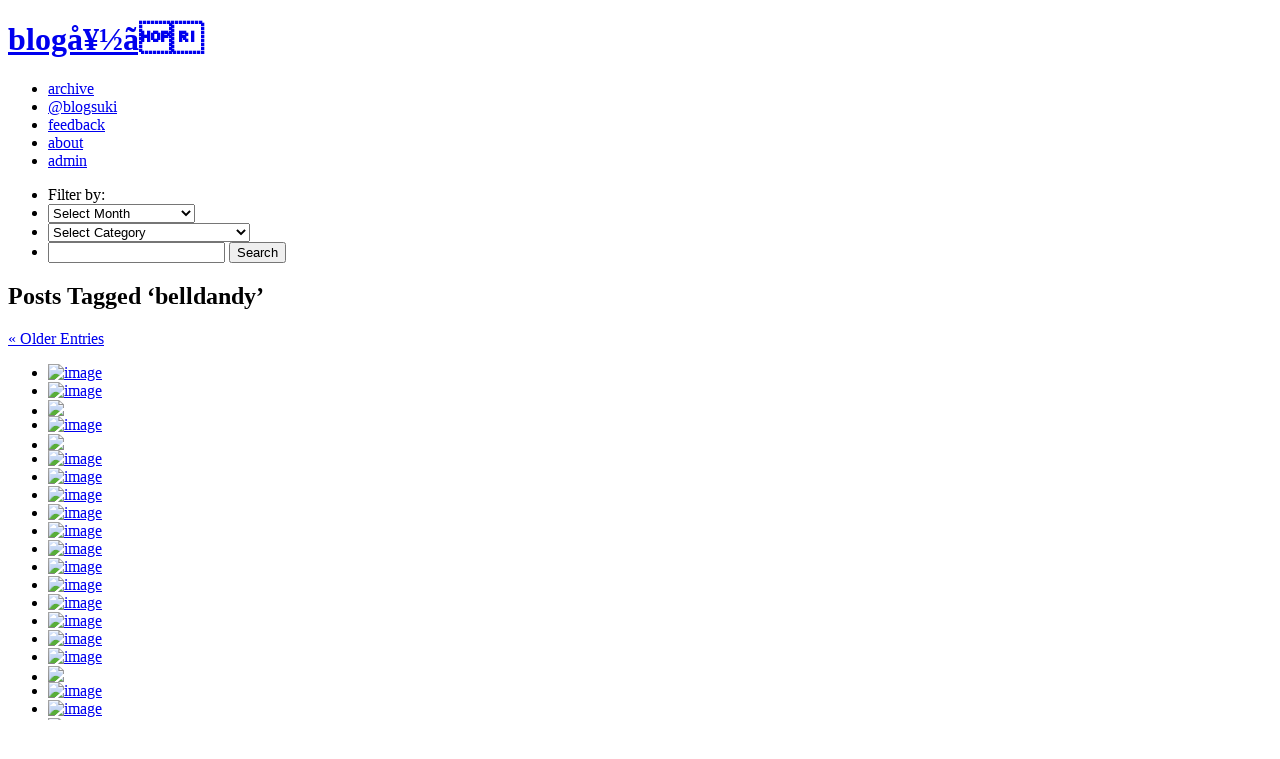

--- FILE ---
content_type: text/html; charset=UTF-8
request_url: http://blogsuki.com/archives/tag/belldandy/
body_size: 30785
content:
<!DOCTYPE html PUBLIC "-//W3C//DTD XHTML 1.0 Transitional//EN" "http://www.w3.org/TR/xhtml1/DTD/xhtml1-transitional.dtd">
<html xmlns="http://www.w3.org/1999/xhtml" lang="en-US">

<head profile="http://gmpg.org/xfn/11">
<meta http-equiv="Content-Type" content="text/html; charset=UTF-8" />

<title>belldandy &laquo;  blogå¥½ã</title>

<meta name="generator" content="WordPress 6.6.4" /> <!-- leave this for stats -->

<link rel="stylesheet" href="http://blogsuki.com/wp-content/themes/monotone/style.css" type="text/css" media="screen" />
<link rel="alternate" type="application/rss+xml" title="blogå¥½ã RSS Feed" href="http://blogsuki.com/feed/" />
<link rel="pingback" href="http://blogsuki.com/xmlrpc.php" />

<!--[if IE]>
<style type="text/css"> 
	body { font-size:12px; } 
</style>
<![endif]-->

<meta name='robots' content='max-image-preview:large' />
<link rel="alternate" type="application/rss+xml" title="blogå¥½ã &raquo; belldandy Tag Feed" href="http://blogsuki.com/archives/tag/belldandy/feed/" />
<script type="text/javascript">
/* <![CDATA[ */
window._wpemojiSettings = {"baseUrl":"https:\/\/s.w.org\/images\/core\/emoji\/15.0.3\/72x72\/","ext":".png","svgUrl":"https:\/\/s.w.org\/images\/core\/emoji\/15.0.3\/svg\/","svgExt":".svg","source":{"concatemoji":"http:\/\/blogsuki.com\/wp-includes\/js\/wp-emoji-release.min.js"}};
/*! This file is auto-generated */
!function(i,n){var o,s,e;function c(e){try{var t={supportTests:e,timestamp:(new Date).valueOf()};sessionStorage.setItem(o,JSON.stringify(t))}catch(e){}}function p(e,t,n){e.clearRect(0,0,e.canvas.width,e.canvas.height),e.fillText(t,0,0);var t=new Uint32Array(e.getImageData(0,0,e.canvas.width,e.canvas.height).data),r=(e.clearRect(0,0,e.canvas.width,e.canvas.height),e.fillText(n,0,0),new Uint32Array(e.getImageData(0,0,e.canvas.width,e.canvas.height).data));return t.every(function(e,t){return e===r[t]})}function u(e,t,n){switch(t){case"flag":return n(e,"\ud83c\udff3\ufe0f\u200d\u26a7\ufe0f","\ud83c\udff3\ufe0f\u200b\u26a7\ufe0f")?!1:!n(e,"\ud83c\uddfa\ud83c\uddf3","\ud83c\uddfa\u200b\ud83c\uddf3")&&!n(e,"\ud83c\udff4\udb40\udc67\udb40\udc62\udb40\udc65\udb40\udc6e\udb40\udc67\udb40\udc7f","\ud83c\udff4\u200b\udb40\udc67\u200b\udb40\udc62\u200b\udb40\udc65\u200b\udb40\udc6e\u200b\udb40\udc67\u200b\udb40\udc7f");case"emoji":return!n(e,"\ud83d\udc26\u200d\u2b1b","\ud83d\udc26\u200b\u2b1b")}return!1}function f(e,t,n){var r="undefined"!=typeof WorkerGlobalScope&&self instanceof WorkerGlobalScope?new OffscreenCanvas(300,150):i.createElement("canvas"),a=r.getContext("2d",{willReadFrequently:!0}),o=(a.textBaseline="top",a.font="600 32px Arial",{});return e.forEach(function(e){o[e]=t(a,e,n)}),o}function t(e){var t=i.createElement("script");t.src=e,t.defer=!0,i.head.appendChild(t)}"undefined"!=typeof Promise&&(o="wpEmojiSettingsSupports",s=["flag","emoji"],n.supports={everything:!0,everythingExceptFlag:!0},e=new Promise(function(e){i.addEventListener("DOMContentLoaded",e,{once:!0})}),new Promise(function(t){var n=function(){try{var e=JSON.parse(sessionStorage.getItem(o));if("object"==typeof e&&"number"==typeof e.timestamp&&(new Date).valueOf()<e.timestamp+604800&&"object"==typeof e.supportTests)return e.supportTests}catch(e){}return null}();if(!n){if("undefined"!=typeof Worker&&"undefined"!=typeof OffscreenCanvas&&"undefined"!=typeof URL&&URL.createObjectURL&&"undefined"!=typeof Blob)try{var e="postMessage("+f.toString()+"("+[JSON.stringify(s),u.toString(),p.toString()].join(",")+"));",r=new Blob([e],{type:"text/javascript"}),a=new Worker(URL.createObjectURL(r),{name:"wpTestEmojiSupports"});return void(a.onmessage=function(e){c(n=e.data),a.terminate(),t(n)})}catch(e){}c(n=f(s,u,p))}t(n)}).then(function(e){for(var t in e)n.supports[t]=e[t],n.supports.everything=n.supports.everything&&n.supports[t],"flag"!==t&&(n.supports.everythingExceptFlag=n.supports.everythingExceptFlag&&n.supports[t]);n.supports.everythingExceptFlag=n.supports.everythingExceptFlag&&!n.supports.flag,n.DOMReady=!1,n.readyCallback=function(){n.DOMReady=!0}}).then(function(){return e}).then(function(){var e;n.supports.everything||(n.readyCallback(),(e=n.source||{}).concatemoji?t(e.concatemoji):e.wpemoji&&e.twemoji&&(t(e.twemoji),t(e.wpemoji)))}))}((window,document),window._wpemojiSettings);
/* ]]> */
</script>

<style id='wp-emoji-styles-inline-css' type='text/css'>

	img.wp-smiley, img.emoji {
		display: inline !important;
		border: none !important;
		box-shadow: none !important;
		height: 1em !important;
		width: 1em !important;
		margin: 0 0.07em !important;
		vertical-align: -0.1em !important;
		background: none !important;
		padding: 0 !important;
	}
</style>
<link rel='stylesheet' id='wp-block-library-css' href='http://blogsuki.com/wp-includes/css/dist/block-library/style.min.css' type='text/css' media='all' />
<style id='classic-theme-styles-inline-css' type='text/css'>
/*! This file is auto-generated */
.wp-block-button__link{color:#fff;background-color:#32373c;border-radius:9999px;box-shadow:none;text-decoration:none;padding:calc(.667em + 2px) calc(1.333em + 2px);font-size:1.125em}.wp-block-file__button{background:#32373c;color:#fff;text-decoration:none}
</style>
<style id='global-styles-inline-css' type='text/css'>
:root{--wp--preset--aspect-ratio--square: 1;--wp--preset--aspect-ratio--4-3: 4/3;--wp--preset--aspect-ratio--3-4: 3/4;--wp--preset--aspect-ratio--3-2: 3/2;--wp--preset--aspect-ratio--2-3: 2/3;--wp--preset--aspect-ratio--16-9: 16/9;--wp--preset--aspect-ratio--9-16: 9/16;--wp--preset--color--black: #000000;--wp--preset--color--cyan-bluish-gray: #abb8c3;--wp--preset--color--white: #ffffff;--wp--preset--color--pale-pink: #f78da7;--wp--preset--color--vivid-red: #cf2e2e;--wp--preset--color--luminous-vivid-orange: #ff6900;--wp--preset--color--luminous-vivid-amber: #fcb900;--wp--preset--color--light-green-cyan: #7bdcb5;--wp--preset--color--vivid-green-cyan: #00d084;--wp--preset--color--pale-cyan-blue: #8ed1fc;--wp--preset--color--vivid-cyan-blue: #0693e3;--wp--preset--color--vivid-purple: #9b51e0;--wp--preset--gradient--vivid-cyan-blue-to-vivid-purple: linear-gradient(135deg,rgba(6,147,227,1) 0%,rgb(155,81,224) 100%);--wp--preset--gradient--light-green-cyan-to-vivid-green-cyan: linear-gradient(135deg,rgb(122,220,180) 0%,rgb(0,208,130) 100%);--wp--preset--gradient--luminous-vivid-amber-to-luminous-vivid-orange: linear-gradient(135deg,rgba(252,185,0,1) 0%,rgba(255,105,0,1) 100%);--wp--preset--gradient--luminous-vivid-orange-to-vivid-red: linear-gradient(135deg,rgba(255,105,0,1) 0%,rgb(207,46,46) 100%);--wp--preset--gradient--very-light-gray-to-cyan-bluish-gray: linear-gradient(135deg,rgb(238,238,238) 0%,rgb(169,184,195) 100%);--wp--preset--gradient--cool-to-warm-spectrum: linear-gradient(135deg,rgb(74,234,220) 0%,rgb(151,120,209) 20%,rgb(207,42,186) 40%,rgb(238,44,130) 60%,rgb(251,105,98) 80%,rgb(254,248,76) 100%);--wp--preset--gradient--blush-light-purple: linear-gradient(135deg,rgb(255,206,236) 0%,rgb(152,150,240) 100%);--wp--preset--gradient--blush-bordeaux: linear-gradient(135deg,rgb(254,205,165) 0%,rgb(254,45,45) 50%,rgb(107,0,62) 100%);--wp--preset--gradient--luminous-dusk: linear-gradient(135deg,rgb(255,203,112) 0%,rgb(199,81,192) 50%,rgb(65,88,208) 100%);--wp--preset--gradient--pale-ocean: linear-gradient(135deg,rgb(255,245,203) 0%,rgb(182,227,212) 50%,rgb(51,167,181) 100%);--wp--preset--gradient--electric-grass: linear-gradient(135deg,rgb(202,248,128) 0%,rgb(113,206,126) 100%);--wp--preset--gradient--midnight: linear-gradient(135deg,rgb(2,3,129) 0%,rgb(40,116,252) 100%);--wp--preset--font-size--small: 13px;--wp--preset--font-size--medium: 20px;--wp--preset--font-size--large: 36px;--wp--preset--font-size--x-large: 42px;--wp--preset--spacing--20: 0.44rem;--wp--preset--spacing--30: 0.67rem;--wp--preset--spacing--40: 1rem;--wp--preset--spacing--50: 1.5rem;--wp--preset--spacing--60: 2.25rem;--wp--preset--spacing--70: 3.38rem;--wp--preset--spacing--80: 5.06rem;--wp--preset--shadow--natural: 6px 6px 9px rgba(0, 0, 0, 0.2);--wp--preset--shadow--deep: 12px 12px 50px rgba(0, 0, 0, 0.4);--wp--preset--shadow--sharp: 6px 6px 0px rgba(0, 0, 0, 0.2);--wp--preset--shadow--outlined: 6px 6px 0px -3px rgba(255, 255, 255, 1), 6px 6px rgba(0, 0, 0, 1);--wp--preset--shadow--crisp: 6px 6px 0px rgba(0, 0, 0, 1);}:where(.is-layout-flex){gap: 0.5em;}:where(.is-layout-grid){gap: 0.5em;}body .is-layout-flex{display: flex;}.is-layout-flex{flex-wrap: wrap;align-items: center;}.is-layout-flex > :is(*, div){margin: 0;}body .is-layout-grid{display: grid;}.is-layout-grid > :is(*, div){margin: 0;}:where(.wp-block-columns.is-layout-flex){gap: 2em;}:where(.wp-block-columns.is-layout-grid){gap: 2em;}:where(.wp-block-post-template.is-layout-flex){gap: 1.25em;}:where(.wp-block-post-template.is-layout-grid){gap: 1.25em;}.has-black-color{color: var(--wp--preset--color--black) !important;}.has-cyan-bluish-gray-color{color: var(--wp--preset--color--cyan-bluish-gray) !important;}.has-white-color{color: var(--wp--preset--color--white) !important;}.has-pale-pink-color{color: var(--wp--preset--color--pale-pink) !important;}.has-vivid-red-color{color: var(--wp--preset--color--vivid-red) !important;}.has-luminous-vivid-orange-color{color: var(--wp--preset--color--luminous-vivid-orange) !important;}.has-luminous-vivid-amber-color{color: var(--wp--preset--color--luminous-vivid-amber) !important;}.has-light-green-cyan-color{color: var(--wp--preset--color--light-green-cyan) !important;}.has-vivid-green-cyan-color{color: var(--wp--preset--color--vivid-green-cyan) !important;}.has-pale-cyan-blue-color{color: var(--wp--preset--color--pale-cyan-blue) !important;}.has-vivid-cyan-blue-color{color: var(--wp--preset--color--vivid-cyan-blue) !important;}.has-vivid-purple-color{color: var(--wp--preset--color--vivid-purple) !important;}.has-black-background-color{background-color: var(--wp--preset--color--black) !important;}.has-cyan-bluish-gray-background-color{background-color: var(--wp--preset--color--cyan-bluish-gray) !important;}.has-white-background-color{background-color: var(--wp--preset--color--white) !important;}.has-pale-pink-background-color{background-color: var(--wp--preset--color--pale-pink) !important;}.has-vivid-red-background-color{background-color: var(--wp--preset--color--vivid-red) !important;}.has-luminous-vivid-orange-background-color{background-color: var(--wp--preset--color--luminous-vivid-orange) !important;}.has-luminous-vivid-amber-background-color{background-color: var(--wp--preset--color--luminous-vivid-amber) !important;}.has-light-green-cyan-background-color{background-color: var(--wp--preset--color--light-green-cyan) !important;}.has-vivid-green-cyan-background-color{background-color: var(--wp--preset--color--vivid-green-cyan) !important;}.has-pale-cyan-blue-background-color{background-color: var(--wp--preset--color--pale-cyan-blue) !important;}.has-vivid-cyan-blue-background-color{background-color: var(--wp--preset--color--vivid-cyan-blue) !important;}.has-vivid-purple-background-color{background-color: var(--wp--preset--color--vivid-purple) !important;}.has-black-border-color{border-color: var(--wp--preset--color--black) !important;}.has-cyan-bluish-gray-border-color{border-color: var(--wp--preset--color--cyan-bluish-gray) !important;}.has-white-border-color{border-color: var(--wp--preset--color--white) !important;}.has-pale-pink-border-color{border-color: var(--wp--preset--color--pale-pink) !important;}.has-vivid-red-border-color{border-color: var(--wp--preset--color--vivid-red) !important;}.has-luminous-vivid-orange-border-color{border-color: var(--wp--preset--color--luminous-vivid-orange) !important;}.has-luminous-vivid-amber-border-color{border-color: var(--wp--preset--color--luminous-vivid-amber) !important;}.has-light-green-cyan-border-color{border-color: var(--wp--preset--color--light-green-cyan) !important;}.has-vivid-green-cyan-border-color{border-color: var(--wp--preset--color--vivid-green-cyan) !important;}.has-pale-cyan-blue-border-color{border-color: var(--wp--preset--color--pale-cyan-blue) !important;}.has-vivid-cyan-blue-border-color{border-color: var(--wp--preset--color--vivid-cyan-blue) !important;}.has-vivid-purple-border-color{border-color: var(--wp--preset--color--vivid-purple) !important;}.has-vivid-cyan-blue-to-vivid-purple-gradient-background{background: var(--wp--preset--gradient--vivid-cyan-blue-to-vivid-purple) !important;}.has-light-green-cyan-to-vivid-green-cyan-gradient-background{background: var(--wp--preset--gradient--light-green-cyan-to-vivid-green-cyan) !important;}.has-luminous-vivid-amber-to-luminous-vivid-orange-gradient-background{background: var(--wp--preset--gradient--luminous-vivid-amber-to-luminous-vivid-orange) !important;}.has-luminous-vivid-orange-to-vivid-red-gradient-background{background: var(--wp--preset--gradient--luminous-vivid-orange-to-vivid-red) !important;}.has-very-light-gray-to-cyan-bluish-gray-gradient-background{background: var(--wp--preset--gradient--very-light-gray-to-cyan-bluish-gray) !important;}.has-cool-to-warm-spectrum-gradient-background{background: var(--wp--preset--gradient--cool-to-warm-spectrum) !important;}.has-blush-light-purple-gradient-background{background: var(--wp--preset--gradient--blush-light-purple) !important;}.has-blush-bordeaux-gradient-background{background: var(--wp--preset--gradient--blush-bordeaux) !important;}.has-luminous-dusk-gradient-background{background: var(--wp--preset--gradient--luminous-dusk) !important;}.has-pale-ocean-gradient-background{background: var(--wp--preset--gradient--pale-ocean) !important;}.has-electric-grass-gradient-background{background: var(--wp--preset--gradient--electric-grass) !important;}.has-midnight-gradient-background{background: var(--wp--preset--gradient--midnight) !important;}.has-small-font-size{font-size: var(--wp--preset--font-size--small) !important;}.has-medium-font-size{font-size: var(--wp--preset--font-size--medium) !important;}.has-large-font-size{font-size: var(--wp--preset--font-size--large) !important;}.has-x-large-font-size{font-size: var(--wp--preset--font-size--x-large) !important;}
:where(.wp-block-post-template.is-layout-flex){gap: 1.25em;}:where(.wp-block-post-template.is-layout-grid){gap: 1.25em;}
:where(.wp-block-columns.is-layout-flex){gap: 2em;}:where(.wp-block-columns.is-layout-grid){gap: 2em;}
:root :where(.wp-block-pullquote){font-size: 1.5em;line-height: 1.6;}
</style>
<link rel="https://api.w.org/" href="http://blogsuki.com/wp-json/" /><link rel="alternate" title="JSON" type="application/json" href="http://blogsuki.com/wp-json/wp/v2/tags/791" /><link rel="EditURI" type="application/rsd+xml" title="RSD" href="http://blogsuki.com/xmlrpc.php?rsd" />

	<!-- Google Ajax Search -->

	
	<link href="http://www.google.com/uds/css/gsearch.css" type="text/css" rel="stylesheet"/>
	<style>	
	
	/* Width */
	.gsc-control {
	  	width: 300px;
		overflow: hidden
	}
	.gs-result .gs-title,
	.gs-result .gs-title * {
		font-size: em;
	  	color: #;
	}
	.gsc-results .gsc-trailing-more-results,
	.gsc-results .gsc-trailing-more-results * {
	  	color: #;
	}
	.gs-result a.gs-visibleUrl,
	.gs-result .gs-visibleUrl {
	  	color: #;
	}
	.gs-result a.gs-clusterUrl,
	.gs-result .gs-clusterUrl {
	  	color: #;
	}
	.gsc-resultsbox-visible {
		display: table;
		width: 100%;
		overflow: hidden
	}
	</style>


	<style>
	img.gsc-branding-img {
	display: none;
	}
	td.gsc-branding-text div.gsc-branding-text {
	display: none;
	}	
	</style>

		
	<script src='http://www.google.com/uds/api?file=uds.js&amp;v=1.0&key=ABQIAAAAYPHJUOwvQ-uDG9EuRBhcHRQO_ZHBmykoYPA1Xeoq5O9HxXCPEBSFbGGQdHX0t_2JHlDVhgwSkRcDEQ' type='text/javascript'></script>
	<!-- Google AjaxSearch Plugin for WordPress initialization -->
	<script type='text/javascript'> 




		function OnLoad()
		{
			
			var searchControl = new GSearchControl();
			searchControl .setLinkTarget(GSearch.LINK_TARGET_SELF); 
			var webSearch = new GwebSearch();   
			webSearch.setSiteRestriction("http://blogsuki.com");
			webSearch.setUserDefinedLabel("Results");
			webSearch.setUserDefinedClassSuffix("webSearch");
							var blogSearch = new GblogSearch(); 
			blogSearch.setSiteRestriction("http://blogsuki.com");
			blogSearch.setUserDefinedLabel("Blog Search");
			blogSearch.setUserDefinedClassSuffix("siteSearch");
			blogSearch.setResultOrder(GSearch.ORDER_BY_DATE);
											var options = new GsearcherOptions();
			options.setExpandMode(GSearchControl.EXPAND_MODE_CLOSED);
			searchControl.addSearcher(webSearch, options);
							searchControl.addSearcher(blogSearch, options);
											

			var drawOptions = new GdrawOptions();
			drawOptions.setDrawMode(GSearchControl.DRAW_MODE_LINEAR);
			searchControl.draw(document.getElementById("searchcontrol"),drawOptions);
		}
		GSearch.setOnLoadCallback(OnLoad);

	</script>
	<!-- Google Maps Plugin for WordPress (end) -->


<!-- Bad Behavior 2.2.24 run time: 0.626 ms -->

	<!-- begin thickbox scripts -->
	<script type="text/javascript" src="http://blogsuki.com/wp-content/plugins/miki-thickbox3/thickbox/jquery-latest.pack.js"></script>

	<script type="text/javascript" src="http://blogsuki.com/wp-content/plugins/miki-thickbox3/thickbox/thickbox-compressed.js"></script>
	<link rel="stylesheet" href="http://blogsuki.com/wp-content/plugins/miki-thickbox3/thickbox/thickbox.css" type="text/css" media="screen" />
 
	<!-- end thickbox scripts -->

	<style type='text/css'>
	span.spoiler {background: #000; color: #000;}
	</style><style type="text/css">.recentcomments a{display:inline !important;padding:0 !important;margin:0 !important;}</style><script type="text/javascript" src="http://blogsuki.com/wp-includes/js/tw-sack.min.js" id="sack-js"></script>
</head>
<body class="archive">

<div id="page">

<div id="header">
		<h1><a href="http://blogsuki.com/">blogå¥½ã</a></h1>
		<div class="description"></div>
		
		<ul id="menu">
			<li><a href="http://blogsuki.com/archives/2022/">archive</a></li>
			<li><a href="http://twitter.com/blogsuki">@blogsuki</a></li>
			<li><a href="http://blogsuki.com/feedback/">feedback</a></li>
			<li><a href="http://blogsuki.com/about/">about</a></li>
			<li><a href="http://blogsuki.com/wp-admin/">admin</a></li>
		</ul>
</div>

<div id="content">
	<div class="sleeve">
<div class="archive">
	
<ul id="filters">
	<li>Filter by:</li>
	<li>
<select name="archive-dropdown" onChange='document.location.href=this.options[this.selectedIndex].value;'> 
  <option value="">Select Month</option> 
  	<option value='http://blogsuki.com/archives/2022/12/'> December 2022 &nbsp;(1)</option>
	<option value='http://blogsuki.com/archives/2022/05/'> May 2022 &nbsp;(1)</option>
	<option value='http://blogsuki.com/archives/2022/02/'> February 2022 &nbsp;(1)</option>
	<option value='http://blogsuki.com/archives/2021/11/'> November 2021 &nbsp;(1)</option>
	<option value='http://blogsuki.com/archives/2021/08/'> August 2021 &nbsp;(1)</option>
	<option value='http://blogsuki.com/archives/2021/05/'> May 2021 &nbsp;(1)</option>
	<option value='http://blogsuki.com/archives/2021/02/'> February 2021 &nbsp;(1)</option>
	<option value='http://blogsuki.com/archives/2020/12/'> December 2020 &nbsp;(1)</option>
	<option value='http://blogsuki.com/archives/2020/08/'> August 2020 &nbsp;(1)</option>
	<option value='http://blogsuki.com/archives/2020/05/'> May 2020 &nbsp;(1)</option>
	<option value='http://blogsuki.com/archives/2020/04/'> April 2020 &nbsp;(1)</option>
	<option value='http://blogsuki.com/archives/2019/10/'> October 2019 &nbsp;(1)</option>
	<option value='http://blogsuki.com/archives/2019/07/'> July 2019 &nbsp;(3)</option>
	<option value='http://blogsuki.com/archives/2019/06/'> June 2019 &nbsp;(1)</option>
	<option value='http://blogsuki.com/archives/2019/05/'> May 2019 &nbsp;(1)</option>
	<option value='http://blogsuki.com/archives/2019/02/'> February 2019 &nbsp;(1)</option>
	<option value='http://blogsuki.com/archives/2018/11/'> November 2018 &nbsp;(1)</option>
	<option value='http://blogsuki.com/archives/2018/10/'> October 2018 &nbsp;(1)</option>
	<option value='http://blogsuki.com/archives/2018/08/'> August 2018 &nbsp;(1)</option>
	<option value='http://blogsuki.com/archives/2018/05/'> May 2018 &nbsp;(1)</option>
	<option value='http://blogsuki.com/archives/2018/02/'> February 2018 &nbsp;(1)</option>
	<option value='http://blogsuki.com/archives/2018/01/'> January 2018 &nbsp;(2)</option>
	<option value='http://blogsuki.com/archives/2017/12/'> December 2017 &nbsp;(1)</option>
	<option value='http://blogsuki.com/archives/2017/10/'> October 2017 &nbsp;(2)</option>
	<option value='http://blogsuki.com/archives/2017/07/'> July 2017 &nbsp;(2)</option>
	<option value='http://blogsuki.com/archives/2017/06/'> June 2017 &nbsp;(1)</option>
	<option value='http://blogsuki.com/archives/2017/05/'> May 2017 &nbsp;(1)</option>
	<option value='http://blogsuki.com/archives/2017/02/'> February 2017 &nbsp;(1)</option>
	<option value='http://blogsuki.com/archives/2017/01/'> January 2017 &nbsp;(3)</option>
	<option value='http://blogsuki.com/archives/2016/12/'> December 2016 &nbsp;(3)</option>
	<option value='http://blogsuki.com/archives/2016/11/'> November 2016 &nbsp;(1)</option>
	<option value='http://blogsuki.com/archives/2016/10/'> October 2016 &nbsp;(4)</option>
	<option value='http://blogsuki.com/archives/2016/09/'> September 2016 &nbsp;(1)</option>
	<option value='http://blogsuki.com/archives/2016/07/'> July 2016 &nbsp;(2)</option>
	<option value='http://blogsuki.com/archives/2016/06/'> June 2016 &nbsp;(1)</option>
	<option value='http://blogsuki.com/archives/2016/05/'> May 2016 &nbsp;(1)</option>
	<option value='http://blogsuki.com/archives/2016/04/'> April 2016 &nbsp;(1)</option>
	<option value='http://blogsuki.com/archives/2016/03/'> March 2016 &nbsp;(1)</option>
	<option value='http://blogsuki.com/archives/2016/02/'> February 2016 &nbsp;(1)</option>
	<option value='http://blogsuki.com/archives/2016/01/'> January 2016 &nbsp;(3)</option>
	<option value='http://blogsuki.com/archives/2015/12/'> December 2015 &nbsp;(2)</option>
	<option value='http://blogsuki.com/archives/2015/11/'> November 2015 &nbsp;(1)</option>
	<option value='http://blogsuki.com/archives/2015/10/'> October 2015 &nbsp;(6)</option>
	<option value='http://blogsuki.com/archives/2015/08/'> August 2015 &nbsp;(1)</option>
	<option value='http://blogsuki.com/archives/2015/06/'> June 2015 &nbsp;(3)</option>
	<option value='http://blogsuki.com/archives/2015/05/'> May 2015 &nbsp;(1)</option>
	<option value='http://blogsuki.com/archives/2015/04/'> April 2015 &nbsp;(3)</option>
	<option value='http://blogsuki.com/archives/2015/03/'> March 2015 &nbsp;(1)</option>
	<option value='http://blogsuki.com/archives/2015/01/'> January 2015 &nbsp;(3)</option>
	<option value='http://blogsuki.com/archives/2014/12/'> December 2014 &nbsp;(3)</option>
	<option value='http://blogsuki.com/archives/2014/11/'> November 2014 &nbsp;(5)</option>
	<option value='http://blogsuki.com/archives/2014/10/'> October 2014 &nbsp;(5)</option>
	<option value='http://blogsuki.com/archives/2014/09/'> September 2014 &nbsp;(2)</option>
	<option value='http://blogsuki.com/archives/2014/08/'> August 2014 &nbsp;(3)</option>
	<option value='http://blogsuki.com/archives/2014/07/'> July 2014 &nbsp;(4)</option>
	<option value='http://blogsuki.com/archives/2014/06/'> June 2014 &nbsp;(1)</option>
	<option value='http://blogsuki.com/archives/2014/05/'> May 2014 &nbsp;(3)</option>
	<option value='http://blogsuki.com/archives/2014/04/'> April 2014 &nbsp;(5)</option>
	<option value='http://blogsuki.com/archives/2014/03/'> March 2014 &nbsp;(4)</option>
	<option value='http://blogsuki.com/archives/2014/02/'> February 2014 &nbsp;(3)</option>
	<option value='http://blogsuki.com/archives/2014/01/'> January 2014 &nbsp;(4)</option>
	<option value='http://blogsuki.com/archives/2013/12/'> December 2013 &nbsp;(3)</option>
	<option value='http://blogsuki.com/archives/2013/11/'> November 2013 &nbsp;(5)</option>
	<option value='http://blogsuki.com/archives/2013/10/'> October 2013 &nbsp;(6)</option>
	<option value='http://blogsuki.com/archives/2013/09/'> September 2013 &nbsp;(3)</option>
	<option value='http://blogsuki.com/archives/2013/08/'> August 2013 &nbsp;(3)</option>
	<option value='http://blogsuki.com/archives/2013/07/'> July 2013 &nbsp;(6)</option>
	<option value='http://blogsuki.com/archives/2013/05/'> May 2013 &nbsp;(2)</option>
	<option value='http://blogsuki.com/archives/2013/04/'> April 2013 &nbsp;(3)</option>
	<option value='http://blogsuki.com/archives/2013/03/'> March 2013 &nbsp;(4)</option>
	<option value='http://blogsuki.com/archives/2013/02/'> February 2013 &nbsp;(4)</option>
	<option value='http://blogsuki.com/archives/2013/01/'> January 2013 &nbsp;(4)</option>
	<option value='http://blogsuki.com/archives/2012/12/'> December 2012 &nbsp;(4)</option>
	<option value='http://blogsuki.com/archives/2012/11/'> November 2012 &nbsp;(4)</option>
	<option value='http://blogsuki.com/archives/2012/10/'> October 2012 &nbsp;(9)</option>
	<option value='http://blogsuki.com/archives/2012/09/'> September 2012 &nbsp;(4)</option>
	<option value='http://blogsuki.com/archives/2012/08/'> August 2012 &nbsp;(5)</option>
	<option value='http://blogsuki.com/archives/2012/07/'> July 2012 &nbsp;(10)</option>
	<option value='http://blogsuki.com/archives/2012/06/'> June 2012 &nbsp;(12)</option>
	<option value='http://blogsuki.com/archives/2012/05/'> May 2012 &nbsp;(7)</option>
	<option value='http://blogsuki.com/archives/2012/04/'> April 2012 &nbsp;(8)</option>
	<option value='http://blogsuki.com/archives/2012/03/'> March 2012 &nbsp;(8)</option>
	<option value='http://blogsuki.com/archives/2012/02/'> February 2012 &nbsp;(2)</option>
	<option value='http://blogsuki.com/archives/2012/01/'> January 2012 &nbsp;(10)</option>
	<option value='http://blogsuki.com/archives/2011/12/'> December 2011 &nbsp;(7)</option>
	<option value='http://blogsuki.com/archives/2011/11/'> November 2011 &nbsp;(8)</option>
	<option value='http://blogsuki.com/archives/2011/10/'> October 2011 &nbsp;(9)</option>
	<option value='http://blogsuki.com/archives/2011/09/'> September 2011 &nbsp;(7)</option>
	<option value='http://blogsuki.com/archives/2011/08/'> August 2011 &nbsp;(6)</option>
	<option value='http://blogsuki.com/archives/2011/07/'> July 2011 &nbsp;(9)</option>
	<option value='http://blogsuki.com/archives/2011/06/'> June 2011 &nbsp;(6)</option>
	<option value='http://blogsuki.com/archives/2011/05/'> May 2011 &nbsp;(11)</option>
	<option value='http://blogsuki.com/archives/2011/04/'> April 2011 &nbsp;(15)</option>
	<option value='http://blogsuki.com/archives/2011/03/'> March 2011 &nbsp;(7)</option>
	<option value='http://blogsuki.com/archives/2011/02/'> February 2011 &nbsp;(8)</option>
	<option value='http://blogsuki.com/archives/2011/01/'> January 2011 &nbsp;(11)</option>
	<option value='http://blogsuki.com/archives/2010/12/'> December 2010 &nbsp;(16)</option>
	<option value='http://blogsuki.com/archives/2010/11/'> November 2010 &nbsp;(15)</option>
	<option value='http://blogsuki.com/archives/2010/10/'> October 2010 &nbsp;(17)</option>
	<option value='http://blogsuki.com/archives/2010/09/'> September 2010 &nbsp;(10)</option>
	<option value='http://blogsuki.com/archives/2010/08/'> August 2010 &nbsp;(14)</option>
	<option value='http://blogsuki.com/archives/2010/07/'> July 2010 &nbsp;(24)</option>
	<option value='http://blogsuki.com/archives/2010/06/'> June 2010 &nbsp;(17)</option>
	<option value='http://blogsuki.com/archives/2010/05/'> May 2010 &nbsp;(23)</option>
	<option value='http://blogsuki.com/archives/2010/04/'> April 2010 &nbsp;(27)</option>
	<option value='http://blogsuki.com/archives/2010/03/'> March 2010 &nbsp;(11)</option>
	<option value='http://blogsuki.com/archives/2010/02/'> February 2010 &nbsp;(14)</option>
	<option value='http://blogsuki.com/archives/2010/01/'> January 2010 &nbsp;(22)</option>
	<option value='http://blogsuki.com/archives/2009/12/'> December 2009 &nbsp;(15)</option>
	<option value='http://blogsuki.com/archives/2009/11/'> November 2009 &nbsp;(16)</option>
	<option value='http://blogsuki.com/archives/2009/10/'> October 2009 &nbsp;(13)</option>
	<option value='http://blogsuki.com/archives/2009/09/'> September 2009 &nbsp;(7)</option>
	<option value='http://blogsuki.com/archives/2009/08/'> August 2009 &nbsp;(17)</option>
	<option value='http://blogsuki.com/archives/2009/07/'> July 2009 &nbsp;(26)</option>
	<option value='http://blogsuki.com/archives/2009/06/'> June 2009 &nbsp;(25)</option>
	<option value='http://blogsuki.com/archives/2009/05/'> May 2009 &nbsp;(26)</option>
	<option value='http://blogsuki.com/archives/2009/04/'> April 2009 &nbsp;(27)</option>
	<option value='http://blogsuki.com/archives/2009/03/'> March 2009 &nbsp;(20)</option>
	<option value='http://blogsuki.com/archives/2009/02/'> February 2009 &nbsp;(4)</option>
	<option value='http://blogsuki.com/archives/2008/12/'> December 2008 &nbsp;(1)</option>
	<option value='http://blogsuki.com/archives/2008/11/'> November 2008 &nbsp;(9)</option>
	<option value='http://blogsuki.com/archives/2008/10/'> October 2008 &nbsp;(25)</option>
	<option value='http://blogsuki.com/archives/2008/09/'> September 2008 &nbsp;(34)</option>
	<option value='http://blogsuki.com/archives/2008/08/'> August 2008 &nbsp;(44)</option>
	<option value='http://blogsuki.com/archives/2008/07/'> July 2008 &nbsp;(40)</option>
	<option value='http://blogsuki.com/archives/2008/06/'> June 2008 &nbsp;(48)</option>
	<option value='http://blogsuki.com/archives/2008/05/'> May 2008 &nbsp;(37)</option>
	<option value='http://blogsuki.com/archives/2008/04/'> April 2008 &nbsp;(25)</option>
	<option value='http://blogsuki.com/archives/2008/03/'> March 2008 &nbsp;(44)</option>
	<option value='http://blogsuki.com/archives/2008/02/'> February 2008 &nbsp;(33)</option>
	<option value='http://blogsuki.com/archives/2008/01/'> January 2008 &nbsp;(28)</option>
	<option value='http://blogsuki.com/archives/2007/12/'> December 2007 &nbsp;(35)</option>
	<option value='http://blogsuki.com/archives/2007/11/'> November 2007 &nbsp;(27)</option>
	<option value='http://blogsuki.com/archives/2007/10/'> October 2007 &nbsp;(27)</option>
	<option value='http://blogsuki.com/archives/2007/09/'> September 2007 &nbsp;(16)</option>
	<option value='http://blogsuki.com/archives/2007/08/'> August 2007 &nbsp;(20)</option>
	<option value='http://blogsuki.com/archives/2007/07/'> July 2007 &nbsp;(20)</option>
	<option value='http://blogsuki.com/archives/2007/06/'> June 2007 &nbsp;(18)</option>
	<option value='http://blogsuki.com/archives/2007/05/'> May 2007 &nbsp;(19)</option>
	<option value='http://blogsuki.com/archives/2007/04/'> April 2007 &nbsp;(14)</option>
	<option value='http://blogsuki.com/archives/2007/03/'> March 2007 &nbsp;(7)</option>
	<option value='http://blogsuki.com/archives/2007/02/'> February 2007 &nbsp;(11)</option>
	<option value='http://blogsuki.com/archives/2007/01/'> January 2007 &nbsp;(17)</option>
	<option value='http://blogsuki.com/archives/2006/12/'> December 2006 &nbsp;(42)</option>
	<option value='http://blogsuki.com/archives/2006/11/'> November 2006 &nbsp;(26)</option>
	<option value='http://blogsuki.com/archives/2006/10/'> October 2006 &nbsp;(30)</option>
	<option value='http://blogsuki.com/archives/2006/09/'> September 2006 &nbsp;(34)</option>
	<option value='http://blogsuki.com/archives/2006/08/'> August 2006 &nbsp;(43)</option>
	<option value='http://blogsuki.com/archives/2006/07/'> July 2006 &nbsp;(43)</option>
	<option value='http://blogsuki.com/archives/2006/06/'> June 2006 &nbsp;(32)</option>
	<option value='http://blogsuki.com/archives/2006/05/'> May 2006 &nbsp;(36)</option>
	<option value='http://blogsuki.com/archives/2006/04/'> April 2006 &nbsp;(42)</option>
	<option value='http://blogsuki.com/archives/2006/03/'> March 2006 &nbsp;(44)</option>
	<option value='http://blogsuki.com/archives/2006/02/'> February 2006 &nbsp;(43)</option>
	<option value='http://blogsuki.com/archives/2006/01/'> January 2006 &nbsp;(37)</option>
	<option value='http://blogsuki.com/archives/2005/12/'> December 2005 &nbsp;(44)</option>
	<option value='http://blogsuki.com/archives/2005/11/'> November 2005 &nbsp;(44)</option>
	<option value='http://blogsuki.com/archives/2005/10/'> October 2005 &nbsp;(37)</option>
	<option value='http://blogsuki.com/archives/2005/09/'> September 2005 &nbsp;(26)</option>
	<option value='http://blogsuki.com/archives/2005/08/'> August 2005 &nbsp;(13)</option>
	<option value='http://blogsuki.com/archives/2005/07/'> July 2005 &nbsp;(13)</option>
	<option value='http://blogsuki.com/archives/2005/06/'> June 2005 &nbsp;(8)</option>
	<option value='http://blogsuki.com/archives/2005/05/'> May 2005 &nbsp;(3)</option>
	<option value='http://blogsuki.com/archives/2005/03/'> March 2005 &nbsp;(2)</option>
	<option value='http://blogsuki.com/archives/2005/01/'> January 2005 &nbsp;(2)</option>
	<option value='http://blogsuki.com/archives/2004/12/'> December 2004 &nbsp;(2)</option>
	<option value='http://blogsuki.com/archives/2004/11/'> November 2004 &nbsp;(9)</option>
	<option value='http://blogsuki.com/archives/2004/10/'> October 2004 &nbsp;(18)</option>
	<option value='http://blogsuki.com/archives/2004/09/'> September 2004 &nbsp;(10)</option>
	<option value='http://blogsuki.com/archives/2004/08/'> August 2004 &nbsp;(15)</option>
	<option value='http://blogsuki.com/archives/2004/07/'> July 2004 &nbsp;(17)</option>
	<option value='http://blogsuki.com/archives/2004/06/'> June 2004 &nbsp;(15)</option>
	<option value='http://blogsuki.com/archives/2004/05/'> May 2004 &nbsp;(16)</option>
	<option value='http://blogsuki.com/archives/2004/04/'> April 2004 &nbsp;(13)</option>
	<option value='http://blogsuki.com/archives/2004/03/'> March 2004 &nbsp;(10)</option>
	<option value='http://blogsuki.com/archives/2004/02/'> February 2004 &nbsp;(3)</option>
	<option value='http://blogsuki.com/archives/2004/01/'> January 2004 &nbsp;(1)</option>
	<option value='http://blogsuki.com/archives/2003/12/'> December 2003 &nbsp;(5)</option>
	<option value='http://blogsuki.com/archives/2003/11/'> November 2003 &nbsp;(7)</option>
	<option value='http://blogsuki.com/archives/2003/10/'> October 2003 &nbsp;(9)</option>
	<option value='http://blogsuki.com/archives/2003/09/'> September 2003 &nbsp;(7)</option>
	<option value='http://blogsuki.com/archives/2003/08/'> August 2003 &nbsp;(12)</option>
	<option value='http://blogsuki.com/archives/2003/07/'> July 2003 &nbsp;(8)</option>
	<option value='http://blogsuki.com/archives/2003/06/'> June 2003 &nbsp;(14)</option>
	<option value='http://blogsuki.com/archives/2003/05/'> May 2003 &nbsp;(11)</option>
	<option value='http://blogsuki.com/archives/2003/04/'> April 2003 &nbsp;(17)</option>
	<option value='http://blogsuki.com/archives/2003/03/'> March 2003 &nbsp;(10)</option>
	<option value='http://blogsuki.com/archives/2003/02/'> February 2003 &nbsp;(8)</option>
	<option value='http://blogsuki.com/archives/2003/01/'> January 2003 &nbsp;(19)</option>
	<option value='http://blogsuki.com/archives/2002/12/'> December 2002 &nbsp;(18)</option>
	<option value='http://blogsuki.com/archives/2002/11/'> November 2002 &nbsp;(14)</option>
	<option value='http://blogsuki.com/archives/2002/10/'> October 2002 &nbsp;(21)</option>
	<option value='http://blogsuki.com/archives/2002/08/'> August 2002 &nbsp;(2)</option>
	<option value='http://blogsuki.com/archives/2002/07/'> July 2002 &nbsp;(3)</option>
	<option value='http://blogsuki.com/archives/2002/05/'> May 2002 &nbsp;(2)</option>
 </select>
</li>
<li>
<select  name='cat' id='cat' class='postform'>
	<option value='-1'>Select Category</option>
	<option class="level-0" value="729">aldnoah zero</option>
	<option class="level-0" value="739">amagi brilliant park</option>
	<option class="level-0" value="566">angel beats</option>
	<option class="level-0" value="2">anime</option>
	<option class="level-0" value="13">anime news</option>
	<option class="level-0" value="525">bakemonogatari</option>
	<option class="level-0" value="589">bakuman</option>
	<option class="level-0" value="63">belldandy</option>
	<option class="level-0" value="632">ben-to</option>
	<option class="level-0" value="544">best of 00s</option>
	<option class="level-0" value="70">best of 2005</option>
	<option class="level-0" value="125">best of 2006</option>
	<option class="level-0" value="352">best of 2007</option>
	<option class="level-0" value="486">best of 2008</option>
	<option class="level-0" value="552">best of 2009</option>
	<option class="level-0" value="621">best of 2010</option>
	<option class="level-0" value="654">best of 2011</option>
	<option class="level-0" value="715">best of 2013</option>
	<option class="level-0" value="900">best of 2016</option>
	<option class="level-0" value="665">binbougami ga</option>
	<option class="level-0" value="8">blog</option>
	<option class="level-0" value="676">chuunibyou demo koi ga shitai</option>
	<option class="level-0" value="18">cinema</option>
	<option class="level-0" value="354">clannad</option>
	<option class="level-0" value="115">code geass</option>
	<option class="level-0" value="12">commentary</option>
	<option class="level-0" value="34">digest of episodes</option>
	<option class="level-0" value="141">doujin work</option>
	<option class="level-0" value="558">durarara</option>
	<option class="level-0" value="503">eden of the east</option>
	<option class="level-0" value="355">ef</option>
	<option class="level-0" value="37">elfen lied</option>
	<option class="level-0" value="465">emo facial distortion pantheon</option>
	<option class="level-0" value="33">episodic review</option>
	<option class="level-0" value="9">fanservice</option>
	<option class="level-0" value="630">fate/zero</option>
	<option class="level-0" value="92">five images</option>
	<option class="level-0" value="27">fourkoma</option>
	<option class="level-0" value="692">free</option>
	<option class="level-0" value="38">full metal panic</option>
	<option class="level-0" value="504">fullmetal alchemist</option>
	<option class="level-0" value="636">future diary</option>
	<option class="level-0" value="35">general review</option>
	<option class="level-0" value="49">gundam</option>
	<option class="level-0" value="129">gurren lagann</option>
	<option class="level-0" value="610">hanasaku iroha</option>
	<option class="level-0" value="40">hanaukyo</option>
	<option class="level-0" value="689">hataraku maou-sama</option>
	<option class="level-0" value="126">hayate the combat butler</option>
	<option class="level-0" value="254">high school of the dead</option>
	<option class="level-0" value="93">higurashi</option>
	<option class="level-0" value="659">hyouka</option>
	<option class="level-0" value="502">imageblog</option>
	<option class="level-0" value="11">jpop</option>
	<option class="level-0" value="490">k-on</option>
	<option class="level-0" value="568">kaichou wa meido-sama</option>
	<option class="level-0" value="396">kamen no maid guy</option>
	<option class="level-0" value="68">kamichu</option>
	<option class="level-0" value="530">kampfer</option>
	<option class="level-0" value="349">kanokon</option>
	<option class="level-0" value="86">kanon</option>
	<option class="level-0" value="561">katanagatari</option>
	<option class="level-0" value="474">kemeko dx</option>
	<option class="level-0" value="41">keroro gunso</option>
	<option class="level-0" value="696">kill la kill</option>
	<option class="level-0" value="543">kimi ni todoke</option>
	<option class="level-0" value="5">l33t</option>
	<option class="level-0" value="4">life</option>
	<option class="level-0" value="138">light novel</option>
	<option class="level-0" value="22">live action</option>
	<option class="level-0" value="117">lucky star</option>
	<option class="level-0" value="422">macross</option>
	<option class="level-0" value="83">magikano</option>
	<option class="level-0" value="65">mai hime/otome</option>
	<option class="level-0" value="10">manga</option>
	<option class="level-0" value="85">march madness</option>
	<option class="level-0" value="611">maria+holic</option>
	<option class="level-0" value="17">meido</option>
	<option class="level-0" value="433">meido pantheon</option>
	<option class="level-0" value="89">melancholy of haruhi suzumiya</option>
	<option class="level-0" value="342">minami-ke</option>
	<option class="level-0" value="581">mitsudomoe</option>
	<option class="level-0" value="88">moe</option>
	<option class="level-0" value="106">momentum</option>
	<option class="level-0" value="526">monogatari</option>
	<option class="level-0" value="127">murder princess</option>
	<option class="level-0" value="104">muteki kanban musume</option>
	<option class="level-0" value="858">myriad colors phantom world</option>
	<option class="level-0" value="62">nagasarete airantou</option>
	<option class="level-0" value="680">nekomonogatari</option>
	<option class="level-0" value="136">news</option>
	<option class="level-0" value="609">nichijou</option>
	<option class="level-0" value="284">ninomiya-kun</option>
	<option class="level-0" value="644">nisemonogatari</option>
	<option class="level-0" value="6">off-topic</option>
	<option class="level-0" value="846">one punch man</option>
	<option class="level-0" value="850">one shots</option>
	<option class="level-0" value="593">ore no imouto</option>
	<option class="level-0" value="114">otome wa boku</option>
	<option class="level-0" value="43">pani poni dash</option>
	<option class="level-0" value="362">persona</option>
	<option class="level-0" value="140">potemayo</option>
	<option class="level-0" value="31">power rankings</option>
	<option class="level-0" value="603">puella magi madoka magica</option>
	<option class="level-0" value="75">rec</option>
	<option class="level-0" value="95">responses</option>
	<option class="level-0" value="678">robotics;notes</option>
	<option class="level-0" value="682">sasami-san@ganbaranai</option>
	<option class="level-0" value="142">sayonara zetsubou sensei</option>
	<option class="level-0" value="128">seasonal thin slicing</option>
	<option class="level-0" value="531">seitokai no ichizon</option>
	<option class="level-0" value="36">series</option>
	<option class="level-0" value="39">shakugan no shana</option>
	<option class="level-0" value="81">sister princess</option>
	<option class="level-0" value="3">site news</option>
	<option class="level-0" value="16">snipe</option>
	<option class="level-0" value="554">sora no otoshimono</option>
	<option class="level-0" value="759">sound! euphonium</option>
	<option class="level-0" value="655">space brothers</option>
	<option class="level-0" value="357">spice and wolf</option>
	<option class="level-0" value="19">spoilers</option>
	<option class="level-0" value="590">star driver</option>
	<option class="level-0" value="78">strawberry panic</option>
	<option class="level-0" value="392">stuffanimefanboyslike</option>
	<option class="level-0" value="879">sweetness and lightning</option>
	<option class="level-0" value="562">sword art online</option>
	<option class="level-0" value="681">tamako market</option>
	<option class="level-0" value="395">the tower of druaga</option>
	<option class="level-0" value="14">top ten</option>
	<option class="level-0" value="47">tsukuyomi</option>
	<option class="level-0" value="592">twgok</option>
	<option class="level-0" value="520">umineko</option>
	<option class="level-0" value="143">umisho</option>
	<option class="level-0" value="144">utawarerumono</option>
	<option class="level-0" value="555">vampire bund</option>
	<option class="level-0" value="418">waitwaitpleasetellme</option>
	<option class="level-0" value="15">wallpaper</option>
	<option class="level-0" value="105">youtube</option>
	<option class="level-0" value="101">zero no tsukaima</option>
</select>

<script type="text/javascript"><!--
    var dropdown = document.getElementById("cat");
    function onCatChange() {
		if ( dropdown.options[dropdown.selectedIndex].value > 0 ) {
			location.href = "http://blogsuki.com/?cat="+dropdown.options[dropdown.selectedIndex].value;
		}
    }
    dropdown.onchange = onCatChange;
--></script>
</li>

<li><form method="get" id="searchform" action="http://blogsuki.com/">
<div><input type="text" value="" name="s" id="s" />
<input type="submit" id="searchsubmit" value="Search" />
</div>
</form>
</li>

</ul>


		
 	   	  		<h2>Posts Tagged &#8216;belldandy&#8217;</h2>
 	  

		<div class="nav">
			<div class="prev"><a href="http://blogsuki.com/archives/tag/belldandy/page/2/" >&laquo; Older Entries</a></div>
			<div class="next"></div>
		</div>
<ul class="thumbnails">
		
					<li id="post-7206">
						<a href="http://blogsuki.com/archives/2016/11/20/7206/" title="Link to an inventory of anime with post high school protagonists"><div class="image thumbnail"><img src="http://blogsuki.com/images/features/nothighschool/001.jpg?w=125"   alt="image"    /></div></a>
					</li>

		
					<li id="post-2901">
						<a href="http://blogsuki.com/archives/2009/06/14/2901/" title="Link to anime waifu power rankingâ„¢"><div class="image thumbnail"><img src="http://blogsuki.com/images/features/news/090614_01.jpg?w=125"   alt="image"    /></div></a>
					</li>

		
					<li id="post-1202">
						<a href="http://blogsuki.com/archives/2007/11/10/1202/" title="Link to manga diary"><div class="image thumbnail"><img src="http://blogsuki.com/images/features/manga/003_koharu_biyori.jpg?w=125"    /></div></a>
					</li>

		
					<li id="post-1057">
						<a href="http://blogsuki.com/archives/2007/09/07/1057/" title="Link to top ten hawtest anime girl on girl kisses"><div class="image thumbnail"><img src="http://blogsuki.com/images/features/topten/kiss_000.jpg?w=125"   alt="image"   style="margin-left:auto; margin-right:auto; text-align:center;" /></div></a>
					</li>

		
					<li id="post-924">
						<a href="http://blogsuki.com/archives/2006/10/04/924/" title="Link to new ã‚ã‚ã£å¥³ç¥žã•ã¾ã£ ps2 game"><div class="image thumbnail"><img src="http://blogsuki.com/wp-content/themes/monotone/images/darrymayo_001.jpg?w=125"   /></div></a>
					</li>

		
					<li id="post-840">
						<a href="http://blogsuki.com/archives/2006/08/02/840/" title="Link to five images:  today in /hr/"><div class="image thumbnail"><img src="http://blogsuki.com/images/features/five/0035_tohr.jpg?w=125"   alt="image"   style="margin-left:auto; margin-right:auto; text-align:center;" /></div></a>
					</li>

		
					<li id="post-831">
						<a href="http://blogsuki.com/archives/2006/07/30/831/" title="Link to the anime repair team"><div class="image thumbnail"><img src="http://blogsuki.com/images/features/repair/0005.jpg?w=125"   alt="image"   style="margin-left:auto; margin-right:auto; text-align:center;" /></div></a>
					</li>

		
					<li id="post-768">
						<a href="http://blogsuki.com/archives/2006/06/04/768/" title="Link to ã‚ã‚ã£å¥³ç¥žã•ã¾ã£ ~ãã‚Œãžã‚Œã®ç¿¼~ 9"><div class="image thumbnail"><img src="http://blogsuki.com/images/belldandy/35/35_00.jpg?w=125"   alt="image"   style="margin-left:auto; margin-right:auto; text-align:center;" /></div></a>
					</li>

		
					<li id="post-724">
						<a href="http://blogsuki.com/archives/2006/04/29/724/" title="Link to ã‚ã‚ã£å¥³ç¥žã•ã¾ã£ ~ãã‚Œãžã‚Œã®ç¿¼~ 4"><div class="image thumbnail"><img src="http://blogsuki.com/images/belldandy/30/30_00.jpg?w=125"   alt="image"   style="margin-left:auto; margin-right:auto; text-align:center;" /></div></a>
					</li>

		
					<li id="post-717">
						<a href="http://blogsuki.com/archives/2006/04/22/717/" title="Link to thin slicing the new season, spring 2006 edition"><div class="image thumbnail"><img src="http://blogsuki.com/images/features/spring2006/017_keroro.jpg?w=125"   alt="image"   style="margin-left:auto; margin-right:auto; text-align:center;" /></div></a>
					</li>

		
					<li id="post-714">
						<a href="http://blogsuki.com/archives/2006/04/20/714/" title="Link to ã‚ã‚ã£å¥³ç¥žã•ã¾ã£ ~ãã‚Œãžã‚Œã®ç¿¼~ 3"><div class="image thumbnail"><img src="http://blogsuki.com/images/belldandy/29/29_00.jpg?w=125"   alt="image"   style="margin-left:auto; margin-right:auto; text-align:center;" /></div></a>
					</li>

		
					<li id="post-704">
						<a href="http://blogsuki.com/archives/2006/04/14/704/" title="Link to ã‚ã‚ã£å¥³ç¥žã•ã¾ã£ ~ãã‚Œãžã‚Œã®ç¿¼~ 2"><div class="image thumbnail"><img src="http://blogsuki.com/images/belldandy/28/28_00.jpg?w=125"   alt="image"   style="margin-left:auto; margin-right:auto; text-align:center;" /></div></a>
					</li>

		
					<li id="post-691">
						<a href="http://blogsuki.com/archives/2006/04/06/691/" title="Link to ã‚ã‚ã£å¥³ç¥žã•ã¾ã£ ~ãã‚Œãžã‚Œã®ç¿¼~ 1"><div class="image thumbnail"><img src="http://blogsuki.com/images/belldandy/27/27_00.jpg?w=125"   alt="image"   style="margin-left:auto; margin-right:auto; text-align:center;" /></div></a>
					</li>

		
					<li id="post-685">
						<a href="http://blogsuki.com/archives/2006/04/01/685/" title="Link to march madness finale"><div class="image thumbnail"><img src="http://blogsuki.com/images/belldandy/00_09.jpg?w=125"   alt="image"   style="margin-left:auto; margin-right:auto; text-align:center;" /></div></a>
					</li>

		
					<li id="post-679">
						<a href="http://blogsuki.com/archives/2006/03/25/679/" title="Link to championship:  chidori vs belldandy"><div class="image thumbnail"><img src="http://blogsuki.com/images/uncommon/march_madness_final_00.jpg?w=125"   alt="image"   style="margin-left:auto; margin-right:auto; text-align:center;" /></div></a>
					</li>

		
					<li id="post-672">
						<a href="http://blogsuki.com/archives/2006/03/19/672/" title="Link to fansubs vs dvds, dr jack style"><div class="image thumbnail"><img src="http://blogsuki.com/images/uncommon/bebop/00_00.jpg?w=125"   alt="image"   style="margin-left:auto; margin-right:auto; text-align:center;" /></div></a>
					</li>

		
					<li id="post-655">
						<a href="http://blogsuki.com/archives/2006/03/10/655/" title="Link to mai vs bell, dr jack style"><div class="image thumbnail"><img src="http://blogsuki.com/images/mai/hime_004.jpg?w=125"   alt="image"   style="margin-left:auto; margin-right:auto; text-align:center;" /></div></a>
					</li>

		
					<li id="post-656">
						<a href="http://blogsuki.com/archives/2006/03/10/656/" title="Link to sorezore no tsubasa"><div class="image thumbnail"><img src="http://blogsuki.com/wp-content/themes/monotone/images/darrymayo_001.jpg?w=125"   /></div></a>
					</li>

		
					<li id="post-639">
						<a href="http://blogsuki.com/archives/2006/02/26/639/" title="Link to top ten anime milf"><div class="image thumbnail"><img src="http://blogsuki.com/images/keroro/00_01.jpg?w=125"   alt="image"   style="margin-left:auto; margin-right:auto; text-align:center;" /></div></a>
					</li>

		
					<li id="post-560">
						<a href="http://blogsuki.com/archives/2006/01/02/560/" title="Link to ã‚ã‚ã£å¥³ç¥žã•ã¾ã£ 26"><div class="image thumbnail"><img src="http://blogsuki.com/images/belldandy/tv_26_00.jpg?w=125"   alt="image"   style="margin-left:auto; margin-right:auto; text-align:center;" /></div></a>
					</li>

		
					<li id="post-559">
						<a href="http://blogsuki.com/archives/2006/01/02/559/" title="Link to ã‚ã‚ã£å¥³ç¥žã•ã¾ã£ 25"><div class="image thumbnail"><img src="http://blogsuki.com/images/belldandy/tv_25_00.jpg?w=125"   alt="image"   style="margin-left:auto; margin-right:auto; text-align:center;" /></div></a>
					</li>

		
					<li id="post-489">
						<a href="http://blogsuki.com/archives/2005/12/02/489/" title="Link to ã‚ã‚ã£å¥³ç¥žã•ã¾ã£ 5"><div class="image thumbnail"><img src="http://blogsuki.com/images/belldandy/manga_01.gif?w=125"   alt="image"   style="margin-left:auto; margin-right:auto; text-align:center;" /></div></a>
					</li>

		
					<li id="post-504">
						<a href="http://blogsuki.com/archives/2005/11/27/504/" title="Link to movie belldandy wins, next up: the H mai hime"><div class="image thumbnail"><img src="http://blogsuki.com/images/belldandy/manga_00.gif?w=125"   alt="image"   style="margin-left:auto; margin-right:auto; text-align:center;" /></div></a>
					</li>

		
					<li id="post-502">
						<a href="http://blogsuki.com/archives/2005/11/25/502/" title="Link to more belldandy, more meido, more turkey leftovers"><div class="image thumbnail"><img src="http://blogsuki.com/wp-content/themes/monotone/images/darrymayo_001.jpg?w=125"   /></div></a>
					</li>

		</ul>
<div class="nav">
	<div class="prev"><a href="http://blogsuki.com/archives/tag/belldandy/page/2/" >&laquo; Older Entries</a></div>
	<div class="next"></div>
</div>

	
</div>

<br />
<h2 style="clear:both; padding-top:2em;">Tags</h2>
<p style="text-align:justify;"><a href="http://blogsuki.com/archives/tag/7-seeds/" class="tag-cloud-link tag-link-997 tag-link-position-1" style="font-size: 8pt;" aria-label="7 seeds (1 item)">7 seeds</a>
<a href="http://blogsuki.com/archives/tag/7o3x/" class="tag-cloud-link tag-link-922 tag-link-position-2" style="font-size: 8pt;" aria-label="7o3x (1 item)">7o3x</a>
<a href="http://blogsuki.com/archives/tag/86/" class="tag-cloud-link tag-link-1022 tag-link-position-3" style="font-size: 9.7704918032787pt;" aria-label="86 (2 items)">86</a>
<a href="http://blogsuki.com/archives/tag/91-days/" class="tag-cloud-link tag-link-883 tag-link-position-4" style="font-size: 8pt;" aria-label="91 days (1 item)">91 days</a>
<a href="http://blogsuki.com/archives/tag/ace-attorney/" class="tag-cloud-link tag-link-874 tag-link-position-5" style="font-size: 8pt;" aria-label="ace attorney (1 item)">ace attorney</a>
<a href="http://blogsuki.com/archives/tag/a-certain-magical-index/" class="tag-cloud-link tag-link-972 tag-link-position-6" style="font-size: 8pt;" aria-label="a certain magical index (1 item)">a certain magical index</a>
<a href="http://blogsuki.com/archives/tag/a-channel/" class="tag-cloud-link tag-link-615 tag-link-position-7" style="font-size: 9.7704918032787pt;" aria-label="a channel (2 items)">a channel</a>
<a href="http://blogsuki.com/archives/tag/afro-samurai/" class="tag-cloud-link tag-link-213 tag-link-position-8" style="font-size: 8pt;" aria-label="afro samurai (1 item)">afro samurai</a>
<a href="http://blogsuki.com/archives/tag/akagami-no-shirayukihime/" class="tag-cloud-link tag-link-777 tag-link-position-9" style="font-size: 9.7704918032787pt;" aria-label="akagami no shirayukihime (2 items)">akagami no shirayukihime</a>
<a href="http://blogsuki.com/archives/tag/akibas-trip/" class="tag-cloud-link tag-link-908 tag-link-position-10" style="font-size: 8pt;" aria-label="akiba&#039;s trip (1 item)">akiba&#039;s trip</a>
<a href="http://blogsuki.com/archives/tag/aldnoah-zero/" class="tag-cloud-link tag-link-843 tag-link-position-11" style="font-size: 13.901639344262pt;" aria-label="aldnoah zero (7 items)">aldnoah zero</a>
<a href="http://blogsuki.com/archives/tag/alice-zouroku/" class="tag-cloud-link tag-link-913 tag-link-position-12" style="font-size: 8pt;" aria-label="alice &amp; zouroku (1 item)">alice &amp; zouroku</a>
<a href="http://blogsuki.com/archives/tag/amagami/" class="tag-cloud-link tag-link-582 tag-link-position-13" style="font-size: 15.967213114754pt;" aria-label="amagami (12 items)">amagami</a>
<a href="http://blogsuki.com/archives/tag/amagi-brilliant-park/" class="tag-cloud-link tag-link-844 tag-link-position-14" style="font-size: 15.672131147541pt;" aria-label="amagi brilliant park (11 items)">amagi brilliant park</a>
<a href="http://blogsuki.com/archives/tag/amagi-brilliant-parksento/" class="tag-cloud-link tag-link-746 tag-link-position-15" style="font-size: 9.7704918032787pt;" aria-label="amagi brilliant park:sento (2 items)">amagi brilliant park:sento</a>
<a href="http://blogsuki.com/archives/tag/amanchu/" class="tag-cloud-link tag-link-882 tag-link-position-16" style="font-size: 8pt;" aria-label="amanchu (1 item)">amanchu</a>
<a href="http://blogsuki.com/archives/tag/angel-beats/" class="tag-cloud-link tag-link-825 tag-link-position-17" style="font-size: 17.639344262295pt;" aria-label="angel beats (18 items)">angel beats</a>
<a href="http://blogsuki.com/archives/tag/angel-beatsangel/" class="tag-cloud-link tag-link-575 tag-link-position-18" style="font-size: 9.7704918032787pt;" aria-label="angel beats:angel (2 items)">angel beats:angel</a>
<a href="http://blogsuki.com/archives/tag/angolmois/" class="tag-cloud-link tag-link-957 tag-link-position-19" style="font-size: 8pt;" aria-label="angolmois (1 item)">angolmois</a>
<a href="http://blogsuki.com/archives/tag/animegataris/" class="tag-cloud-link tag-link-930 tag-link-position-20" style="font-size: 8pt;" aria-label="animegataris (1 item)">animegataris</a>
<a href="http://blogsuki.com/archives/tag/ano-hi-mita-hana-no-namae/" class="tag-cloud-link tag-link-619 tag-link-position-21" style="font-size: 9.7704918032787pt;" aria-label="ano hi mita hana no namae (2 items)">ano hi mita hana no namae</a>
<a href="http://blogsuki.com/archives/tag/another/" class="tag-cloud-link tag-link-648 tag-link-position-22" style="font-size: 8pt;" aria-label="another (1 item)">another</a>
<a href="http://blogsuki.com/archives/tag/ao-ashii/" class="tag-cloud-link tag-link-1045 tag-link-position-23" style="font-size: 8pt;" aria-label="ao ashii (1 item)">ao ashii</a>
<a href="http://blogsuki.com/archives/tag/ao-no-exorcist/" class="tag-cloud-link tag-link-618 tag-link-position-24" style="font-size: 8pt;" aria-label="ao no exorcist (1 item)">ao no exorcist</a>
<a href="http://blogsuki.com/archives/tag/appleseed/" class="tag-cloud-link tag-link-382 tag-link-position-25" style="font-size: 10.950819672131pt;" aria-label="appleseed (3 items)">appleseed</a>
<a href="http://blogsuki.com/archives/tag/arakawa-under-the-bridge/" class="tag-cloud-link tag-link-569 tag-link-position-26" style="font-size: 9.7704918032787pt;" aria-label="arakawa under the bridge (2 items)">arakawa under the bridge</a>
<a href="http://blogsuki.com/archives/tag/are-you-lost/" class="tag-cloud-link tag-link-998 tag-link-position-27" style="font-size: 8pt;" aria-label="are you lost (1 item)">are you lost</a>
<a href="http://blogsuki.com/archives/tag/arifureta/" class="tag-cloud-link tag-link-994 tag-link-position-28" style="font-size: 8pt;" aria-label="arifureta (1 item)">arifureta</a>
<a href="http://blogsuki.com/archives/tag/asobi-asobase/" class="tag-cloud-link tag-link-962 tag-link-position-29" style="font-size: 8pt;" aria-label="asobi asobase (1 item)">asobi asobase</a>
<a href="http://blogsuki.com/archives/tag/astra-lost-in-space/" class="tag-cloud-link tag-link-999 tag-link-position-30" style="font-size: 8pt;" aria-label="astra lost in space (1 item)">astra lost in space</a>
<a href="http://blogsuki.com/archives/tag/asura-cryin/" class="tag-cloud-link tag-link-501 tag-link-position-31" style="font-size: 10.950819672131pt;" aria-label="asura cryin (3 items)">asura cryin</a>
<a href="http://blogsuki.com/archives/tag/attack-on-titan/" class="tag-cloud-link tag-link-691 tag-link-position-32" style="font-size: 13.409836065574pt;" aria-label="attack on titan (6 items)">attack on titan</a>
<a href="http://blogsuki.com/archives/tag/azul-lane/" class="tag-cloud-link tag-link-1006 tag-link-position-33" style="font-size: 8pt;" aria-label="azul lane (1 item)">azul lane</a>
<a href="http://blogsuki.com/archives/tag/babylon/" class="tag-cloud-link tag-link-1003 tag-link-position-34" style="font-size: 8pt;" aria-label="babylon (1 item)">babylon</a>
<a href="http://blogsuki.com/archives/tag/back-arrow/" class="tag-cloud-link tag-link-1011 tag-link-position-35" style="font-size: 8pt;" aria-label="back arrow (1 item)">back arrow</a>
<a href="http://blogsuki.com/archives/tag/baka-to-test-to-shokanju/" class="tag-cloud-link tag-link-553 tag-link-position-36" style="font-size: 11.934426229508pt;" aria-label="baka to test to shokanju (4 items)">baka to test to shokanju</a>
<a href="http://blogsuki.com/archives/tag/bamboo-blade/" class="tag-cloud-link tag-link-290 tag-link-position-37" style="font-size: 15.27868852459pt;" aria-label="bamboo blade (10 items)">bamboo blade</a>
<a href="http://blogsuki.com/archives/tag/bamboo-bladesayako/" class="tag-cloud-link tag-link-388 tag-link-position-38" style="font-size: 9.7704918032787pt;" aria-label="bamboo blade:sayako (2 items)">bamboo blade:sayako</a>
<a href="http://blogsuki.com/archives/tag/barakamon/" class="tag-cloud-link tag-link-732 tag-link-position-39" style="font-size: 12.72131147541pt;" aria-label="barakamon (5 items)">barakamon</a>
<a href="http://blogsuki.com/archives/tag/basilisk/" class="tag-cloud-link tag-link-195 tag-link-position-40" style="font-size: 9.7704918032787pt;" aria-label="basilisk (2 items)">basilisk</a>
<a href="http://blogsuki.com/archives/tag/belldandy/" class="tag-cloud-link tag-link-791 tag-link-position-41" style="font-size: 20pt;" aria-label="belldandy (32 items)">belldandy</a>
<a href="http://blogsuki.com/archives/tag/ben-to/" class="tag-cloud-link tag-link-831 tag-link-position-42" style="font-size: 16.360655737705pt;" aria-label="ben-to (13 items)">ben-to</a>
<a href="http://blogsuki.com/archives/tag/berserk/" class="tag-cloud-link tag-link-886 tag-link-position-43" style="font-size: 8pt;" aria-label="berserk (1 item)">berserk</a>
<a href="http://blogsuki.com/archives/tag/big-o/" class="tag-cloud-link tag-link-612 tag-link-position-44" style="font-size: 8pt;" aria-label="big o (1 item)">big o</a>
<a href="http://blogsuki.com/archives/tag/big-order/" class="tag-cloud-link tag-link-876 tag-link-position-45" style="font-size: 8pt;" aria-label="big order (1 item)">big order</a>
<a href="http://blogsuki.com/archives/tag/binbougami-ga/" class="tag-cloud-link tag-link-835 tag-link-position-46" style="font-size: 9.7704918032787pt;" aria-label="binbougami ga (2 items)">binbougami ga</a>
<a href="http://blogsuki.com/archives/tag/binchou-tan/" class="tag-cloud-link tag-link-224 tag-link-position-47" style="font-size: 9.7704918032787pt;" aria-label="binchou-tan (2 items)">binchou-tan</a>
<a href="http://blogsuki.com/archives/tag/birdie-wing/" class="tag-cloud-link tag-link-1044 tag-link-position-48" style="font-size: 8pt;" aria-label="birdie wing (1 item)">birdie wing</a>
<a href="http://blogsuki.com/archives/tag/birdy-the-mighty/" class="tag-cloud-link tag-link-443 tag-link-position-49" style="font-size: 12.72131147541pt;" aria-label="birdy the mighty (5 items)">birdy the mighty</a>
<a href="http://blogsuki.com/archives/tag/black-blood-brothers/" class="tag-cloud-link tag-link-229 tag-link-position-50" style="font-size: 8pt;" aria-label="black blood brothers (1 item)">black blood brothers</a>
<a href="http://blogsuki.com/archives/tag/black-lagoon/" class="tag-cloud-link tag-link-218 tag-link-position-51" style="font-size: 17.44262295082pt;" aria-label="black lagoon (17 items)">black lagoon</a>
<a href="http://blogsuki.com/archives/tag/blade-of-the-immortal/" class="tag-cloud-link tag-link-450 tag-link-position-52" style="font-size: 9.7704918032787pt;" aria-label="blade of the immortal (2 items)">blade of the immortal</a>
<a href="http://blogsuki.com/archives/tag/blazbluenoel/" class="tag-cloud-link tag-link-550 tag-link-position-53" style="font-size: 9.7704918032787pt;" aria-label="blazblue:noel (2 items)">blazblue:noel</a>
<a href="http://blogsuki.com/archives/tag/bleach/" class="tag-cloud-link tag-link-216 tag-link-position-54" style="font-size: 9.7704918032787pt;" aria-label="bleach (2 items)">bleach</a>
<a href="http://blogsuki.com/archives/tag/blend-s/" class="tag-cloud-link tag-link-933 tag-link-position-55" style="font-size: 8pt;" aria-label="blend s (1 item)">blend s</a>
<a href="http://blogsuki.com/archives/tag/blood-blockade-battlefront/" class="tag-cloud-link tag-link-767 tag-link-position-56" style="font-size: 9.7704918032787pt;" aria-label="blood blockade battlefront (2 items)">blood blockade battlefront</a>
<a href="http://blogsuki.com/archives/tag/bloom-into-you/" class="tag-cloud-link tag-link-970 tag-link-position-57" style="font-size: 8pt;" aria-label="bloom into you (1 item)">bloom into you</a>
<a href="http://blogsuki.com/archives/tag/blue-period/" class="tag-cloud-link tag-link-1031 tag-link-position-58" style="font-size: 8pt;" aria-label="blue period (1 item)">blue period</a>
<a href="http://blogsuki.com/archives/tag/bocchi-the-rock/" class="tag-cloud-link tag-link-1050 tag-link-position-59" style="font-size: 8pt;" aria-label="bocchi the rock (1 item)">bocchi the rock</a>
<a href="http://blogsuki.com/archives/tag/bodacious-space-pirates/" class="tag-cloud-link tag-link-646 tag-link-position-60" style="font-size: 8pt;" aria-label="bodacious space pirates (1 item)">bodacious space pirates</a>
<a href="http://blogsuki.com/archives/tag/bokko/" class="tag-cloud-link tag-link-230 tag-link-position-61" style="font-size: 8pt;" aria-label="bokko (1 item)">bokko</a>
<a href="http://blogsuki.com/archives/tag/bokurano/" class="tag-cloud-link tag-link-244 tag-link-position-62" style="font-size: 8pt;" aria-label="bokurano (1 item)">bokurano</a>
<a href="http://blogsuki.com/archives/tag/brave-10/" class="tag-cloud-link tag-link-649 tag-link-position-63" style="font-size: 8pt;" aria-label="brave 10 (1 item)">brave 10</a>
<a href="http://blogsuki.com/archives/tag/brave-witches/" class="tag-cloud-link tag-link-897 tag-link-position-64" style="font-size: 8pt;" aria-label="brave witches (1 item)">brave witches</a>
<a href="http://blogsuki.com/archives/tag/btooom/" class="tag-cloud-link tag-link-675 tag-link-position-65" style="font-size: 9.7704918032787pt;" aria-label="btooom (2 items)">btooom</a>
<a href="http://blogsuki.com/archives/tag/bungou-stray-dogs/" class="tag-cloud-link tag-link-873 tag-link-position-66" style="font-size: 9.7704918032787pt;" aria-label="bungou stray dogs (2 items)">bungou stray dogs</a>
<a href="http://blogsuki.com/archives/tag/canaan/" class="tag-cloud-link tag-link-521 tag-link-position-67" style="font-size: 9.7704918032787pt;" aria-label="canaan (2 items)">canaan</a>
<a href="http://blogsuki.com/archives/tag/captain-earth/" class="tag-cloud-link tag-link-722 tag-link-position-68" style="font-size: 9.7704918032787pt;" aria-label="captain earth (2 items)">captain earth</a>
<a href="http://blogsuki.com/archives/tag/cardcaptor-sakura/" class="tag-cloud-link tag-link-941 tag-link-position-69" style="font-size: 8pt;" aria-label="cardcaptor sakura (1 item)">cardcaptor sakura</a>
<a href="http://blogsuki.com/archives/tag/carole-tuesday/" class="tag-cloud-link tag-link-980 tag-link-position-70" style="font-size: 8pt;" aria-label="carole &amp; tuesday (1 item)">carole &amp; tuesday</a>
<a href="http://blogsuki.com/archives/tag/cells-at-work/" class="tag-cloud-link tag-link-965 tag-link-position-71" style="font-size: 8pt;" aria-label="cells at work (1 item)">cells at work</a>
<a href="http://blogsuki.com/archives/tag/chainsaw-man/" class="tag-cloud-link tag-link-1048 tag-link-position-72" style="font-size: 8pt;" aria-label="chainsaw man (1 item)">chainsaw man</a>
<a href="http://blogsuki.com/archives/tag/chaoschild/" class="tag-cloud-link tag-link-909 tag-link-position-73" style="font-size: 8pt;" aria-label="chaos;child (1 item)">chaos;child</a>
<a href="http://blogsuki.com/archives/tag/children-of-the-whales/" class="tag-cloud-link tag-link-934 tag-link-position-74" style="font-size: 8pt;" aria-label="children of the whales (1 item)">children of the whales</a>
<a href="http://blogsuki.com/archives/tag/chio-chan-no-tsuugakuro/" class="tag-cloud-link tag-link-960 tag-link-position-75" style="font-size: 8pt;" aria-label="chio-chan no tsuugakuro (1 item)">chio-chan no tsuugakuro</a>
<a href="http://blogsuki.com/archives/tag/chivalry-of-a-failed-knight/" class="tag-cloud-link tag-link-848 tag-link-position-76" style="font-size: 9.7704918032787pt;" aria-label="chivalry of a failed knight (2 items)">chivalry of a failed knight</a>
<a href="http://blogsuki.com/archives/tag/chokotto-sister/" class="tag-cloud-link tag-link-227 tag-link-position-77" style="font-size: 8pt;" aria-label="chokotto sister (1 item)">chokotto sister</a>
<a href="http://blogsuki.com/archives/tag/chu-2-byou-demo-koi-ga-shitai/" class="tag-cloud-link tag-link-677 tag-link-position-78" style="font-size: 15.967213114754pt;" aria-label="chu-2 byou demo koi ga shitai (12 items)">chu-2 byou demo koi ga shitai</a>
<a href="http://blogsuki.com/archives/tag/clannad/" class="tag-cloud-link tag-link-289 tag-link-position-79" style="font-size: 21.967213114754pt;" aria-label="clannad (51 items)">clannad</a>
<a href="http://blogsuki.com/archives/tag/clannadkotomi/" class="tag-cloud-link tag-link-381 tag-link-position-80" style="font-size: 10.950819672131pt;" aria-label="clannad:kotomi (3 items)">clannad:kotomi</a>
<a href="http://blogsuki.com/archives/tag/clannadkyou/" class="tag-cloud-link tag-link-370 tag-link-position-81" style="font-size: 16.852459016393pt;" aria-label="clannad:kyou (15 items)">clannad:kyou</a>
<a href="http://blogsuki.com/archives/tag/clannadnagisa/" class="tag-cloud-link tag-link-439 tag-link-position-82" style="font-size: 10.950819672131pt;" aria-label="clannad:nagisa (3 items)">clannad:nagisa</a>
<a href="http://blogsuki.com/archives/tag/clannadryou/" class="tag-cloud-link tag-link-373 tag-link-position-83" style="font-size: 11.934426229508pt;" aria-label="clannad:ryou (4 items)">clannad:ryou</a>
<a href="http://blogsuki.com/archives/tag/clannadtomoyo/" class="tag-cloud-link tag-link-374 tag-link-position-84" style="font-size: 15.967213114754pt;" aria-label="clannad:tomoyo (12 items)">clannad:tomoyo</a>
<a href="http://blogsuki.com/archives/tag/clannadx86/" class="tag-cloud-link tag-link-458 tag-link-position-85" style="font-size: 12.72131147541pt;" aria-label="clannad:x86 (5 items)">clannad:x86</a>
<a href="http://blogsuki.com/archives/tag/classicaloid/" class="tag-cloud-link tag-link-894 tag-link-position-86" style="font-size: 8pt;" aria-label="classicaloid (1 item)">classicaloid</a>
<a href="http://blogsuki.com/archives/tag/claymore/" class="tag-cloud-link tag-link-153 tag-link-position-87" style="font-size: 9.7704918032787pt;" aria-label="claymore (2 items)">claymore</a>
<a href="http://blogsuki.com/archives/tag/code-geass/" class="tag-cloud-link tag-link-803 tag-link-position-88" style="font-size: 23.934426229508pt;" aria-label="code geass (82 items)">code geass</a>
<a href="http://blogsuki.com/archives/tag/code-geassanya/" class="tag-cloud-link tag-link-423 tag-link-position-89" style="font-size: 11.934426229508pt;" aria-label="code geass:anya (4 items)">code geass:anya</a>
<a href="http://blogsuki.com/archives/tag/code-geasscc/" class="tag-cloud-link tag-link-214 tag-link-position-90" style="font-size: 15.672131147541pt;" aria-label="code geass:c.c. (11 items)">code geass:c.c.</a>
<a href="http://blogsuki.com/archives/tag/code-geasskallen/" class="tag-cloud-link tag-link-233 tag-link-position-91" style="font-size: 15.967213114754pt;" aria-label="code geass:kallen (12 items)">code geass:kallen</a>
<a href="http://blogsuki.com/archives/tag/code-geassluluko/" class="tag-cloud-link tag-link-445 tag-link-position-92" style="font-size: 15.672131147541pt;" aria-label="code geass:luluko (11 items)">code geass:luluko</a>
<a href="http://blogsuki.com/archives/tag/code-geassshirley/" class="tag-cloud-link tag-link-444 tag-link-position-93" style="font-size: 11.934426229508pt;" aria-label="code geass:shirley (4 items)">code geass:shirley</a>
<a href="http://blogsuki.com/archives/tag/code-geasssuzaku/" class="tag-cloud-link tag-link-424 tag-link-position-94" style="font-size: 13.409836065574pt;" aria-label="code geass:suzaku (6 items)">code geass:suzaku</a>
<a href="http://blogsuki.com/archives/tag/code-geasstianzi/" class="tag-cloud-link tag-link-438 tag-link-position-95" style="font-size: 9.7704918032787pt;" aria-label="code geass:tianzi (2 items)">code geass:tianzi</a>
<a href="http://blogsuki.com/archives/tag/comet-lucifer/" class="tag-cloud-link tag-link-856 tag-link-position-96" style="font-size: 8pt;" aria-label="comet lucifer (1 item)">comet lucifer</a>
<a href="http://blogsuki.com/archives/tag/comic-girls/" class="tag-cloud-link tag-link-954 tag-link-position-97" style="font-size: 8pt;" aria-label="comic girls (1 item)">comic girls</a>
<a href="http://blogsuki.com/archives/tag/conception/" class="tag-cloud-link tag-link-974 tag-link-position-98" style="font-size: 8pt;" aria-label="conception (1 item)">conception</a>
<a href="http://blogsuki.com/archives/tag/concrete-revolutio/" class="tag-cloud-link tag-link-854 tag-link-position-99" style="font-size: 8pt;" aria-label="concrete revolutio (1 item)">concrete revolutio</a>
<a href="http://blogsuki.com/archives/tag/cooking-master-boy/" class="tag-cloud-link tag-link-1005 tag-link-position-100" style="font-size: 8pt;" aria-label="cooking master boy (1 item)">cooking master boy</a>
<a href="http://blogsuki.com/archives/tag/cop-craft/" class="tag-cloud-link tag-link-1000 tag-link-position-101" style="font-size: 8pt;" aria-label="cop craft (1 item)">cop craft</a>
<a href="http://blogsuki.com/archives/tag/cowboy-bebop/" class="tag-cloud-link tag-link-179 tag-link-position-102" style="font-size: 13.409836065574pt;" aria-label="cowboy bebop (6 items)">cowboy bebop</a>
<a href="http://blogsuki.com/archives/tag/crescent-love/" class="tag-cloud-link tag-link-250 tag-link-position-103" style="font-size: 11.934426229508pt;" aria-label="crescent love (4 items)">crescent love</a>
<a href="http://blogsuki.com/archives/tag/cross-game/" class="tag-cloud-link tag-link-498 tag-link-position-104" style="font-size: 9.7704918032787pt;" aria-label="cross game (2 items)">cross game</a>
<a href="http://blogsuki.com/archives/tag/da-capo/" class="tag-cloud-link tag-link-155 tag-link-position-105" style="font-size: 16.360655737705pt;" aria-label="da capo (13 items)">da capo</a>
<a href="http://blogsuki.com/archives/tag/da-capoyoriko/" class="tag-cloud-link tag-link-240 tag-link-position-106" style="font-size: 10.950819672131pt;" aria-label="da capo:yoriko (3 items)">da capo:yoriko</a>
<a href="http://blogsuki.com/archives/tag/dagashi-kashi/" class="tag-cloud-link tag-link-861 tag-link-position-107" style="font-size: 11.934426229508pt;" aria-label="dagashi kashi (4 items)">dagashi kashi</a>
<a href="http://blogsuki.com/archives/tag/daily-lives-of-high-school-boys/" class="tag-cloud-link tag-link-650 tag-link-position-108" style="font-size: 9.7704918032787pt;" aria-label="daily lives of high school boys (2 items)">daily lives of high school boys</a>
<a href="http://blogsuki.com/archives/tag/dance-dance-dansuer/" class="tag-cloud-link tag-link-1041 tag-link-position-109" style="font-size: 8pt;" aria-label="dance dance dansuer (1 item)">dance dance dansuer</a>
<a href="http://blogsuki.com/archives/tag/dance-in-the-vampire-bund/" class="tag-cloud-link tag-link-556 tag-link-position-110" style="font-size: 12.72131147541pt;" aria-label="dance in the vampire bund (5 items)">dance in the vampire bund</a>
<a href="http://blogsuki.com/archives/tag/dantalian-no-shoka/" class="tag-cloud-link tag-link-625 tag-link-position-111" style="font-size: 8pt;" aria-label="dantalian no shoka (1 item)">dantalian no shoka</a>
<a href="http://blogsuki.com/archives/tag/darker-than-black/" class="tag-cloud-link tag-link-372 tag-link-position-112" style="font-size: 13.409836065574pt;" aria-label="darker than black (6 items)">darker than black</a>
<a href="http://blogsuki.com/archives/tag/darling-in-the-franxx/" class="tag-cloud-link tag-link-945 tag-link-position-113" style="font-size: 8pt;" aria-label="darling in the franxx (1 item)">darling in the franxx</a>
<a href="http://blogsuki.com/archives/tag/daughter-of-twenty-faces/" class="tag-cloud-link tag-link-412 tag-link-position-114" style="font-size: 16.360655737705pt;" aria-label="daughter of twenty faces (13 items)">daughter of twenty faces</a>
<a href="http://blogsuki.com/archives/tag/deadman-wonderland/" class="tag-cloud-link tag-link-617 tag-link-position-115" style="font-size: 8pt;" aria-label="deadman wonderland (1 item)">deadman wonderland</a>
<a href="http://blogsuki.com/archives/tag/deaimon/" class="tag-cloud-link tag-link-1039 tag-link-position-116" style="font-size: 8pt;" aria-label="deaimon (1 item)">deaimon</a>
<a href="http://blogsuki.com/archives/tag/death-note/" class="tag-cloud-link tag-link-249 tag-link-position-117" style="font-size: 13.901639344262pt;" aria-label="death note (7 items)">death note</a>
<a href="http://blogsuki.com/archives/tag/dennou-coil/" class="tag-cloud-link tag-link-426 tag-link-position-118" style="font-size: 8pt;" aria-label="dennou coil (1 item)">dennou coil</a>
<a href="http://blogsuki.com/archives/tag/denpa-onna-to-seishun-otoko/" class="tag-cloud-link tag-link-620 tag-link-position-119" style="font-size: 8pt;" aria-label="denpa onna to seishun otoko (1 item)">denpa onna to seishun otoko</a>
<a href="http://blogsuki.com/archives/tag/densha-otoko/" class="tag-cloud-link tag-link-192 tag-link-position-120" style="font-size: 8pt;" aria-label="densha otoko (1 item)">densha otoko</a>
<a href="http://blogsuki.com/archives/tag/detroit-metal-city/" class="tag-cloud-link tag-link-468 tag-link-position-121" style="font-size: 11.934426229508pt;" aria-label="detroit metal city (4 items)">detroit metal city</a>
<a href="http://blogsuki.com/archives/tag/devilman-crybaby/" class="tag-cloud-link tag-link-942 tag-link-position-122" style="font-size: 8pt;" aria-label="devilman crybaby (1 item)">devilman crybaby</a>
<a href="http://blogsuki.com/archives/tag/dimension-w/" class="tag-cloud-link tag-link-864 tag-link-position-123" style="font-size: 8pt;" aria-label="dimension w (1 item)">dimension w</a>
<a href="http://blogsuki.com/archives/tag/disappearance-of-yuki-nagato/" class="tag-cloud-link tag-link-758 tag-link-position-124" style="font-size: 9.7704918032787pt;" aria-label="disappearance of yuki nagato (2 items)">disappearance of yuki nagato</a>
<a href="http://blogsuki.com/archives/tag/dokuro-chan/" class="tag-cloud-link tag-link-184 tag-link-position-125" style="font-size: 8pt;" aria-label="dokuro-chan (1 item)">dokuro-chan</a>
<a href="http://blogsuki.com/archives/tag/domestic-kanojo/" class="tag-cloud-link tag-link-977 tag-link-position-126" style="font-size: 8pt;" aria-label="domestic kanojo (1 item)">domestic kanojo</a>
<a href="http://blogsuki.com/archives/tag/doujin-work/" class="tag-cloud-link tag-link-809 tag-link-position-127" style="font-size: 9.7704918032787pt;" aria-label="doujin work (2 items)">doujin work</a>
<a href="http://blogsuki.com/archives/tag/drifters/" class="tag-cloud-link tag-link-895 tag-link-position-128" style="font-size: 8pt;" aria-label="drifters (1 item)">drifters</a>
<a href="http://blogsuki.com/archives/tag/dr-stone/" class="tag-cloud-link tag-link-993 tag-link-position-129" style="font-size: 8pt;" aria-label="dr stone (1 item)">dr stone</a>
<a href="http://blogsuki.com/archives/tag/durarara/" class="tag-cloud-link tag-link-822 tag-link-position-130" style="font-size: 17.147540983607pt;" aria-label="durarara (16 items)">durarara</a>
<a href="http://blogsuki.com/archives/tag/eden-of-the-east/" class="tag-cloud-link tag-link-494 tag-link-position-131" style="font-size: 16.655737704918pt;" aria-label="eden of the east (14 items)">eden of the east</a>
<a href="http://blogsuki.com/archives/tag/ef/" class="tag-cloud-link tag-link-287 tag-link-position-132" style="font-size: 16.360655737705pt;" aria-label="ef (13 items)">ef</a>
<a href="http://blogsuki.com/archives/tag/el-melloi-ii/" class="tag-cloud-link tag-link-990 tag-link-position-133" style="font-size: 8pt;" aria-label="el-melloi ii (1 item)">el-melloi ii</a>
<a href="http://blogsuki.com/archives/tag/elfen-lied/" class="tag-cloud-link tag-link-782 tag-link-position-134" style="font-size: 15.27868852459pt;" aria-label="elfen lied (10 items)">elfen lied</a>
<a href="http://blogsuki.com/archives/tag/eminence-in-shadow/" class="tag-cloud-link tag-link-1047 tag-link-position-135" style="font-size: 8pt;" aria-label="eminence in shadow (1 item)">eminence in shadow</a>
<a href="http://blogsuki.com/archives/tag/emiya-san-chi-no-kyou-no-gohan/" class="tag-cloud-link tag-link-937 tag-link-position-136" style="font-size: 10.950819672131pt;" aria-label="emiya-san chi no kyou no gohan (3 items)">emiya-san chi no kyou no gohan</a>
<a href="http://blogsuki.com/archives/tag/erased/" class="tag-cloud-link tag-link-862 tag-link-position-137" style="font-size: 9.7704918032787pt;" aria-label="erased (2 items)">erased</a>
<a href="http://blogsuki.com/archives/tag/ergo-proxy/" class="tag-cloud-link tag-link-225 tag-link-position-138" style="font-size: 8pt;" aria-label="ergo proxy (1 item)">ergo proxy</a>
<a href="http://blogsuki.com/archives/tag/eromanga-sensei/" class="tag-cloud-link tag-link-916 tag-link-position-139" style="font-size: 8pt;" aria-label="eromanga-sensei (1 item)">eromanga-sensei</a>
<a href="http://blogsuki.com/archives/tag/escaflowne/" class="tag-cloud-link tag-link-193 tag-link-position-140" style="font-size: 9.7704918032787pt;" aria-label="escaflowne (2 items)">escaflowne</a>
<a href="http://blogsuki.com/archives/tag/evangelion/" class="tag-cloud-link tag-link-164 tag-link-position-141" style="font-size: 15.967213114754pt;" aria-label="evangelion (12 items)">evangelion</a>
<a href="http://blogsuki.com/archives/tag/fairy-gone/" class="tag-cloud-link tag-link-984 tag-link-position-142" style="font-size: 8pt;" aria-label="fairy gone (1 item)">fairy gone</a>
<a href="http://blogsuki.com/archives/tag/fateapocrypha/" class="tag-cloud-link tag-link-918 tag-link-position-143" style="font-size: 8pt;" aria-label="fate/apocrypha (1 item)">fate/apocrypha</a>
<a href="http://blogsuki.com/archives/tag/fate-extra/" class="tag-cloud-link tag-link-938 tag-link-position-144" style="font-size: 8pt;" aria-label="fate/extra (1 item)">fate/extra</a>
<a href="http://blogsuki.com/archives/tag/fate-grand-order/" class="tag-cloud-link tag-link-1002 tag-link-position-145" style="font-size: 8pt;" aria-label="fate/grand order (1 item)">fate/grand order</a>
<a href="http://blogsuki.com/archives/tag/fatestay-night/" class="tag-cloud-link tag-link-178 tag-link-position-146" style="font-size: 18.426229508197pt;" aria-label="fate/stay-night (22 items)">fate/stay-night</a>
<a href="http://blogsuki.com/archives/tag/fatestay-nightcaster/" class="tag-cloud-link tag-link-238 tag-link-position-147" style="font-size: 9.7704918032787pt;" aria-label="fate/stay-night:caster (2 items)">fate/stay-night:caster</a>
<a href="http://blogsuki.com/archives/tag/fatestay-nightilya/" class="tag-cloud-link tag-link-207 tag-link-position-148" style="font-size: 10.950819672131pt;" aria-label="fate/stay-night:ilya (3 items)">fate/stay-night:ilya</a>
<a href="http://blogsuki.com/archives/tag/fatestay-nightrider/" class="tag-cloud-link tag-link-260 tag-link-position-149" style="font-size: 10.950819672131pt;" aria-label="fate/stay-night:rider (3 items)">fate/stay-night:rider</a>
<a href="http://blogsuki.com/archives/tag/fatestay-nightrin/" class="tag-cloud-link tag-link-219 tag-link-position-150" style="font-size: 11.934426229508pt;" aria-label="fate/stay-night:rin (4 items)">fate/stay-night:rin</a>
<a href="http://blogsuki.com/archives/tag/fatestay-nightsaber/" class="tag-cloud-link tag-link-248 tag-link-position-151" style="font-size: 12.72131147541pt;" aria-label="fate/stay-night:saber (5 items)">fate/stay-night:saber</a>
<a href="http://blogsuki.com/archives/tag/fatestay-nightsakura/" class="tag-cloud-link tag-link-217 tag-link-position-152" style="font-size: 12.72131147541pt;" aria-label="fate/stay-night:sakura (5 items)">fate/stay-night:sakura</a>
<a href="http://blogsuki.com/archives/tag/fatezero/" class="tag-cloud-link tag-link-830 tag-link-position-153" style="font-size: 19.606557377049pt;" aria-label="fate/zero (29 items)">fate/zero</a>
<a href="http://blogsuki.com/archives/tag/fate-zerowaver/" class="tag-cloud-link tag-link-1001 tag-link-position-154" style="font-size: 8pt;" aria-label="fate/zero:waver (1 item)">fate/zero:waver</a>
<a href="http://blogsuki.com/archives/tag/fatenero/" class="tag-cloud-link tag-link-940 tag-link-position-155" style="font-size: 8pt;" aria-label="fate:nero (1 item)">fate:nero</a>
<a href="http://blogsuki.com/archives/tag/flip-flappers/" class="tag-cloud-link tag-link-889 tag-link-position-156" style="font-size: 8pt;" aria-label="flip flappers (1 item)">flip flappers</a>
<a href="http://blogsuki.com/archives/tag/flying-witch/" class="tag-cloud-link tag-link-872 tag-link-position-157" style="font-size: 8pt;" aria-label="flying witch (1 item)">flying witch</a>
<a href="http://blogsuki.com/archives/tag/frankenfran/" class="tag-cloud-link tag-link-385 tag-link-position-158" style="font-size: 9.7704918032787pt;" aria-label="frankenfran (2 items)">frankenfran</a>
<a href="http://blogsuki.com/archives/tag/free/" class="tag-cloud-link tag-link-841 tag-link-position-159" style="font-size: 11.934426229508pt;" aria-label="free (4 items)">free</a>
<a href="http://blogsuki.com/archives/tag/fruits-basket/" class="tag-cloud-link tag-link-983 tag-link-position-160" style="font-size: 8pt;" aria-label="fruits basket (1 item)">fruits basket</a>
<a href="http://blogsuki.com/archives/tag/fullmetal-alchemist/" class="tag-cloud-link tag-link-492 tag-link-position-161" style="font-size: 10.950819672131pt;" aria-label="fullmetal alchemist (3 items)">fullmetal alchemist</a>
<a href="http://blogsuki.com/archives/tag/full-metal-panic/" class="tag-cloud-link tag-link-783 tag-link-position-162" style="font-size: 18.819672131148pt;" aria-label="full metal panic (24 items)">full metal panic</a>
<a href="http://blogsuki.com/archives/tag/fuuka/" class="tag-cloud-link tag-link-904 tag-link-position-163" style="font-size: 8pt;" aria-label="fuuka (1 item)">fuuka</a>
<a href="http://blogsuki.com/archives/tag/ga-rei/" class="tag-cloud-link tag-link-461 tag-link-position-164" style="font-size: 10.950819672131pt;" aria-label="ga-rei (3 items)">ga-rei</a>
<a href="http://blogsuki.com/archives/tag/ga-reiyomi/" class="tag-cloud-link tag-link-509 tag-link-position-165" style="font-size: 9.7704918032787pt;" aria-label="ga-rei:yomi (2 items)">ga-rei:yomi</a>
<a href="http://blogsuki.com/archives/tag/gabriel-dropout/" class="tag-cloud-link tag-link-907 tag-link-position-166" style="font-size: 8pt;" aria-label="gabriel dropout (1 item)">gabriel dropout</a>
<a href="http://blogsuki.com/archives/tag/galaxy-angel/" class="tag-cloud-link tag-link-223 tag-link-position-167" style="font-size: 13.901639344262pt;" aria-label="galaxy angel (7 items)">galaxy angel</a>
<a href="http://blogsuki.com/archives/tag/gargantia/" class="tag-cloud-link tag-link-690 tag-link-position-168" style="font-size: 9.7704918032787pt;" aria-label="gargantia (2 items)">gargantia</a>
<a href="http://blogsuki.com/archives/tag/garo-the-animation/" class="tag-cloud-link tag-link-743 tag-link-position-169" style="font-size: 9.7704918032787pt;" aria-label="garo the animation (2 items)">garo the animation</a>
<a href="http://blogsuki.com/archives/tag/garo-vanishing-line/" class="tag-cloud-link tag-link-926 tag-link-position-170" style="font-size: 8pt;" aria-label="garo vanishing line (1 item)">garo vanishing line</a>
<a href="http://blogsuki.com/archives/tag/gatchaman/" class="tag-cloud-link tag-link-693 tag-link-position-171" style="font-size: 9.7704918032787pt;" aria-label="gatchaman (2 items)">gatchaman</a>
<a href="http://blogsuki.com/archives/tag/genshiken/" class="tag-cloud-link tag-link-172 tag-link-position-172" style="font-size: 15.27868852459pt;" aria-label="genshiken (10 items)">genshiken</a>
<a href="http://blogsuki.com/archives/tag/ghibli/" class="tag-cloud-link tag-link-174 tag-link-position-173" style="font-size: 13.409836065574pt;" aria-label="ghibli (6 items)">ghibli</a>
<a href="http://blogsuki.com/archives/tag/ghost-in-the-shell/" class="tag-cloud-link tag-link-738 tag-link-position-174" style="font-size: 9.7704918032787pt;" aria-label="ghost in the shell (2 items)">ghost in the shell</a>
<a href="http://blogsuki.com/archives/tag/gift/" class="tag-cloud-link tag-link-252 tag-link-position-175" style="font-size: 13.409836065574pt;" aria-label="gift (6 items)">gift</a>
<a href="http://blogsuki.com/archives/tag/girlish-number/" class="tag-cloud-link tag-link-898 tag-link-position-176" style="font-size: 9.7704918032787pt;" aria-label="girlish number (2 items)">girlish number</a>
<a href="http://blogsuki.com/archives/tag/girls-bravo/" class="tag-cloud-link tag-link-176 tag-link-position-177" style="font-size: 11.934426229508pt;" aria-label="girls bravo (4 items)">girls bravo</a>
<a href="http://blogsuki.com/archives/tag/girls-last-tour/" class="tag-cloud-link tag-link-932 tag-link-position-178" style="font-size: 8pt;" aria-label="girls last tour (1 item)">girls last tour</a>
<a href="http://blogsuki.com/archives/tag/goblin-slayer/" class="tag-cloud-link tag-link-971 tag-link-position-179" style="font-size: 8pt;" aria-label="goblin slayer (1 item)">goblin slayer</a>
<a href="http://blogsuki.com/archives/tag/gokujo-seitokai/" class="tag-cloud-link tag-link-204 tag-link-position-180" style="font-size: 8pt;" aria-label="gokujo seitokai (1 item)">gokujo seitokai</a>
<a href="http://blogsuki.com/archives/tag/goshuushou-sama-ninomiya-kun/" class="tag-cloud-link tag-link-281 tag-link-position-181" style="font-size: 12.72131147541pt;" aria-label="goshuushou-sama ninomiya-kun (5 items)">goshuushou-sama ninomiya-kun</a>
<a href="http://blogsuki.com/archives/tag/grand-blue/" class="tag-cloud-link tag-link-964 tag-link-position-182" style="font-size: 8pt;" aria-label="grand blue (1 item)">grand blue</a>
<a href="http://blogsuki.com/archives/tag/great-teacher-onizuka/" class="tag-cloud-link tag-link-161 tag-link-position-183" style="font-size: 10.950819672131pt;" aria-label="great teacher onizuka (3 items)">great teacher onizuka</a>
<a href="http://blogsuki.com/archives/tag/guilty-crown/" class="tag-cloud-link tag-link-629 tag-link-position-184" style="font-size: 10.950819672131pt;" aria-label="guilty crown (3 items)">guilty crown</a>
<a href="http://blogsuki.com/archives/tag/gundam/" class="tag-cloud-link tag-link-789 tag-link-position-185" style="font-size: 20.393442622951pt;" aria-label="gundam (35 items)">gundam</a>
<a href="http://blogsuki.com/archives/tag/gundam-00/" class="tag-cloud-link tag-link-272 tag-link-position-186" style="font-size: 22.360655737705pt;" aria-label="gundam 00 (57 items)">gundam 00</a>
<a href="http://blogsuki.com/archives/tag/gundam-00wang/" class="tag-cloud-link tag-link-282 tag-link-position-187" style="font-size: 12.72131147541pt;" aria-label="gundam 00:wang (5 items)">gundam 00:wang</a>
<a href="http://blogsuki.com/archives/tag/gundamhawke/" class="tag-cloud-link tag-link-222 tag-link-position-188" style="font-size: 9.7704918032787pt;" aria-label="gundam:hawke (2 items)">gundam:hawke</a>
<a href="http://blogsuki.com/archives/tag/gundam-iron-blooded-orphans/" class="tag-cloud-link tag-link-845 tag-link-position-189" style="font-size: 13.901639344262pt;" aria-label="gundam: iron blooded orphans (7 items)">gundam: iron blooded orphans</a>
<a href="http://blogsuki.com/archives/tag/gundamwitch-from-mercury/" class="tag-cloud-link tag-link-1049 tag-link-position-190" style="font-size: 8pt;" aria-label="gundam:witch from mercury (1 item)">gundam:witch from mercury</a>
<a href="http://blogsuki.com/archives/tag/gunsligner-girls/" class="tag-cloud-link tag-link-378 tag-link-position-191" style="font-size: 9.7704918032787pt;" aria-label="gunsligner girls (2 items)">gunsligner girls</a>
<a href="http://blogsuki.com/archives/tag/gun-x-sword/" class="tag-cloud-link tag-link-165 tag-link-position-192" style="font-size: 10.950819672131pt;" aria-label="gun x sword (3 items)">gun x sword</a>
<a href="http://blogsuki.com/archives/tag/gurren-lagann/" class="tag-cloud-link tag-link-807 tag-link-position-193" style="font-size: 22.360655737705pt;" aria-label="gurren lagann (57 items)">gurren lagann</a>
<a href="http://blogsuki.com/archives/tag/gurren-laganndarry/" class="tag-cloud-link tag-link-273 tag-link-position-194" style="font-size: 14.885245901639pt;" aria-label="gurren lagann:darry (9 items)">gurren lagann:darry</a>
<a href="http://blogsuki.com/archives/tag/gurren-lagannnia/" class="tag-cloud-link tag-link-274 tag-link-position-195" style="font-size: 15.672131147541pt;" aria-label="gurren lagann:nia (11 items)">gurren lagann:nia</a>
<a href="http://blogsuki.com/archives/tag/gurren-lagannyoko/" class="tag-cloud-link tag-link-275 tag-link-position-196" style="font-size: 15.27868852459pt;" aria-label="gurren lagann:yoko (10 items)">gurren lagann:yoko</a>
<a href="http://blogsuki.com/archives/tag/h2/" class="tag-cloud-link tag-link-167 tag-link-position-197" style="font-size: 9.7704918032787pt;" aria-label="h2 (2 items)">h2</a>
<a href="http://blogsuki.com/archives/tag/h2o-footprints-in-the-sand/" class="tag-cloud-link tag-link-353 tag-link-position-198" style="font-size: 9.7704918032787pt;" aria-label="h2o footprints in the sand (2 items)">h2o footprints in the sand</a>
<a href="http://blogsuki.com/archives/tag/haikyuu/" class="tag-cloud-link tag-link-721 tag-link-position-199" style="font-size: 13.409836065574pt;" aria-label="haikyuu (6 items)">haikyuu</a>
<a href="http://blogsuki.com/archives/tag/hai-to-gensou-no-grimgar/" class="tag-cloud-link tag-link-863 tag-link-position-200" style="font-size: 8pt;" aria-label="hai to gensou no grimgar (1 item)">hai to gensou no grimgar</a>
<a href="http://blogsuki.com/archives/tag/hakumei-and-mikochi/" class="tag-cloud-link tag-link-947 tag-link-position-201" style="font-size: 8pt;" aria-label="hakumei and mikochi (1 item)">hakumei and mikochi</a>
<a href="http://blogsuki.com/archives/tag/hanamaru-kindergarten/" class="tag-cloud-link tag-link-559 tag-link-position-202" style="font-size: 11.934426229508pt;" aria-label="hanamaru kindergarten (4 items)">hanamaru kindergarten</a>
<a href="http://blogsuki.com/archives/tag/hanasaku-iroha/" class="tag-cloud-link tag-link-829 tag-link-position-203" style="font-size: 15.967213114754pt;" aria-label="hanasaku iroha (12 items)">hanasaku iroha</a>
<a href="http://blogsuki.com/archives/tag/hanaukyo/" class="tag-cloud-link tag-link-785 tag-link-position-204" style="font-size: 15.27868852459pt;" aria-label="hanaukyo (10 items)">hanaukyo</a>
<a href="http://blogsuki.com/archives/tag/handa-kun/" class="tag-cloud-link tag-link-885 tag-link-position-205" style="font-size: 8pt;" aria-label="handa-kun (1 item)">handa-kun</a>
<a href="http://blogsuki.com/archives/tag/hanebado/" class="tag-cloud-link tag-link-963 tag-link-position-206" style="font-size: 8pt;" aria-label="hanebado (1 item)">hanebado</a>
<a href="http://blogsuki.com/archives/tag/happiness/" class="tag-cloud-link tag-link-247 tag-link-position-207" style="font-size: 11.934426229508pt;" aria-label="happiness (4 items)">happiness</a>
<a href="http://blogsuki.com/archives/tag/happy-lesson/" class="tag-cloud-link tag-link-268 tag-link-position-208" style="font-size: 9.7704918032787pt;" aria-label="happy lesson (2 items)">happy lesson</a>
<a href="http://blogsuki.com/archives/tag/hare-guu/" class="tag-cloud-link tag-link-162 tag-link-position-209" style="font-size: 10.950819672131pt;" aria-label="hare + guu (3 items)">hare + guu</a>
<a href="http://blogsuki.com/archives/tag/haruchika/" class="tag-cloud-link tag-link-865 tag-link-position-210" style="font-size: 9.7704918032787pt;" aria-label="haruchika (2 items)">haruchika</a>
<a href="http://blogsuki.com/archives/tag/haruhi-suzumiya/" class="tag-cloud-link tag-link-146 tag-link-position-211" style="font-size: 26pt;" aria-label="haruhi suzumiya (135 items)">haruhi suzumiya</a>
<a href="http://blogsuki.com/archives/tag/haruhi-suzumiyachuruya/" class="tag-cloud-link tag-link-197 tag-link-position-212" style="font-size: 14.393442622951pt;" aria-label="haruhi suzumiya:churuya (8 items)">haruhi suzumiya:churuya</a>
<a href="http://blogsuki.com/archives/tag/haruhi-suzumiyaharuhi/" class="tag-cloud-link tag-link-158 tag-link-position-213" style="font-size: 17.639344262295pt;" aria-label="haruhi suzumiya:haruhi (18 items)">haruhi suzumiya:haruhi</a>
<a href="http://blogsuki.com/archives/tag/haruhi-suzumiyakyonko/" class="tag-cloud-link tag-link-429 tag-link-position-214" style="font-size: 16.360655737705pt;" aria-label="haruhi suzumiya:kyonko (13 items)">haruhi suzumiya:kyonko</a>
<a href="http://blogsuki.com/archives/tag/haruhi-suzumiyalol-fang-tan/" class="tag-cloud-link tag-link-180 tag-link-position-215" style="font-size: 16.360655737705pt;" aria-label="haruhi suzumiya:lol fang-tan (13 items)">haruhi suzumiya:lol fang-tan</a>
<a href="http://blogsuki.com/archives/tag/haruhi-suzumiyamikuru/" class="tag-cloud-link tag-link-156 tag-link-position-216" style="font-size: 18.426229508197pt;" aria-label="haruhi suzumiya:mikuru (22 items)">haruhi suzumiya:mikuru</a>
<a href="http://blogsuki.com/archives/tag/haruhi-suzumiyaryoko/" class="tag-cloud-link tag-link-228 tag-link-position-217" style="font-size: 11.934426229508pt;" aria-label="haruhi suzumiya:ryoko (4 items)">haruhi suzumiya:ryoko</a>
<a href="http://blogsuki.com/archives/tag/haruhi-suzumiyayuki/" class="tag-cloud-link tag-link-150 tag-link-position-218" style="font-size: 16.852459016393pt;" aria-label="haruhi suzumiya:yuki (15 items)">haruhi suzumiya:yuki</a>
<a href="http://blogsuki.com/archives/tag/harukana-receive/" class="tag-cloud-link tag-link-959 tag-link-position-219" style="font-size: 8pt;" aria-label="harukana receive (1 item)">harukana receive</a>
<a href="http://blogsuki.com/archives/tag/haruka-nogizakas-secret/" class="tag-cloud-link tag-link-446 tag-link-position-220" style="font-size: 10.950819672131pt;" aria-label="haruka nogizaka&#039;s secret (3 items)">haruka nogizaka&#039;s secret</a>
<a href="http://blogsuki.com/archives/tag/hataraki-man/" class="tag-cloud-link tag-link-239 tag-link-position-221" style="font-size: 9.7704918032787pt;" aria-label="hataraki-man (2 items)">hataraki-man</a>
<a href="http://blogsuki.com/archives/tag/hataraku-maou-sama/" class="tag-cloud-link tag-link-840 tag-link-position-222" style="font-size: 10.950819672131pt;" aria-label="hataraku maou-sama (3 items)">hataraku maou-sama</a>
<a href="http://blogsuki.com/archives/tag/hayate-the-combat-butler/" class="tag-cloud-link tag-link-805 tag-link-position-223" style="font-size: 19.606557377049pt;" aria-label="hayate the combat butler (29 items)">hayate the combat butler</a>
<a href="http://blogsuki.com/archives/tag/hayate-the-combat-butlerhinagiku/" class="tag-cloud-link tag-link-279 tag-link-position-224" style="font-size: 13.901639344262pt;" aria-label="hayate the combat butler:hinagiku (7 items)">hayate the combat butler:hinagiku</a>
<a href="http://blogsuki.com/archives/tag/hayate-the-combat-butlermaria/" class="tag-cloud-link tag-link-188 tag-link-position-225" style="font-size: 14.393442622951pt;" aria-label="hayate the combat butler:maria (8 items)">hayate the combat butler:maria</a>
<a href="http://blogsuki.com/archives/tag/hearts-content/" class="tag-cloud-link tag-link-441 tag-link-position-226" style="font-size: 11.934426229508pt;" aria-label="heart&#039;s content (4 items)">heart&#039;s content</a>
<a href="http://blogsuki.com/archives/tag/he-is-my-master/" class="tag-cloud-link tag-link-269 tag-link-position-227" style="font-size: 10.950819672131pt;" aria-label="he is my master (3 items)">he is my master</a>
<a href="http://blogsuki.com/archives/tag/hellsing/" class="tag-cloud-link tag-link-241 tag-link-position-228" style="font-size: 8pt;" aria-label="hellsing (1 item)">hellsing</a>
<a href="http://blogsuki.com/archives/tag/hensuki/" class="tag-cloud-link tag-link-995 tag-link-position-229" style="font-size: 8pt;" aria-label="hensuki (1 item)">hensuki</a>
<a href="http://blogsuki.com/archives/tag/hidamari-sketch/" class="tag-cloud-link tag-link-257 tag-link-position-230" style="font-size: 11.934426229508pt;" aria-label="hidamari sketch (4 items)">hidamari sketch</a>
<a href="http://blogsuki.com/archives/tag/hiden-no-aria/" class="tag-cloud-link tag-link-616 tag-link-position-231" style="font-size: 8pt;" aria-label="hiden no aria (1 item)">hiden no aria</a>
<a href="http://blogsuki.com/archives/tag/higehiro/" class="tag-cloud-link tag-link-1018 tag-link-position-232" style="font-size: 8pt;" aria-label="higehiro (1 item)">higehiro</a>
<a href="http://blogsuki.com/archives/tag/high-school-of-the-dead/" class="tag-cloud-link tag-link-813 tag-link-position-233" style="font-size: 18.426229508197pt;" aria-label="high school of the dead (22 items)">high school of the dead</a>
<a href="http://blogsuki.com/archives/tag/higurashi/" class="tag-cloud-link tag-link-799 tag-link-position-234" style="font-size: 22.065573770492pt;" aria-label="higurashi (53 items)">higurashi</a>
<a href="http://blogsuki.com/archives/tag/higurashirena/" class="tag-cloud-link tag-link-173 tag-link-position-235" style="font-size: 14.393442622951pt;" aria-label="higurashi:rena (8 items)">higurashi:rena</a>
<a href="http://blogsuki.com/archives/tag/higurashisonozaki/" class="tag-cloud-link tag-link-160 tag-link-position-236" style="font-size: 15.967213114754pt;" aria-label="higurashi:sonozaki (12 items)">higurashi:sonozaki</a>
<a href="http://blogsuki.com/archives/tag/himouto/" class="tag-cloud-link tag-link-780 tag-link-position-237" style="font-size: 8pt;" aria-label="himouto (1 item)">himouto</a>
<a href="http://blogsuki.com/archives/tag/hinamatsuri/" class="tag-cloud-link tag-link-951 tag-link-position-238" style="font-size: 8pt;" aria-label="hinamatsuri (1 item)">hinamatsuri</a>
<a href="http://blogsuki.com/archives/tag/hi-score-girl/" class="tag-cloud-link tag-link-975 tag-link-position-239" style="font-size: 9.7704918032787pt;" aria-label="hi score girl (2 items)">hi score girl</a>
<a href="http://blogsuki.com/archives/tag/hisone-and-masotan/" class="tag-cloud-link tag-link-952 tag-link-position-240" style="font-size: 8pt;" aria-label="hisone and masotan (1 item)">hisone and masotan</a>
<a href="http://blogsuki.com/archives/tag/hitsugi-no-chaika/" class="tag-cloud-link tag-link-723 tag-link-position-241" style="font-size: 9.7704918032787pt;" aria-label="hitsugi no chaika (2 items)">hitsugi no chaika</a>
<a href="http://blogsuki.com/archives/tag/holmes-of-kyoto/" class="tag-cloud-link tag-link-958 tag-link-position-242" style="font-size: 8pt;" aria-label="holmes of kyoto (1 item)">holmes of kyoto</a>
<a href="http://blogsuki.com/archives/tag/horimiya/" class="tag-cloud-link tag-link-1009 tag-link-position-243" style="font-size: 8pt;" aria-label="horimiya (1 item)">horimiya</a>
<a href="http://blogsuki.com/archives/tag/hortensia-saga/" class="tag-cloud-link tag-link-1012 tag-link-position-244" style="font-size: 8pt;" aria-label="hortensia saga (1 item)">hortensia saga</a>
<a href="http://blogsuki.com/archives/tag/hoshiai-no-sora/" class="tag-cloud-link tag-link-1004 tag-link-position-245" style="font-size: 8pt;" aria-label="hoshiai no sora (1 item)">hoshiai no sora</a>
<a href="http://blogsuki.com/archives/tag/houkago-saikoro-club/" class="tag-cloud-link tag-link-1008 tag-link-position-246" style="font-size: 8pt;" aria-label="houkago saikoro club (1 item)">houkago saikoro club</a>
<a href="http://blogsuki.com/archives/tag/how-a-realist-hero-rebuilt-the-kingdom/" class="tag-cloud-link tag-link-1028 tag-link-position-247" style="font-size: 9.7704918032787pt;" aria-label="how a realist hero rebuilt the kingdom (2 items)">how a realist hero rebuilt the kingdom</a>
<a href="http://blogsuki.com/archives/tag/hyouka/" class="tag-cloud-link tag-link-834 tag-link-position-248" style="font-size: 18.622950819672pt;" aria-label="hyouka (23 items)">hyouka</a>
<a href="http://blogsuki.com/archives/tag/ichi-the-killer/" class="tag-cloud-link tag-link-203 tag-link-position-249" style="font-size: 8pt;" aria-label="ichi-the-killer (1 item)">ichi-the-killer</a>
<a href="http://blogsuki.com/archives/tag/ichigo-mashimaro/" class="tag-cloud-link tag-link-189 tag-link-position-250" style="font-size: 12.72131147541pt;" aria-label="ichigo-mashimaro (5 items)">ichigo-mashimaro</a>
<a href="http://blogsuki.com/archives/tag/idolmster/" class="tag-cloud-link tag-link-627 tag-link-position-251" style="font-size: 8pt;" aria-label="idolm@ster (1 item)">idolm@ster</a>
<a href="http://blogsuki.com/archives/tag/idoly-pride/" class="tag-cloud-link tag-link-1014 tag-link-position-252" style="font-size: 8pt;" aria-label="idoly pride (1 item)">idoly pride</a>
<a href="http://blogsuki.com/archives/tag/imocho/" class="tag-cloud-link tag-link-705 tag-link-position-253" style="font-size: 9.7704918032787pt;" aria-label="imocho (2 items)">imocho</a>
<a href="http://blogsuki.com/archives/tag/imouto-sae-ireba-ii/" class="tag-cloud-link tag-link-931 tag-link-position-254" style="font-size: 8pt;" aria-label="imouto sae ireba ii (1 item)">imouto sae ireba ii</a>
<a href="http://blogsuki.com/archives/tag/inukami/" class="tag-cloud-link tag-link-200 tag-link-position-255" style="font-size: 11.934426229508pt;" aria-label="inukami (4 items)">inukami</a>
<a href="http://blogsuki.com/archives/tag/inuyashiki/" class="tag-cloud-link tag-link-927 tag-link-position-256" style="font-size: 8pt;" aria-label="inuyashiki (1 item)">inuyashiki</a>
<a href="http://blogsuki.com/archives/tag/ipad/" class="tag-cloud-link tag-link-598 tag-link-position-257" style="font-size: 9.7704918032787pt;" aria-label="ipad (2 items)">ipad</a>
<a href="http://blogsuki.com/archives/tag/iriya-no-sora/" class="tag-cloud-link tag-link-191 tag-link-position-258" style="font-size: 10.950819672131pt;" aria-label="iriya no sora (3 items)">iriya no sora</a>
<a href="http://blogsuki.com/archives/tag/isekai-shokudou/" class="tag-cloud-link tag-link-921 tag-link-position-259" style="font-size: 9.7704918032787pt;" aria-label="isekai shokudou (2 items)">isekai shokudou</a>
<a href="http://blogsuki.com/archives/tag/is-it-wrong-to-try-to-pick-up-girls-in-a-dungeon/" class="tag-cloud-link tag-link-764 tag-link-position-260" style="font-size: 9.7704918032787pt;" aria-label="is it wrong to try to pick up girls in a dungeon? (2 items)">is it wrong to try to pick up girls in a dungeon?</a>
<a href="http://blogsuki.com/archives/tag/izette-the-last-witch/" class="tag-cloud-link tag-link-891 tag-link-position-261" style="font-size: 8pt;" aria-label="izette the last witch (1 item)">izette the last witch</a>
<a href="http://blogsuki.com/archives/tag/jigoku-shoujo/" class="tag-cloud-link tag-link-198 tag-link-position-262" style="font-size: 14.393442622951pt;" aria-label="jigoku-shoujo (8 items)">jigoku-shoujo</a>
<a href="http://blogsuki.com/archives/tag/jojos-bizarre-adventure/" class="tag-cloud-link tag-link-673 tag-link-position-263" style="font-size: 10.950819672131pt;" aria-label="jojo&#039;s bizarre adventure (3 items)">jojo&#039;s bizarre adventure</a>
<a href="http://blogsuki.com/archives/tag/joker-game/" class="tag-cloud-link tag-link-867 tag-link-position-264" style="font-size: 8pt;" aria-label="joker game (1 item)">joker game</a>
<a href="http://blogsuki.com/archives/tag/jubei-chan/" class="tag-cloud-link tag-link-159 tag-link-position-265" style="font-size: 11.934426229508pt;" aria-label="jubei-chan (4 items)">jubei-chan</a>
<a href="http://blogsuki.com/archives/tag/just-because/" class="tag-cloud-link tag-link-935 tag-link-position-266" style="font-size: 8pt;" aria-label="just because (1 item)">just because</a>
<a href="http://blogsuki.com/archives/tag/juuni-taisen/" class="tag-cloud-link tag-link-929 tag-link-position-267" style="font-size: 8pt;" aria-label="juuni taisen (1 item)">juuni taisen</a>
<a href="http://blogsuki.com/archives/tag/jyu-oh-sei/" class="tag-cloud-link tag-link-237 tag-link-position-268" style="font-size: 8pt;" aria-label="jyu-oh-sei (1 item)">jyu-oh-sei</a>
<a href="http://blogsuki.com/archives/tag/k-on/" class="tag-cloud-link tag-link-489 tag-link-position-269" style="font-size: 23.639344262295pt;" aria-label="k-on (76 items)">k-on</a>
<a href="http://blogsuki.com/archives/tag/k-onazusa/" class="tag-cloud-link tag-link-514 tag-link-position-270" style="font-size: 16.360655737705pt;" aria-label="k-on:azusa (13 items)">k-on:azusa</a>
<a href="http://blogsuki.com/archives/tag/k-ondont-say-lazy/" class="tag-cloud-link tag-link-516 tag-link-position-271" style="font-size: 14.885245901639pt;" aria-label="k-on:dont say lazy (9 items)">k-on:dont say lazy</a>
<a href="http://blogsuki.com/archives/tag/k-onmio/" class="tag-cloud-link tag-link-496 tag-link-position-272" style="font-size: 20.393442622951pt;" aria-label="k-on:mio (35 items)">k-on:mio</a>
<a href="http://blogsuki.com/archives/tag/k-onmugi/" class="tag-cloud-link tag-link-507 tag-link-position-273" style="font-size: 14.885245901639pt;" aria-label="k-on:mugi (9 items)">k-on:mugi</a>
<a href="http://blogsuki.com/archives/tag/k-onritsu/" class="tag-cloud-link tag-link-508 tag-link-position-274" style="font-size: 15.672131147541pt;" aria-label="k-on:ritsu (11 items)">k-on:ritsu</a>
<a href="http://blogsuki.com/archives/tag/k-onyui/" class="tag-cloud-link tag-link-506 tag-link-position-275" style="font-size: 16.852459016393pt;" aria-label="k-on:yui (15 items)">k-on:yui</a>
<a href="http://blogsuki.com/archives/tag/kabaneri-of-the-iron-fortress/" class="tag-cloud-link tag-link-866 tag-link-position-276" style="font-size: 9.7704918032787pt;" aria-label="kabaneri of the iron fortress (2 items)">kabaneri of the iron fortress</a>
<a href="http://blogsuki.com/archives/tag/kageki-shoujo/" class="tag-cloud-link tag-link-1029 tag-link-position-277" style="font-size: 8pt;" aria-label="kageki shoujo (1 item)">kageki shoujo</a>
<a href="http://blogsuki.com/archives/tag/kaiba/" class="tag-cloud-link tag-link-417 tag-link-position-278" style="font-size: 8pt;" aria-label="kaiba (1 item)">kaiba</a>
<a href="http://blogsuki.com/archives/tag/kaichou-wa-meido-sama/" class="tag-cloud-link tag-link-567 tag-link-position-279" style="font-size: 11.934426229508pt;" aria-label="kaichou wa meido-sama (4 items)">kaichou wa meido-sama</a>
<a href="http://blogsuki.com/archives/tag/kaiji/" class="tag-cloud-link tag-link-614 tag-link-position-280" style="font-size: 8pt;" aria-label="kaiji (1 item)">kaiji</a>
<a href="http://blogsuki.com/archives/tag/kakegurui/" class="tag-cloud-link tag-link-917 tag-link-position-281" style="font-size: 10.950819672131pt;" aria-label="kakegurui (3 items)">kakegurui</a>
<a href="http://blogsuki.com/archives/tag/kamen-no-maid-guy/" class="tag-cloud-link tag-link-818 tag-link-position-282" style="font-size: 17.44262295082pt;" aria-label="kamen no maid guy (17 items)">kamen no maid guy</a>
<a href="http://blogsuki.com/archives/tag/kamichu/" class="tag-cloud-link tag-link-793 tag-link-position-283" style="font-size: 15.967213114754pt;" aria-label="kamichu (12 items)">kamichu</a>
<a href="http://blogsuki.com/archives/tag/kamisama-no-memochou/" class="tag-cloud-link tag-link-624 tag-link-position-284" style="font-size: 8pt;" aria-label="kamisama no memochou (1 item)">kamisama no memochou</a>
<a href="http://blogsuki.com/archives/tag/kampfer/" class="tag-cloud-link tag-link-820 tag-link-position-285" style="font-size: 9.7704918032787pt;" aria-label="kampfer (2 items)">kampfer</a>
<a href="http://blogsuki.com/archives/tag/kannatzuki-no-miko/" class="tag-cloud-link tag-link-212 tag-link-position-286" style="font-size: 8pt;" aria-label="kannatzuki no miko (1 item)">kannatzuki no miko</a>
<a href="http://blogsuki.com/archives/tag/kanokon/" class="tag-cloud-link tag-link-814 tag-link-position-287" style="font-size: 15.967213114754pt;" aria-label="kanokon (12 items)">kanokon</a>
<a href="http://blogsuki.com/archives/tag/kanokonchizuru/" class="tag-cloud-link tag-link-437 tag-link-position-288" style="font-size: 8pt;" aria-label="kanokon:chizuru (1 item)">kanokon:chizuru</a>
<a href="http://blogsuki.com/archives/tag/kanon/" class="tag-cloud-link tag-link-798 tag-link-position-289" style="font-size: 20.885245901639pt;" aria-label="kanon (40 items)">kanon</a>
<a href="http://blogsuki.com/archives/tag/kanonayu/" class="tag-cloud-link tag-link-182 tag-link-position-290" style="font-size: 10.950819672131pt;" aria-label="kanon:ayu (3 items)">kanon:ayu</a>
<a href="http://blogsuki.com/archives/tag/kanonnayuki/" class="tag-cloud-link tag-link-231 tag-link-position-291" style="font-size: 8pt;" aria-label="kanon:nayuki (1 item)">kanon:nayuki</a>
<a href="http://blogsuki.com/archives/tag/kantai-collection/" class="tag-cloud-link tag-link-752 tag-link-position-292" style="font-size: 9.7704918032787pt;" aria-label="kantai collection (2 items)">kantai collection</a>
<a href="http://blogsuki.com/archives/tag/karakai-jouzu-no-takagi-san/" class="tag-cloud-link tag-link-946 tag-link-position-293" style="font-size: 8pt;" aria-label="karakai jouzu no takagi-san (1 item)">karakai jouzu no takagi-san</a>
<a href="http://blogsuki.com/archives/tag/karin/" class="tag-cloud-link tag-link-211 tag-link-position-294" style="font-size: 9.7704918032787pt;" aria-label="karin (2 items)">karin</a>
<a href="http://blogsuki.com/archives/tag/kashimashi/" class="tag-cloud-link tag-link-205 tag-link-position-295" style="font-size: 8pt;" aria-label="kashimashi (1 item)">kashimashi</a>
<a href="http://blogsuki.com/archives/tag/katanagatari/" class="tag-cloud-link tag-link-823 tag-link-position-296" style="font-size: 11.934426229508pt;" aria-label="katanagatari (4 items)">katanagatari</a>
<a href="http://blogsuki.com/archives/tag/keijo/" class="tag-cloud-link tag-link-890 tag-link-position-297" style="font-size: 8pt;" aria-label="keijo!!!!!!!! (1 item)">keijo!!!!!!!!</a>
<a href="http://blogsuki.com/archives/tag/kemeko-dx/" class="tag-cloud-link tag-link-376 tag-link-position-298" style="font-size: 13.901639344262pt;" aria-label="kemeko dx (7 items)">kemeko dx</a>
<a href="http://blogsuki.com/archives/tag/keroro-gunso/" class="tag-cloud-link tag-link-786 tag-link-position-299" style="font-size: 19.901639344262pt;" aria-label="keroro gunso (31 items)">keroro gunso</a>
<a href="http://blogsuki.com/archives/tag/keroro-gunsopowered-natsumi/" class="tag-cloud-link tag-link-199 tag-link-position-300" style="font-size: 8pt;" aria-label="keroro gunso:powered natsumi (1 item)">keroro gunso:powered natsumi</a>
<a href="http://blogsuki.com/archives/tag/kiddy-grade/" class="tag-cloud-link tag-link-242 tag-link-position-301" style="font-size: 11.934426229508pt;" aria-label="kiddy grade (4 items)">kiddy grade</a>
<a href="http://blogsuki.com/archives/tag/kill-la-kill/" class="tag-cloud-link tag-link-842 tag-link-position-302" style="font-size: 18.622950819672pt;" aria-label="kill la kill (23 items)">kill la kill</a>
<a href="http://blogsuki.com/archives/tag/kill-me-baby/" class="tag-cloud-link tag-link-645 tag-link-position-303" style="font-size: 9.7704918032787pt;" aria-label="kill me baby (2 items)">kill me baby</a>
<a href="http://blogsuki.com/archives/tag/kimetsu-no-yaiba/" class="tag-cloud-link tag-link-982 tag-link-position-304" style="font-size: 8pt;" aria-label="kimetsu no yaiba (1 item)">kimetsu no yaiba</a>
<a href="http://blogsuki.com/archives/tag/kimikiss/" class="tag-cloud-link tag-link-286 tag-link-position-305" style="font-size: 13.901639344262pt;" aria-label="kimikiss (7 items)">kimikiss</a>
<a href="http://blogsuki.com/archives/tag/kimi-ni-todoke/" class="tag-cloud-link tag-link-538 tag-link-position-306" style="font-size: 9.7704918032787pt;" aria-label="kimi ni todoke (2 items)">kimi ni todoke</a>
<a href="http://blogsuki.com/archives/tag/kinos-travels/" class="tag-cloud-link tag-link-383 tag-link-position-307" style="font-size: 9.7704918032787pt;" aria-label="kino&#039;s travels (2 items)">kino&#039;s travels</a>
<a href="http://blogsuki.com/archives/tag/kiznaiver/" class="tag-cloud-link tag-link-868 tag-link-position-308" style="font-size: 8pt;" aria-label="kiznaiver (1 item)">kiznaiver</a>
<a href="http://blogsuki.com/archives/tag/knights-magic/" class="tag-cloud-link tag-link-925 tag-link-position-309" style="font-size: 8pt;" aria-label="knight&#039;s &amp; magic (1 item)">knight&#039;s &amp; magic</a>
<a href="http://blogsuki.com/archives/tag/koharu-biyori/" class="tag-cloud-link tag-link-320 tag-link-position-310" style="font-size: 12.72131147541pt;" aria-label="koharu biyori (5 items)">koharu biyori</a>
<a href="http://blogsuki.com/archives/tag/koihime-musou/" class="tag-cloud-link tag-link-448 tag-link-position-311" style="font-size: 8pt;" aria-label="koihime musou (1 item)">koihime musou</a>
<a href="http://blogsuki.com/archives/tag/koi-wa-ameagari-no-you-ni/" class="tag-cloud-link tag-link-944 tag-link-position-312" style="font-size: 8pt;" aria-label="koi wa ameagari no you ni (1 item)">koi wa ameagari no you ni</a>
<a href="http://blogsuki.com/archives/tag/kokkoku/" class="tag-cloud-link tag-link-948 tag-link-position-313" style="font-size: 8pt;" aria-label="kokkoku (1 item)">kokkoku</a>
<a href="http://blogsuki.com/archives/tag/kono-naka-ni-hitori-imouto-ga-iru/" class="tag-cloud-link tag-link-666 tag-link-position-314" style="font-size: 9.7704918032787pt;" aria-label="kono naka ni hitori imouto ga iru (2 items)">kono naka ni hitori imouto ga iru</a>
<a href="http://blogsuki.com/archives/tag/kono-oto-tomare/" class="tag-cloud-link tag-link-986 tag-link-position-315" style="font-size: 8pt;" aria-label="kono oto tomare (1 item)">kono oto tomare</a>
<a href="http://blogsuki.com/archives/tag/kore-wa-zombie-desu-ka/" class="tag-cloud-link tag-link-605 tag-link-position-316" style="font-size: 9.7704918032787pt;" aria-label="kore wa zombie desu ka (2 items)">kore wa zombie desu ka</a>
<a href="http://blogsuki.com/archives/tag/kuma-miko/" class="tag-cloud-link tag-link-875 tag-link-position-317" style="font-size: 8pt;" aria-label="kuma miko (1 item)">kuma miko</a>
<a href="http://blogsuki.com/archives/tag/kuroko-no-basket/" class="tag-cloud-link tag-link-657 tag-link-position-318" style="font-size: 9.7704918032787pt;" aria-label="kuroko no basket (2 items)">kuroko no basket</a>
<a href="http://blogsuki.com/archives/tag/kuromukuro/" class="tag-cloud-link tag-link-870 tag-link-position-319" style="font-size: 9.7704918032787pt;" aria-label="kuromukuro (2 items)">kuromukuro</a>
<a href="http://blogsuki.com/archives/tag/kuzu-no-honkai/" class="tag-cloud-link tag-link-905 tag-link-position-320" style="font-size: 8pt;" aria-label="kuzu no honkai (1 item)">kuzu no honkai</a>
<a href="http://blogsuki.com/archives/tag/kyouran-kazoku-nikki/" class="tag-cloud-link tag-link-405 tag-link-position-321" style="font-size: 12.72131147541pt;" aria-label="kyouran kazoku nikki (5 items)">kyouran kazoku nikki</a>
<a href="http://blogsuki.com/archives/tag/kyoushirou-to-towa-no-sora/" class="tag-cloud-link tag-link-256 tag-link-position-322" style="font-size: 9.7704918032787pt;" aria-label="kyoushirou-to-towa-no-sora (2 items)">kyoushirou-to-towa-no-sora</a>
<a href="http://blogsuki.com/archives/tag/la-corda/" class="tag-cloud-link tag-link-251 tag-link-position-323" style="font-size: 10.950819672131pt;" aria-label="la corda (3 items)">la corda</a>
<a href="http://blogsuki.com/archives/tag/lamune/" class="tag-cloud-link tag-link-221 tag-link-position-324" style="font-size: 8pt;" aria-label="lamune (1 item)">lamune</a>
<a href="http://blogsuki.com/archives/tag/library-wars/" class="tag-cloud-link tag-link-404 tag-link-position-325" style="font-size: 8pt;" aria-label="library wars (1 item)">library wars</a>
<a href="http://blogsuki.com/archives/tag/little-busters/" class="tag-cloud-link tag-link-674 tag-link-position-326" style="font-size: 9.7704918032787pt;" aria-label="little busters (2 items)">little busters</a>
<a href="http://blogsuki.com/archives/tag/little-witch-academia/" class="tag-cloud-link tag-link-903 tag-link-position-327" style="font-size: 9.7704918032787pt;" aria-label="little witch academia (2 items)">little witch academia</a>
<a href="http://blogsuki.com/archives/tag/love-all-play/" class="tag-cloud-link tag-link-1046 tag-link-position-328" style="font-size: 8pt;" aria-label="love all play (1 item)">love all play</a>
<a href="http://blogsuki.com/archives/tag/love-hina/" class="tag-cloud-link tag-link-190 tag-link-position-329" style="font-size: 12.72131147541pt;" aria-label="love hina (5 items)">love hina</a>
<a href="http://blogsuki.com/archives/tag/lucky-starakira/" class="tag-cloud-link tag-link-266 tag-link-position-330" style="font-size: 9.7704918032787pt;" aria-label="lucky-star:akira (2 items)">lucky-star:akira</a>
<a href="http://blogsuki.com/archives/tag/lucky-star/" class="tag-cloud-link tag-link-804 tag-link-position-331" style="font-size: 21.475409836066pt;" aria-label="lucky star (46 items)">lucky star</a>
<a href="http://blogsuki.com/archives/tag/lucky-startsukasa/" class="tag-cloud-link tag-link-425 tag-link-position-332" style="font-size: 13.901639344262pt;" aria-label="lucky star:tsukasa (7 items)">lucky star:tsukasa</a>
<a href="http://blogsuki.com/archives/tag/lupin/" class="tag-cloud-link tag-link-660 tag-link-position-333" style="font-size: 10.950819672131pt;" aria-label="lupin (3 items)">lupin</a>
<a href="http://blogsuki.com/archives/tag/macross-frontier/" class="tag-cloud-link tag-link-409 tag-link-position-334" style="font-size: 20.688524590164pt;" aria-label="macross frontier (38 items)">macross frontier</a>
<a href="http://blogsuki.com/archives/tag/macross-frontierklan/" class="tag-cloud-link tag-link-464 tag-link-position-335" style="font-size: 10.950819672131pt;" aria-label="macross frontier:klan (3 items)">macross frontier:klan</a>
<a href="http://blogsuki.com/archives/tag/macross-frontierranka/" class="tag-cloud-link tag-link-435 tag-link-position-336" style="font-size: 12.72131147541pt;" aria-label="macross frontier:ranka (5 items)">macross frontier:ranka</a>
<a href="http://blogsuki.com/archives/tag/macross-frontiersheryl/" class="tag-cloud-link tag-link-436 tag-link-position-337" style="font-size: 10.950819672131pt;" aria-label="macross frontier:sheryl (3 items)">macross frontier:sheryl</a>
<a href="http://blogsuki.com/archives/tag/made-in-abyss/" class="tag-cloud-link tag-link-919 tag-link-position-338" style="font-size: 8pt;" aria-label="made in abyss (1 item)">made in abyss</a>
<a href="http://blogsuki.com/archives/tag/madoka-magica/" class="tag-cloud-link tag-link-604 tag-link-position-339" style="font-size: 16.852459016393pt;" aria-label="madoka magica (15 items)">madoka magica</a>
<a href="http://blogsuki.com/archives/tag/madoka-magicahomura/" class="tag-cloud-link tag-link-607 tag-link-position-340" style="font-size: 9.7704918032787pt;" aria-label="madoka magica:homura (2 items)">madoka magica:homura</a>
<a href="http://blogsuki.com/archives/tag/madoka-magicakyubey/" class="tag-cloud-link tag-link-608 tag-link-position-341" style="font-size: 9.7704918032787pt;" aria-label="madoka magica:kyubey (2 items)">madoka magica:kyubey</a>
<a href="http://blogsuki.com/archives/tag/madoka-magicamadoka/" class="tag-cloud-link tag-link-606 tag-link-position-342" style="font-size: 9.7704918032787pt;" aria-label="madoka magica:madoka (2 items)">madoka magica:madoka</a>
<a href="http://blogsuki.com/archives/tag/magical-sempai/" class="tag-cloud-link tag-link-996 tag-link-position-343" style="font-size: 8pt;" aria-label="magical sempai (1 item)">magical sempai</a>
<a href="http://blogsuki.com/archives/tag/magic-of-stella/" class="tag-cloud-link tag-link-896 tag-link-position-344" style="font-size: 8pt;" aria-label="magic of stella (1 item)">magic of stella</a>
<a href="http://blogsuki.com/archives/tag/magikano/" class="tag-cloud-link tag-link-797 tag-link-position-345" style="font-size: 13.901639344262pt;" aria-label="magikano (7 items)">magikano</a>
<a href="http://blogsuki.com/archives/tag/mahoraba/" class="tag-cloud-link tag-link-151 tag-link-position-346" style="font-size: 15.967213114754pt;" aria-label="mahoraba (12 items)">mahoraba</a>
<a href="http://blogsuki.com/archives/tag/mahoromatic/" class="tag-cloud-link tag-link-148 tag-link-position-347" style="font-size: 15.672131147541pt;" aria-label="mahoromatic (11 items)">mahoromatic</a>
<a href="http://blogsuki.com/archives/tag/mai-hime/" class="tag-cloud-link tag-link-209 tag-link-position-348" style="font-size: 10.950819672131pt;" aria-label="mai-hime (3 items)">mai-hime</a>
<a href="http://blogsuki.com/archives/tag/mai-otome/" class="tag-cloud-link tag-link-147 tag-link-position-349" style="font-size: 14.885245901639pt;" aria-label="mai-otome (9 items)">mai-otome</a>
<a href="http://blogsuki.com/archives/tag/mai-otome-zwei/" class="tag-cloud-link tag-link-187 tag-link-position-350" style="font-size: 9.7704918032787pt;" aria-label="mai-otome-zwei (2 items)">mai-otome-zwei</a>
<a href="http://blogsuki.com/archives/tag/mai-himeotome/" class="tag-cloud-link tag-link-792 tag-link-position-351" style="font-size: 20.098360655738pt;" aria-label="mai hime/otome (33 items)">mai hime/otome</a>
<a href="http://blogsuki.com/archives/tag/mai-hime-destiny/" class="tag-cloud-link tag-link-181 tag-link-position-352" style="font-size: 10.950819672131pt;" aria-label="mai hime destiny (3 items)">mai hime destiny</a>
<a href="http://blogsuki.com/archives/tag/maoyuu-maou-yuusha/" class="tag-cloud-link tag-link-664 tag-link-position-353" style="font-size: 10.950819672131pt;" aria-label="maoyuu maou yuusha (3 items)">maoyuu maou yuusha</a>
<a href="http://blogsuki.com/archives/tag/march-comes-in-like-a-lion/" class="tag-cloud-link tag-link-888 tag-link-position-354" style="font-size: 9.7704918032787pt;" aria-label="march comes in like a lion (2 items)">march comes in like a lion</a>
<a href="http://blogsuki.com/archives/tag/maria-holic/" class="tag-cloud-link tag-link-463 tag-link-position-355" style="font-size: 13.901639344262pt;" aria-label="maria+holic (7 items)">maria+holic</a>
<a href="http://blogsuki.com/archives/tag/mariaholicshidou/" class="tag-cloud-link tag-link-488 tag-link-position-356" style="font-size: 9.7704918032787pt;" aria-label="maria+holic:shidou (2 items)">maria+holic:shidou</a>
<a href="http://blogsuki.com/archives/tag/maria-the-virgin-witch/" class="tag-cloud-link tag-link-750 tag-link-position-357" style="font-size: 9.7704918032787pt;" aria-label="maria the virgin witch (2 items)">maria the virgin witch</a>
<a href="http://blogsuki.com/archives/tag/mars-red/" class="tag-cloud-link tag-link-1024 tag-link-position-358" style="font-size: 8pt;" aria-label="mars red (1 item)">mars red</a>
<a href="http://blogsuki.com/archives/tag/masamune-kuns-revenge/" class="tag-cloud-link tag-link-906 tag-link-position-359" style="font-size: 8pt;" aria-label="masamune-kun&#039;s revenge (1 item)">masamune-kun&#039;s revenge</a>
<a href="http://blogsuki.com/archives/tag/mashiro-no-oto/" class="tag-cloud-link tag-link-1023 tag-link-position-360" style="font-size: 8pt;" aria-label="mashiro no oto (1 item)">mashiro no oto</a>
<a href="http://blogsuki.com/archives/tag/mawaru-penguindrum/" class="tag-cloud-link tag-link-622 tag-link-position-361" style="font-size: 13.409836065574pt;" aria-label="mawaru penguindrum (6 items)">mawaru penguindrum</a>
<a href="http://blogsuki.com/archives/tag/mayoia-the-lost-village/" class="tag-cloud-link tag-link-871 tag-link-position-362" style="font-size: 9.7704918032787pt;" aria-label="mayoia the lost village (2 items)">mayoia the lost village</a>
<a href="http://blogsuki.com/archives/tag/megalo-box/" class="tag-cloud-link tag-link-953 tag-link-position-363" style="font-size: 8pt;" aria-label="megalo box (1 item)">megalo box</a>
<a href="http://blogsuki.com/archives/tag/melody-of-oblivion/" class="tag-cloud-link tag-link-169 tag-link-position-364" style="font-size: 11.934426229508pt;" aria-label="melody-of-oblivion (4 items)">melody-of-oblivion</a>
<a href="http://blogsuki.com/archives/tag/midori-no-hibi/" class="tag-cloud-link tag-link-168 tag-link-position-365" style="font-size: 13.409836065574pt;" aria-label="midori no hibi (6 items)">midori no hibi</a>
<a href="http://blogsuki.com/archives/tag/minami-ke/" class="tag-cloud-link tag-link-283 tag-link-position-366" style="font-size: 21.672131147541pt;" aria-label="minami-ke (48 items)">minami-ke</a>
<a href="http://blogsuki.com/archives/tag/minami-kechiaki/" class="tag-cloud-link tag-link-380 tag-link-position-367" style="font-size: 9.7704918032787pt;" aria-label="minami-ke:chiaki (2 items)">minami-ke:chiaki</a>
<a href="http://blogsuki.com/archives/tag/minami-keharuka/" class="tag-cloud-link tag-link-341 tag-link-position-368" style="font-size: 10.950819672131pt;" aria-label="minami-ke:haruka (3 items)">minami-ke:haruka</a>
<a href="http://blogsuki.com/archives/tag/minami-kekana/" class="tag-cloud-link tag-link-368 tag-link-position-369" style="font-size: 9.7704918032787pt;" aria-label="minami-ke:kana (2 items)">minami-ke:kana</a>
<a href="http://blogsuki.com/archives/tag/minami-kemakocakes/" class="tag-cloud-link tag-link-478 tag-link-position-370" style="font-size: 9.7704918032787pt;" aria-label="minami-ke:makocakes (2 items)">minami-ke:makocakes</a>
<a href="http://blogsuki.com/archives/tag/mirai-nikki/" class="tag-cloud-link tag-link-345 tag-link-position-371" style="font-size: 15.27868852459pt;" aria-label="mirai nikki (10 items)">mirai nikki</a>
<a href="http://blogsuki.com/archives/tag/miss-kobayashis-dragon-maid/" class="tag-cloud-link tag-link-902 tag-link-position-372" style="font-size: 10.950819672131pt;" aria-label="miss kobayashi&#039;s dragon maid (3 items)">miss kobayashi&#039;s dragon maid</a>
<a href="http://blogsuki.com/archives/tag/mitsudomoe/" class="tag-cloud-link tag-link-579 tag-link-position-373" style="font-size: 13.409836065574pt;" aria-label="mitsudomoe (6 items)">mitsudomoe</a>
<a href="http://blogsuki.com/archives/tag/mob-psycho-100/" class="tag-cloud-link tag-link-881 tag-link-position-374" style="font-size: 10.950819672131pt;" aria-label="mob psycho 100 (3 items)">mob psycho 100</a>
<a href="http://blogsuki.com/archives/tag/moebedroomeyes/" class="tag-cloud-link tag-link-477 tag-link-position-375" style="font-size: 16.655737704918pt;" aria-label="moe:bedroomeyes (14 items)">moe:bedroomeyes</a>
<a href="http://blogsuki.com/archives/tag/moebroken/" class="tag-cloud-link tag-link-430 tag-link-position-376" style="font-size: 20.491803278689pt;" aria-label="moe:broken (36 items)">moe:broken</a>
<a href="http://blogsuki.com/archives/tag/moebullying/" class="tag-cloud-link tag-link-356 tag-link-position-377" style="font-size: 14.393442622951pt;" aria-label="moe:bullying (8 items)">moe:bullying</a>
<a href="http://blogsuki.com/archives/tag/moebunny-girls/" class="tag-cloud-link tag-link-348 tag-link-position-378" style="font-size: 15.27868852459pt;" aria-label="moe:bunny girls (10 items)">moe:bunny girls</a>
<a href="http://blogsuki.com/archives/tag/moemeido/" class="tag-cloud-link tag-link-421 tag-link-position-379" style="font-size: 19.606557377049pt;" aria-label="moe:meido (29 items)">moe:meido</a>
<a href="http://blogsuki.com/archives/tag/moenekomimi-meido/" class="tag-cloud-link tag-link-154 tag-link-position-380" style="font-size: 17.44262295082pt;" aria-label="moe:nekomimi meido (17 items)">moe:nekomimi meido</a>
<a href="http://blogsuki.com/archives/tag/moeponytail/" class="tag-cloud-link tag-link-485 tag-link-position-381" style="font-size: 13.409836065574pt;" aria-label="moe:ponytail (6 items)">moe:ponytail</a>
<a href="http://blogsuki.com/archives/tag/moeselfcest/" class="tag-cloud-link tag-link-505 tag-link-position-382" style="font-size: 8pt;" aria-label="moe:selfcest (1 item)">moe:selfcest</a>
<a href="http://blogsuki.com/archives/tag/moesidetail/" class="tag-cloud-link tag-link-586 tag-link-position-383" style="font-size: 9.7704918032787pt;" aria-label="moe:sidetail (2 items)">moe:sidetail</a>
<a href="http://blogsuki.com/archives/tag/moeswimsuits/" class="tag-cloud-link tag-link-482 tag-link-position-384" style="font-size: 15.672131147541pt;" aria-label="moe:swimsuits (11 items)">moe:swimsuits</a>
<a href="http://blogsuki.com/archives/tag/moesymmetrical-docking/" class="tag-cloud-link tag-link-208 tag-link-position-385" style="font-size: 18.622950819672pt;" aria-label="moe:symmetrical docking (23 items)">moe:symmetrical docking</a>
<a href="http://blogsuki.com/archives/tag/moethighhighs/" class="tag-cloud-link tag-link-386 tag-link-position-386" style="font-size: 16.655737704918pt;" aria-label="moe:thighhighs (14 items)">moe:thighhighs</a>
<a href="http://blogsuki.com/archives/tag/moetwincest/" class="tag-cloud-link tag-link-351 tag-link-position-387" style="font-size: 9.7704918032787pt;" aria-label="moe:twincest (2 items)">moe:twincest</a>
<a href="http://blogsuki.com/archives/tag/moeyuri/" class="tag-cloud-link tag-link-157 tag-link-position-388" style="font-size: 16.655737704918pt;" aria-label="moe:yuri (14 items)">moe:yuri</a>
<a href="http://blogsuki.com/archives/tag/monogatari/" class="tag-cloud-link tag-link-819 tag-link-position-389" style="font-size: 21.967213114754pt;" aria-label="monogatari (51 items)">monogatari</a>
<a href="http://blogsuki.com/archives/tag/monogatarihitagi/" class="tag-cloud-link tag-link-527 tag-link-position-390" style="font-size: 14.393442622951pt;" aria-label="monogatari:hitagi (8 items)">monogatari:hitagi</a>
<a href="http://blogsuki.com/archives/tag/monogatarikanbaru/" class="tag-cloud-link tag-link-565 tag-link-position-391" style="font-size: 9.7704918032787pt;" aria-label="monogatari:kanbaru (2 items)">monogatari:kanbaru</a>
<a href="http://blogsuki.com/archives/tag/monogatarishinobu/" class="tag-cloud-link tag-link-529 tag-link-position-392" style="font-size: 12.72131147541pt;" aria-label="monogatari:shinobu (5 items)">monogatari:shinobu</a>
<a href="http://blogsuki.com/archives/tag/monogataritsubasa/" class="tag-cloud-link tag-link-548 tag-link-position-393" style="font-size: 9.7704918032787pt;" aria-label="monogatari:tsubasa (2 items)">monogatari:tsubasa</a>
<a href="http://blogsuki.com/archives/tag/moyashimon/" class="tag-cloud-link tag-link-291 tag-link-position-394" style="font-size: 14.885245901639pt;" aria-label="moyashimon (9 items)">moyashimon</a>
<a href="http://blogsuki.com/archives/tag/murder-princess/" class="tag-cloud-link tag-link-806 tag-link-position-395" style="font-size: 13.409836065574pt;" aria-label="murder princess (6 items)">murder princess</a>
<a href="http://blogsuki.com/archives/tag/mushishi/" class="tag-cloud-link tag-link-232 tag-link-position-396" style="font-size: 13.409836065574pt;" aria-label="mushishi (6 items)">mushishi</a>
<a href="http://blogsuki.com/archives/tag/muteki-kanban-musume/" class="tag-cloud-link tag-link-801 tag-link-position-397" style="font-size: 17.83606557377pt;" aria-label="muteki kanban musume (19 items)">muteki kanban musume</a>
<a href="http://blogsuki.com/archives/tag/my-dress-up-darling/" class="tag-cloud-link tag-link-1034 tag-link-position-398" style="font-size: 8pt;" aria-label="my dress-up darling (1 item)">my dress-up darling</a>
<a href="http://blogsuki.com/archives/tag/myriad-colors-phantom-world/" class="tag-cloud-link tag-link-859 tag-link-position-399" style="font-size: 9.7704918032787pt;" aria-label="myriad colors phantom world (2 items)">myriad colors phantom world</a>
<a href="http://blogsuki.com/archives/tag/my-senpai-is-annoying/" class="tag-cloud-link tag-link-1033 tag-link-position-400" style="font-size: 8pt;" aria-label="my senpai is annoying (1 item)">my senpai is annoying</a>
<a href="http://blogsuki.com/archives/tag/nabari-no-ou/" class="tag-cloud-link tag-link-407 tag-link-position-401" style="font-size: 8pt;" aria-label="nabari no ou (1 item)">nabari no ou</a>
<a href="http://blogsuki.com/archives/tag/nadesico/" class="tag-cloud-link tag-link-226 tag-link-position-402" style="font-size: 8pt;" aria-label="nadesico (1 item)">nadesico</a>
<a href="http://blogsuki.com/archives/tag/nagasarete-airantou/" class="tag-cloud-link tag-link-790 tag-link-position-403" style="font-size: 17.44262295082pt;" aria-label="nagasarete airantou (17 items)">nagasarete airantou</a>
<a href="http://blogsuki.com/archives/tag/nagasarete-airantousuzu/" class="tag-cloud-link tag-link-196 tag-link-position-404" style="font-size: 9.7704918032787pt;" aria-label="nagasarete airantou:suzu (2 items)">nagasarete airantou:suzu</a>
<a href="http://blogsuki.com/archives/tag/nanoha/" class="tag-cloud-link tag-link-152 tag-link-position-405" style="font-size: 16.360655737705pt;" aria-label="nanoha (13 items)">nanoha</a>
<a href="http://blogsuki.com/archives/tag/nanohafate/" class="tag-cloud-link tag-link-149 tag-link-position-406" style="font-size: 13.409836065574pt;" aria-label="nanoha:fate (6 items)">nanoha:fate</a>
<a href="http://blogsuki.com/archives/tag/nanohananoha/" class="tag-cloud-link tag-link-339 tag-link-position-407" style="font-size: 10.950819672131pt;" aria-label="nanoha:nanoha (3 items)">nanoha:nanoha</a>
<a href="http://blogsuki.com/archives/tag/needless/" class="tag-cloud-link tag-link-523 tag-link-position-408" style="font-size: 9.7704918032787pt;" aria-label="needless (2 items)">needless</a>
<a href="http://blogsuki.com/archives/tag/negima/" class="tag-cloud-link tag-link-163 tag-link-position-409" style="font-size: 15.27868852459pt;" aria-label="negima (10 items)">negima</a>
<a href="http://blogsuki.com/archives/tag/neon-genesis-evangelion/" class="tag-cloud-link tag-link-988 tag-link-position-410" style="font-size: 8pt;" aria-label="neon genesis evangelion (1 item)">neon genesis evangelion</a>
<a href="http://blogsuki.com/archives/tag/net-juu-no-susume/" class="tag-cloud-link tag-link-936 tag-link-position-411" style="font-size: 9.7704918032787pt;" aria-label="net-juu no susume (2 items)">net-juu no susume</a>
<a href="http://blogsuki.com/archives/tag/nichijou/" class="tag-cloud-link tag-link-828 tag-link-position-412" style="font-size: 19.606557377049pt;" aria-label="nichijou (29 items)">nichijou</a>
<a href="http://blogsuki.com/archives/tag/nisekoi/" class="tag-cloud-link tag-link-706 tag-link-position-413" style="font-size: 11.934426229508pt;" aria-label="nisekoi (4 items)">nisekoi</a>
<a href="http://blogsuki.com/archives/tag/nisemonogatari/" class="tag-cloud-link tag-link-832 tag-link-position-414" style="font-size: 16.655737704918pt;" aria-label="nisemonogatari (14 items)">nisemonogatari</a>
<a href="http://blogsuki.com/archives/tag/nodame-cantabile/" class="tag-cloud-link tag-link-389 tag-link-position-415" style="font-size: 13.901639344262pt;" aria-label="nodame cantabile (7 items)">nodame cantabile</a>
<a href="http://blogsuki.com/archives/tag/no-game-no-life/" class="tag-cloud-link tag-link-717 tag-link-position-416" style="font-size: 9.7704918032787pt;" aria-label="no game no life (2 items)">no game no life</a>
<a href="http://blogsuki.com/archives/tag/no-guns-life/" class="tag-cloud-link tag-link-1007 tag-link-position-417" style="font-size: 8pt;" aria-label="no guns life (1 item)">no guns life</a>
<a href="http://blogsuki.com/archives/tag/noragami/" class="tag-cloud-link tag-link-707 tag-link-position-418" style="font-size: 10.950819672131pt;" aria-label="noragami (3 items)">noragami</a>
<a href="http://blogsuki.com/archives/tag/occult-academy/" class="tag-cloud-link tag-link-580 tag-link-position-419" style="font-size: 9.7704918032787pt;" aria-label="occult academy (2 items)">occult academy</a>
<a href="http://blogsuki.com/archives/tag/occulticnine/" class="tag-cloud-link tag-link-893 tag-link-position-420" style="font-size: 8pt;" aria-label="occultic;nine (1 item)">occultic;nine</a>
<a href="http://blogsuki.com/archives/tag/odd-taxi/" class="tag-cloud-link tag-link-1016 tag-link-position-421" style="font-size: 8pt;" aria-label="odd taxi (1 item)">odd taxi</a>
<a href="http://blogsuki.com/archives/tag/o-maidens-in-your-savage-season/" class="tag-cloud-link tag-link-989 tag-link-position-422" style="font-size: 9.7704918032787pt;" aria-label="o maidens in your savage season (2 items)">o maidens in your savage season</a>
<a href="http://blogsuki.com/archives/tag/omamori-himari/" class="tag-cloud-link tag-link-145 tag-link-position-423" style="font-size: 9.7704918032787pt;" aria-label="omamori himari (2 items)">omamori himari</a>
<a href="http://blogsuki.com/archives/tag/one-punch-man/" class="tag-cloud-link tag-link-847 tag-link-position-424" style="font-size: 12.72131147541pt;" aria-label="one punch man (5 items)">one punch man</a>
<a href="http://blogsuki.com/archives/tag/one-week-friends/" class="tag-cloud-link tag-link-716 tag-link-position-425" style="font-size: 9.7704918032787pt;" aria-label="one week friends (2 items)">one week friends</a>
<a href="http://blogsuki.com/archives/tag/ookami-san/" class="tag-cloud-link tag-link-578 tag-link-position-426" style="font-size: 9.7704918032787pt;" aria-label="ookami-san (2 items)">ookami-san</a>
<a href="http://blogsuki.com/archives/tag/orange/" class="tag-cloud-link tag-link-884 tag-link-position-427" style="font-size: 8pt;" aria-label="orange (1 item)">orange</a>
<a href="http://blogsuki.com/archives/tag/oreimo/" class="tag-cloud-link tag-link-591 tag-link-position-428" style="font-size: 17.44262295082pt;" aria-label="oreimo (17 items)">oreimo</a>
<a href="http://blogsuki.com/archives/tag/oreimoayase/" class="tag-cloud-link tag-link-601 tag-link-position-429" style="font-size: 9.7704918032787pt;" aria-label="oreimo:ayase (2 items)">oreimo:ayase</a>
<a href="http://blogsuki.com/archives/tag/oreimokirino/" class="tag-cloud-link tag-link-594 tag-link-position-430" style="font-size: 10.950819672131pt;" aria-label="oreimo:kirino (3 items)">oreimo:kirino</a>
<a href="http://blogsuki.com/archives/tag/oreimokuroneko/" class="tag-cloud-link tag-link-602 tag-link-position-431" style="font-size: 9.7704918032787pt;" aria-label="oreimo:kuroneko (2 items)">oreimo:kuroneko</a>
<a href="http://blogsuki.com/archives/tag/otome-wa-boku/" class="tag-cloud-link tag-link-802 tag-link-position-432" style="font-size: 17.44262295082pt;" aria-label="otome wa boku (17 items)">otome wa boku</a>
<a href="http://blogsuki.com/archives/tag/ouran/" class="tag-cloud-link tag-link-170 tag-link-position-433" style="font-size: 14.393442622951pt;" aria-label="ouran (8 items)">ouran</a>
<a href="http://blogsuki.com/archives/tag/overlord/" class="tag-cloud-link tag-link-781 tag-link-position-434" style="font-size: 9.7704918032787pt;" aria-label="overlord (2 items)">overlord</a>
<a href="http://blogsuki.com/archives/tag/owarimonogatari/" class="tag-cloud-link tag-link-851 tag-link-position-435" style="font-size: 9.7704918032787pt;" aria-label="owarimonogatari (2 items)">owarimonogatari</a>
<a href="http://blogsuki.com/archives/tag/pani-poni-dash/" class="tag-cloud-link tag-link-787 tag-link-position-436" style="font-size: 16.655737704918pt;" aria-label="pani poni dash (14 items)">pani poni dash</a>
<a href="http://blogsuki.com/archives/tag/paripi-koumei/" class="tag-cloud-link tag-link-1038 tag-link-position-437" style="font-size: 8pt;" aria-label="paripi koumei (1 item)">paripi koumei</a>
<a href="http://blogsuki.com/archives/tag/penguin-musume-heart/" class="tag-cloud-link tag-link-406 tag-link-position-438" style="font-size: 9.7704918032787pt;" aria-label="penguin musume heart (2 items)">penguin musume heart</a>
<a href="http://blogsuki.com/archives/tag/persona/" class="tag-cloud-link tag-link-816 tag-link-position-439" style="font-size: 12.72131147541pt;" aria-label="persona (5 items)">persona</a>
<a href="http://blogsuki.com/archives/tag/piano-no-mori/" class="tag-cloud-link tag-link-955 tag-link-position-440" style="font-size: 8pt;" aria-label="piano no mori (1 item)">piano no mori</a>
<a href="http://blogsuki.com/archives/tag/planet-with/" class="tag-cloud-link tag-link-961 tag-link-position-441" style="font-size: 8pt;" aria-label="planet with (1 item)">planet with</a>
<a href="http://blogsuki.com/archives/tag/pocos-udon-world/" class="tag-cloud-link tag-link-892 tag-link-position-442" style="font-size: 8pt;" aria-label="poco&#039;s udon world (1 item)">poco&#039;s udon world</a>
<a href="http://blogsuki.com/archives/tag/potemayo/" class="tag-cloud-link tag-link-808 tag-link-position-443" style="font-size: 12.72131147541pt;" aria-label="potemayo (5 items)">potemayo</a>
<a href="http://blogsuki.com/archives/tag/pretty-boy-detective-club/" class="tag-cloud-link tag-link-1019 tag-link-position-444" style="font-size: 8pt;" aria-label="pretty boy detective club (1 item)">pretty boy detective club</a>
<a href="http://blogsuki.com/archives/tag/princess-lover/" class="tag-cloud-link tag-link-522 tag-link-position-445" style="font-size: 9.7704918032787pt;" aria-label="princess lover (2 items)">princess lover</a>
<a href="http://blogsuki.com/archives/tag/princess-principal/" class="tag-cloud-link tag-link-923 tag-link-position-446" style="font-size: 8pt;" aria-label="princess principal (1 item)">princess principal</a>
<a href="http://blogsuki.com/archives/tag/psycho-pass/" class="tag-cloud-link tag-link-679 tag-link-position-447" style="font-size: 9.7704918032787pt;" aria-label="psycho-pass (2 items)">psycho-pass</a>
<a href="http://blogsuki.com/archives/tag/rage-of-bahamut/" class="tag-cloud-link tag-link-912 tag-link-position-448" style="font-size: 8pt;" aria-label="rage of bahamut (1 item)">rage of bahamut</a>
<a href="http://blogsuki.com/archives/tag/ranking-of-kings/" class="tag-cloud-link tag-link-1032 tag-link-position-449" style="font-size: 8pt;" aria-label="ranking of kings (1 item)">ranking of kings</a>
<a href="http://blogsuki.com/archives/tag/recreators/" class="tag-cloud-link tag-link-914 tag-link-position-450" style="font-size: 8pt;" aria-label="re:creators (1 item)">re:creators</a>
<a href="http://blogsuki.com/archives/tag/rec/" class="tag-cloud-link tag-link-794 tag-link-position-451" style="font-size: 14.393442622951pt;" aria-label="rec (8 items)">rec</a>
<a href="http://blogsuki.com/archives/tag/redline/" class="tag-cloud-link tag-link-628 tag-link-position-452" style="font-size: 8pt;" aria-label="redline (1 item)">redline</a>
<a href="http://blogsuki.com/archives/tag/release-the-spyce/" class="tag-cloud-link tag-link-973 tag-link-position-453" style="font-size: 8pt;" aria-label="release the spyce (1 item)">release the spyce</a>
<a href="http://blogsuki.com/archives/tag/rinne-no-lagrange/" class="tag-cloud-link tag-link-647 tag-link-position-454" style="font-size: 8pt;" aria-label="rinne no lagrange (1 item)">rinne no lagrange</a>
<a href="http://blogsuki.com/archives/tag/roboticsnotes/" class="tag-cloud-link tag-link-836 tag-link-position-455" style="font-size: 10.950819672131pt;" aria-label="robotics;notes (3 items)">robotics;notes</a>
<a href="http://blogsuki.com/archives/tag/rosario-vampire/" class="tag-cloud-link tag-link-364 tag-link-position-456" style="font-size: 9.7704918032787pt;" aria-label="rosario vampire (2 items)">rosario vampire</a>
<a href="http://blogsuki.com/archives/tag/rozen-maiden/" class="tag-cloud-link tag-link-215 tag-link-position-457" style="font-size: 15.967213114754pt;" aria-label="rozen maiden (12 items)">rozen maiden</a>
<a href="http://blogsuki.com/archives/tag/run-with-the-wind/" class="tag-cloud-link tag-link-968 tag-link-position-458" style="font-size: 8pt;" aria-label="run with the wind (1 item)">run with the wind</a>
<a href="http://blogsuki.com/archives/tag/ryokos-case-files/" class="tag-cloud-link tag-link-454 tag-link-position-459" style="font-size: 10.950819672131pt;" aria-label="ryoko&#039;s case files (3 items)">ryoko&#039;s case files</a>
<a href="http://blogsuki.com/archives/tag/sabikui-bisco/" class="tag-cloud-link tag-link-1035 tag-link-position-460" style="font-size: 8pt;" aria-label="sabikui bisco (1 item)">sabikui bisco</a>
<a href="http://blogsuki.com/archives/tag/sacred-seven/" class="tag-cloud-link tag-link-626 tag-link-position-461" style="font-size: 8pt;" aria-label="sacred seven (1 item)">sacred seven</a>
<a href="http://blogsuki.com/archives/tag/sailor-moon/" class="tag-cloud-link tag-link-727 tag-link-position-462" style="font-size: 11.934426229508pt;" aria-label="sailor moon (4 items)">sailor moon</a>
<a href="http://blogsuki.com/archives/tag/sakamichi-no-apollon/" class="tag-cloud-link tag-link-656 tag-link-position-463" style="font-size: 10.950819672131pt;" aria-label="sakamichi no apollon (3 items)">sakamichi no apollon</a>
<a href="http://blogsuki.com/archives/tag/sakamoto-desu-ga/" class="tag-cloud-link tag-link-869 tag-link-position-464" style="font-size: 10.950819672131pt;" aria-label="sakamoto desu ga (3 items)">sakamoto desu ga</a>
<a href="http://blogsuki.com/archives/tag/sakurakos-lovely-bones/" class="tag-cloud-link tag-link-853 tag-link-position-465" style="font-size: 10.950819672131pt;" aria-label="sakurako&#039;s lovely bones (3 items)">sakurako&#039;s lovely bones</a>
<a href="http://blogsuki.com/archives/tag/sakura-quest/" class="tag-cloud-link tag-link-911 tag-link-position-466" style="font-size: 8pt;" aria-label="sakura quest (1 item)">sakura quest</a>
<a href="http://blogsuki.com/archives/tag/sankarea/" class="tag-cloud-link tag-link-583 tag-link-position-467" style="font-size: 9.7704918032787pt;" aria-label="sankarea (2 items)">sankarea</a>
<a href="http://blogsuki.com/archives/tag/sarazanmai/" class="tag-cloud-link tag-link-981 tag-link-position-468" style="font-size: 8pt;" aria-label="sarazanmai (1 item)">sarazanmai</a>
<a href="http://blogsuki.com/archives/tag/sasami-sanganbaranai/" class="tag-cloud-link tag-link-839 tag-link-position-469" style="font-size: 9.7704918032787pt;" aria-label="sasami-san@ganbaranai (2 items)">sasami-san@ganbaranai</a>
<a href="http://blogsuki.com/archives/tag/sayonara-zetsubou-sensei/" class="tag-cloud-link tag-link-810 tag-link-position-470" style="font-size: 17.147540983607pt;" aria-label="sayonara zetsubou sensei (16 items)">sayonara zetsubou sensei</a>
<a href="http://blogsuki.com/archives/tag/school-days/" class="tag-cloud-link tag-link-379 tag-link-position-471" style="font-size: 9.7704918032787pt;" aria-label="school days (2 items)">school days</a>
<a href="http://blogsuki.com/archives/tag/school-rumble/" class="tag-cloud-link tag-link-235 tag-link-position-472" style="font-size: 11.934426229508pt;" aria-label="school rumble (4 items)">school rumble</a>
<a href="http://blogsuki.com/archives/tag/scrapped-princess/" class="tag-cloud-link tag-link-206 tag-link-position-473" style="font-size: 8pt;" aria-label="scrapped princess (1 item)">scrapped princess</a>
<a href="http://blogsuki.com/archives/tag/seikon-no-qwaser/" class="tag-cloud-link tag-link-560 tag-link-position-474" style="font-size: 10.950819672131pt;" aria-label="seikon no qwaser (3 items)">seikon no qwaser</a>
<a href="http://blogsuki.com/archives/tag/seirei-no-moribito/" class="tag-cloud-link tag-link-255 tag-link-position-475" style="font-size: 10.950819672131pt;" aria-label="seirei no moribito (3 items)">seirei no moribito</a>
<a href="http://blogsuki.com/archives/tag/seitokai-no-ichizon/" class="tag-cloud-link tag-link-821 tag-link-position-476" style="font-size: 16.360655737705pt;" aria-label="seitokai no ichizon (13 items)">seitokai no ichizon</a>
<a href="http://blogsuki.com/archives/tag/seiyuuaya-hirano/" class="tag-cloud-link tag-link-186 tag-link-position-477" style="font-size: 14.885245901639pt;" aria-label="seiyuu:aya hirano (9 items)">seiyuu:aya hirano</a>
<a href="http://blogsuki.com/archives/tag/seiyuuhorie-yui/" class="tag-cloud-link tag-link-185 tag-link-position-478" style="font-size: 8pt;" aria-label="seiyuu:horie yui (1 item)">seiyuu:horie yui</a>
<a href="http://blogsuki.com/archives/tag/seiyuurie-tanaka/" class="tag-cloud-link tag-link-220 tag-link-position-479" style="font-size: 8pt;" aria-label="seiyuu:rie tanaka (1 item)">seiyuu:rie tanaka</a>
<a href="http://blogsuki.com/archives/tag/sekirei/" class="tag-cloud-link tag-link-442 tag-link-position-480" style="font-size: 9.7704918032787pt;" aria-label="sekirei (2 items)">sekirei</a>
<a href="http://blogsuki.com/archives/tag/senryuu-shoujo/" class="tag-cloud-link tag-link-987 tag-link-position-481" style="font-size: 8pt;" aria-label="senryuu shoujo (1 item)">senryuu shoujo</a>
<a href="http://blogsuki.com/archives/tag/shakugan-no-shana/" class="tag-cloud-link tag-link-784 tag-link-position-482" style="font-size: 23.83606557377pt;" aria-label="shakugan no shana (80 items)">shakugan no shana</a>
<a href="http://blogsuki.com/archives/tag/shakugan-no-shanashana/" class="tag-cloud-link tag-link-175 tag-link-position-483" style="font-size: 15.27868852459pt;" aria-label="shakugan no shana:shana (10 items)">shakugan no shana:shana</a>
<a href="http://blogsuki.com/archives/tag/shakugan-no-shanashana-tan/" class="tag-cloud-link tag-link-431 tag-link-position-484" style="font-size: 12.72131147541pt;" aria-label="shakugan no shana:shana-tan (5 items)">shakugan no shana:shana-tan</a>
<a href="http://blogsuki.com/archives/tag/shakugan-no-shanawilhelmina/" class="tag-cloud-link tag-link-194 tag-link-position-485" style="font-size: 12.72131147541pt;" aria-label="shakugan no shana:wilhelmina (5 items)">shakugan no shana:wilhelmina</a>
<a href="http://blogsuki.com/archives/tag/shakugan-no-shanayoshida/" class="tag-cloud-link tag-link-171 tag-link-position-486" style="font-size: 12.72131147541pt;" aria-label="shakugan no shana:yoshida (5 items)">shakugan no shana:yoshida</a>
<a href="http://blogsuki.com/archives/tag/shigofumi/" class="tag-cloud-link tag-link-359 tag-link-position-487" style="font-size: 13.901639344262pt;" aria-label="shigofumi (7 items)">shigofumi</a>
<a href="http://blogsuki.com/archives/tag/shikimoris-not-just-a-cutie/" class="tag-cloud-link tag-link-1043 tag-link-position-488" style="font-size: 8pt;" aria-label="shikimoris not just a cutie (1 item)">shikimoris not just a cutie</a>
<a href="http://blogsuki.com/archives/tag/shirobako/" class="tag-cloud-link tag-link-742 tag-link-position-489" style="font-size: 10.950819672131pt;" aria-label="shirobako (3 items)">shirobako</a>
<a href="http://blogsuki.com/archives/tag/shokei-shoujo-no-virgin-road/" class="tag-cloud-link tag-link-1042 tag-link-position-490" style="font-size: 8pt;" aria-label="shokei shoujo no virgin road (1 item)">shokei shoujo no virgin road</a>
<a href="http://blogsuki.com/archives/tag/shoujo-kageki-revue-starlight/" class="tag-cloud-link tag-link-956 tag-link-position-491" style="font-size: 8pt;" aria-label="Shoujo Kageki Revue Starlight (1 item)">Shoujo Kageki Revue Starlight</a>
<a href="http://blogsuki.com/archives/tag/shouwa-genroku-rakugo-shinjuu/" class="tag-cloud-link tag-link-860 tag-link-position-492" style="font-size: 10.950819672131pt;" aria-label="shouwa genroku rakugo shinjuu (3 items)">shouwa genroku rakugo shinjuu</a>
<a href="http://blogsuki.com/archives/tag/shuffle/" class="tag-cloud-link tag-link-177 tag-link-position-493" style="font-size: 13.901639344262pt;" aria-label="shuffle (7 items)">shuffle</a>
<a href="http://blogsuki.com/archives/tag/shugo-chara/" class="tag-cloud-link tag-link-294 tag-link-position-494" style="font-size: 10.950819672131pt;" aria-label="shugo chara (3 items)">shugo chara</a>
<a href="http://blogsuki.com/archives/tag/sister-princess/" class="tag-cloud-link tag-link-796 tag-link-position-495" style="font-size: 14.885245901639pt;" aria-label="sister princess (9 items)">sister princess</a>
<a href="http://blogsuki.com/archives/tag/sk8-the-infinity/" class="tag-cloud-link tag-link-1010 tag-link-position-496" style="font-size: 8pt;" aria-label="sk8 the infinity (1 item)">sk8 the infinity</a>
<a href="http://blogsuki.com/archives/tag/skeleton-bookstore-employee-honda/" class="tag-cloud-link tag-link-967 tag-link-position-497" style="font-size: 8pt;" aria-label="skeleton bookstore employee honda (1 item)">skeleton bookstore employee honda</a>
<a href="http://blogsuki.com/archives/tag/sketchbook/" class="tag-cloud-link tag-link-288 tag-link-position-498" style="font-size: 10.950819672131pt;" aria-label="sketchbook (3 items)">sketchbook</a>
<a href="http://blogsuki.com/archives/tag/sky-girls/" class="tag-cloud-link tag-link-246 tag-link-position-499" style="font-size: 10.950819672131pt;" aria-label="sky girls (3 items)">sky girls</a>
<a href="http://blogsuki.com/archives/tag/slayers/" class="tag-cloud-link tag-link-455 tag-link-position-500" style="font-size: 10.950819672131pt;" aria-label="slayers (3 items)">slayers</a>
<a href="http://blogsuki.com/archives/tag/sonny-boy/" class="tag-cloud-link tag-link-1026 tag-link-position-501" style="font-size: 8pt;" aria-label="sonny boy (1 item)">sonny boy</a>
<a href="http://blogsuki.com/archives/tag/sora-no-otoshimono/" class="tag-cloud-link tag-link-537 tag-link-position-502" style="font-size: 13.901639344262pt;" aria-label="sora no otoshimono (7 items)">sora no otoshimono</a>
<a href="http://blogsuki.com/archives/tag/sora-no-woto/" class="tag-cloud-link tag-link-557 tag-link-position-503" style="font-size: 9.7704918032787pt;" aria-label="sora no woto (2 items)">sora no woto</a>
<a href="http://blogsuki.com/archives/tag/soukuku-no-altair/" class="tag-cloud-link tag-link-924 tag-link-position-504" style="font-size: 8pt;" aria-label="soukuku no altair (1 item)">soukuku no altair</a>
<a href="http://blogsuki.com/archives/tag/soul-eater/" class="tag-cloud-link tag-link-410 tag-link-position-505" style="font-size: 9.7704918032787pt;" aria-label="soul eater (2 items)">soul eater</a>
<a href="http://blogsuki.com/archives/tag/soul-eaterthompsons/" class="tag-cloud-link tag-link-416 tag-link-position-506" style="font-size: 8pt;" aria-label="soul eater:thompsons (1 item)">soul eater:thompsons</a>
<a href="http://blogsuki.com/archives/tag/sound-euphonium/" class="tag-cloud-link tag-link-760 tag-link-position-507" style="font-size: 12.72131147541pt;" aria-label="sound! euphonium (5 items)">sound! euphonium</a>
<a href="http://blogsuki.com/archives/tag/space-brothers/" class="tag-cloud-link tag-link-833 tag-link-position-508" style="font-size: 10.950819672131pt;" aria-label="space brothers (3 items)">space brothers</a>
<a href="http://blogsuki.com/archives/tag/space-dandy/" class="tag-cloud-link tag-link-711 tag-link-position-509" style="font-size: 10.950819672131pt;" aria-label="space dandy (3 items)">space dandy</a>
<a href="http://blogsuki.com/archives/tag/space-patrol-luluco/" class="tag-cloud-link tag-link-878 tag-link-position-510" style="font-size: 8pt;" aria-label="space patrol luluco (1 item)">space patrol luluco</a>
<a href="http://blogsuki.com/archives/tag/special-a/" class="tag-cloud-link tag-link-408 tag-link-position-511" style="font-size: 8pt;" aria-label="special a (1 item)">special a</a>
<a href="http://blogsuki.com/archives/tag/spice-and-wolf/" class="tag-cloud-link tag-link-815 tag-link-position-512" style="font-size: 17.147540983607pt;" aria-label="spice and wolf (16 items)">spice and wolf</a>
<a href="http://blogsuki.com/archives/tag/spice-and-wolfhoro/" class="tag-cloud-link tag-link-366 tag-link-position-513" style="font-size: 12.72131147541pt;" aria-label="spice and wolf:horo (5 items)">spice and wolf:horo</a>
<a href="http://blogsuki.com/archives/tag/spy-x-family/" class="tag-cloud-link tag-link-1040 tag-link-position-514" style="font-size: 9.7704918032787pt;" aria-label="spy x family (2 items)">spy x family</a>
<a href="http://blogsuki.com/archives/tag/ssss-dynazenon/" class="tag-cloud-link tag-link-1017 tag-link-position-515" style="font-size: 8pt;" aria-label="ssss.dynazenon (1 item)">ssss.dynazenon</a>
<a href="http://blogsuki.com/archives/tag/ssss-gridman/" class="tag-cloud-link tag-link-969 tag-link-position-516" style="font-size: 8pt;" aria-label="ssss.gridman (1 item)">ssss.gridman</a>
<a href="http://blogsuki.com/archives/tag/star-driver/" class="tag-cloud-link tag-link-827 tag-link-position-517" style="font-size: 10.950819672131pt;" aria-label="star driver (3 items)">star driver</a>
<a href="http://blogsuki.com/archives/tag/steinsgate/" class="tag-cloud-link tag-link-613 tag-link-position-518" style="font-size: 8pt;" aria-label="steins;gate (1 item)">steins;gate</a>
<a href="http://blogsuki.com/archives/tag/strawberry-panic/" class="tag-cloud-link tag-link-795 tag-link-position-519" style="font-size: 14.885245901639pt;" aria-label="strawberry panic (9 items)">strawberry panic</a>
<a href="http://blogsuki.com/archives/tag/strike-witches/" class="tag-cloud-link tag-link-447 tag-link-position-520" style="font-size: 10.950819672131pt;" aria-label="strike witches (3 items)">strike witches</a>
<a href="http://blogsuki.com/archives/tag/sukasuka/" class="tag-cloud-link tag-link-915 tag-link-position-521" style="font-size: 8pt;" aria-label="sukasuka (1 item)">sukasuka</a>
<a href="http://blogsuki.com/archives/tag/summer-wars/" class="tag-cloud-link tag-link-547 tag-link-position-522" style="font-size: 9.7704918032787pt;" aria-label="summer wars (2 items)">summer wars</a>
<a href="http://blogsuki.com/archives/tag/sumomomo-momomo/" class="tag-cloud-link tag-link-109 tag-link-position-523" style="font-size: 11.934426229508pt;" aria-label="sumomomo momomo (4 items)">sumomomo momomo</a>
<a href="http://blogsuki.com/archives/tag/super-cub/" class="tag-cloud-link tag-link-1015 tag-link-position-524" style="font-size: 8pt;" aria-label="super cub (1 item)">super cub</a>
<a href="http://blogsuki.com/archives/tag/sweetness-and-lightning/" class="tag-cloud-link tag-link-880 tag-link-position-525" style="font-size: 9.7704918032787pt;" aria-label="sweetness and lightning (2 items)">sweetness and lightning</a>
<a href="http://blogsuki.com/archives/tag/sword-art-online/" class="tag-cloud-link tag-link-824 tag-link-position-526" style="font-size: 14.885245901639pt;" aria-label="sword art online (9 items)">sword art online</a>
<a href="http://blogsuki.com/archives/tag/tada-kun-wa-koi-wo-shinai/" class="tag-cloud-link tag-link-949 tag-link-position-527" style="font-size: 8pt;" aria-label="tada-kun wa koi wo shinai (1 item)">tada-kun wa koi wo shinai</a>
<a href="http://blogsuki.com/archives/tag/tagless/" class="tag-cloud-link tag-link-267 tag-link-position-528" style="font-size: 16.655737704918pt;" aria-label="tagless (14 items)">tagless</a>
<a href="http://blogsuki.com/archives/tag/tamako-market/" class="tag-cloud-link tag-link-838 tag-link-position-529" style="font-size: 13.901639344262pt;" aria-label="tamako market (7 items)">tamako market</a>
<a href="http://blogsuki.com/archives/tag/tears-to-tiara/" class="tag-cloud-link tag-link-495 tag-link-position-530" style="font-size: 11.934426229508pt;" aria-label="tears to tiara (4 items)">tears to tiara</a>
<a href="http://blogsuki.com/archives/tag/telepathy-girl-ran/" class="tag-cloud-link tag-link-449 tag-link-position-531" style="font-size: 8pt;" aria-label="telepathy girl ran (1 item)">telepathy girl ran</a>
<a href="http://blogsuki.com/archives/tag/terrace-house/" class="tag-cloud-link tag-link-901 tag-link-position-532" style="font-size: 9.7704918032787pt;" aria-label="terrace house (2 items)">terrace house</a>
<a href="http://blogsuki.com/archives/tag/the-third/" class="tag-cloud-link tag-link-236 tag-link-position-533" style="font-size: 9.7704918032787pt;" aria-label="the-third (2 items)">the-third</a>
<a href="http://blogsuki.com/archives/tag/the-ancient-magus-bride/" class="tag-cloud-link tag-link-928 tag-link-position-534" style="font-size: 8pt;" aria-label="the ancient magus bride (1 item)">the ancient magus bride</a>
<a href="http://blogsuki.com/archives/tag/the-aquatope-on-white-sand/" class="tag-cloud-link tag-link-1027 tag-link-position-535" style="font-size: 8pt;" aria-label="the aquatope on white sand (1 item)">the aquatope on white sand</a>
<a href="http://blogsuki.com/archives/tag/the-asterisk-war/" class="tag-cloud-link tag-link-849 tag-link-position-536" style="font-size: 9.7704918032787pt;" aria-label="the asterisk war (2 items)">the asterisk war</a>
<a href="http://blogsuki.com/archives/tag/the-detective-is-already-dead/" class="tag-cloud-link tag-link-1030 tag-link-position-537" style="font-size: 8pt;" aria-label="the detective is already dead (1 item)">the detective is already dead</a>
<a href="http://blogsuki.com/archives/tag/the-genius-princes-guide-to-raising-a-nation-out-of-debt/" class="tag-cloud-link tag-link-1036 tag-link-position-538" style="font-size: 8pt;" aria-label="the genius prince&#039;s guide to raising a nation out of debt (1 item)">the genius prince&#039;s guide to raising a nation out of debt</a>
<a href="http://blogsuki.com/archives/tag/the-great-passage/" class="tag-cloud-link tag-link-899 tag-link-position-539" style="font-size: 8pt;" aria-label="the great passage (1 item)">the great passage</a>
<a href="http://blogsuki.com/archives/tag/the-perfect-insider/" class="tag-cloud-link tag-link-852 tag-link-position-540" style="font-size: 10.950819672131pt;" aria-label="the perfect insider (3 items)">the perfect insider</a>
<a href="http://blogsuki.com/archives/tag/the-promised-wonderland/" class="tag-cloud-link tag-link-978 tag-link-position-541" style="font-size: 8pt;" aria-label="the promised wonderland (1 item)">the promised wonderland</a>
<a href="http://blogsuki.com/archives/tag/the-quintessential-quintuplets/" class="tag-cloud-link tag-link-976 tag-link-position-542" style="font-size: 9.7704918032787pt;" aria-label="the quintessential quintuplets (2 items)">the quintessential quintuplets</a>
<a href="http://blogsuki.com/archives/tag/the-rising-of-the-shield-hero/" class="tag-cloud-link tag-link-979 tag-link-position-543" style="font-size: 8pt;" aria-label="the rising of the shield hero (1 item)">the rising of the shield hero</a>
<a href="http://blogsuki.com/archives/tag/the-tower-of-druaga/" class="tag-cloud-link tag-link-817 tag-link-position-544" style="font-size: 14.393442622951pt;" aria-label="the tower of druaga (8 items)">the tower of druaga</a>
<a href="http://blogsuki.com/archives/tag/the-world-god-only-knows/" class="tag-cloud-link tag-link-440 tag-link-position-545" style="font-size: 19.606557377049pt;" aria-label="the world god only knows (29 items)">the world god only knows</a>
<a href="http://blogsuki.com/archives/tag/the-world-god-only-knowskanon/" class="tag-cloud-link tag-link-599 tag-link-position-546" style="font-size: 8pt;" aria-label="the world god only knows:kanon (1 item)">the world god only knows:kanon</a>
<a href="http://blogsuki.com/archives/tag/the-world-god-only-knowstenri/" class="tag-cloud-link tag-link-600 tag-link-position-547" style="font-size: 8pt;" aria-label="the world god only knows:tenri (1 item)">the world god only knows:tenri</a>
<a href="http://blogsuki.com/archives/tag/toaru-kagaku-no-railgun/" class="tag-cloud-link tag-link-532 tag-link-position-548" style="font-size: 12.72131147541pt;" aria-label="toaru kagaku no railgun (5 items)">toaru kagaku no railgun</a>
<a href="http://blogsuki.com/archives/tag/toaru-kagaku-no-railgunsaten/" class="tag-cloud-link tag-link-564 tag-link-position-549" style="font-size: 9.7704918032787pt;" aria-label="toaru kagaku no railgun:saten (2 items)">toaru kagaku no railgun:saten</a>
<a href="http://blogsuki.com/archives/tag/to-heart/" class="tag-cloud-link tag-link-166 tag-link-position-550" style="font-size: 13.901639344262pt;" aria-label="to heart (7 items)">to heart</a>
<a href="http://blogsuki.com/archives/tag/tokyo-24-ku/" class="tag-cloud-link tag-link-1037 tag-link-position-551" style="font-size: 8pt;" aria-label="tokyo 24-ku (1 item)">tokyo 24-ku</a>
<a href="http://blogsuki.com/archives/tag/tokyo-revengers/" class="tag-cloud-link tag-link-1025 tag-link-position-552" style="font-size: 8pt;" aria-label="tokyo revengers (1 item)">tokyo revengers</a>
<a href="http://blogsuki.com/archives/tag/to-love-ru/" class="tag-cloud-link tag-link-411 tag-link-position-553" style="font-size: 10.950819672131pt;" aria-label="to love ru (3 items)">to love ru</a>
<a href="http://blogsuki.com/archives/tag/tonari-no-totoro/" class="tag-cloud-link tag-link-202 tag-link-position-554" style="font-size: 9.7704918032787pt;" aria-label="tonari-no-totoro (2 items)">tonari-no-totoro</a>
<a href="http://blogsuki.com/archives/tag/toradora/" class="tag-cloud-link tag-link-462 tag-link-position-555" style="font-size: 13.409836065574pt;" aria-label="toradora (6 items)">toradora</a>
<a href="http://blogsuki.com/archives/tag/toradoraami/" class="tag-cloud-link tag-link-481 tag-link-position-556" style="font-size: 9.7704918032787pt;" aria-label="toradora:ami (2 items)">toradora:ami</a>
<a href="http://blogsuki.com/archives/tag/toradoraminori/" class="tag-cloud-link tag-link-484 tag-link-position-557" style="font-size: 9.7704918032787pt;" aria-label="toradora:minori (2 items)">toradora:minori</a>
<a href="http://blogsuki.com/archives/tag/toradorataiga/" class="tag-cloud-link tag-link-470 tag-link-position-558" style="font-size: 13.409836065574pt;" aria-label="toradora:taiga (6 items)">toradora:taiga</a>
<a href="http://blogsuki.com/archives/tag/to-your-eternity/" class="tag-cloud-link tag-link-1020 tag-link-position-559" style="font-size: 8pt;" aria-label="to your eternity (1 item)">to your eternity</a>
<a href="http://blogsuki.com/archives/tag/true-tears/" class="tag-cloud-link tag-link-360 tag-link-position-560" style="font-size: 14.885245901639pt;" aria-label="true tears (9 items)">true tears</a>
<a href="http://blogsuki.com/archives/tag/true-tearshiromi/" class="tag-cloud-link tag-link-367 tag-link-position-561" style="font-size: 10.950819672131pt;" aria-label="true tears:hiromi (3 items)">true tears:hiromi</a>
<a href="http://blogsuki.com/archives/tag/tsukihime/" class="tag-cloud-link tag-link-434 tag-link-position-562" style="font-size: 8pt;" aria-label="tsukihime (1 item)">tsukihime</a>
<a href="http://blogsuki.com/archives/tag/tsukuyomi/" class="tag-cloud-link tag-link-788 tag-link-position-563" style="font-size: 14.885245901639pt;" aria-label="tsukuyomi (9 items)">tsukuyomi</a>
<a href="http://blogsuki.com/archives/tag/tsuritama/" class="tag-cloud-link tag-link-658 tag-link-position-564" style="font-size: 9.7704918032787pt;" aria-label="tsuritama (2 items)">tsuritama</a>
<a href="http://blogsuki.com/archives/tag/tsurune/" class="tag-cloud-link tag-link-966 tag-link-position-565" style="font-size: 9.7704918032787pt;" aria-label="tsurune (2 items)">tsurune</a>
<a href="http://blogsuki.com/archives/tag/twin-star-exorcists/" class="tag-cloud-link tag-link-877 tag-link-position-566" style="font-size: 8pt;" aria-label="twin star exorcists (1 item)">twin star exorcists</a>
<a href="http://blogsuki.com/archives/tag/umineko/" class="tag-cloud-link tag-link-519 tag-link-position-567" style="font-size: 12.72131147541pt;" aria-label="umineko (5 items)">umineko</a>
<a href="http://blogsuki.com/archives/tag/usagi-drop/" class="tag-cloud-link tag-link-623 tag-link-position-568" style="font-size: 8pt;" aria-label="usagi drop (1 item)">usagi drop</a>
<a href="http://blogsuki.com/archives/tag/utawarerumono/" class="tag-cloud-link tag-link-812 tag-link-position-569" style="font-size: 16.852459016393pt;" aria-label="utawarerumono (15 items)">utawarerumono</a>
<a href="http://blogsuki.com/archives/tag/utena/" class="tag-cloud-link tag-link-278 tag-link-position-570" style="font-size: 11.934426229508pt;" aria-label="utena (4 items)">utena</a>
<a href="http://blogsuki.com/archives/tag/valkyria-chronicles/" class="tag-cloud-link tag-link-497 tag-link-position-571" style="font-size: 9.7704918032787pt;" aria-label="valkyria chronicles (2 items)">valkyria chronicles</a>
<a href="http://blogsuki.com/archives/tag/videotissue-hime/" class="tag-cloud-link tag-link-427 tag-link-position-572" style="font-size: 8pt;" aria-label="video:tissue hime (1 item)">video:tissue hime</a>
<a href="http://blogsuki.com/archives/tag/vinland-saga/" class="tag-cloud-link tag-link-992 tag-link-position-573" style="font-size: 8pt;" aria-label="vinland saga (1 item)">vinland saga</a>
<a href="http://blogsuki.com/archives/tag/violet-evergarden/" class="tag-cloud-link tag-link-939 tag-link-position-574" style="font-size: 8pt;" aria-label="violet evergarden (1 item)">violet evergarden</a>
<a href="http://blogsuki.com/archives/tag/vivy/" class="tag-cloud-link tag-link-1021 tag-link-position-575" style="font-size: 8pt;" aria-label="vivy (1 item)">vivy</a>
<a href="http://blogsuki.com/archives/tag/vocaloidmiku/" class="tag-cloud-link tag-link-573 tag-link-position-576" style="font-size: 10.950819672131pt;" aria-label="vocaloid:miku (3 items)">vocaloid:miku</a>
<a href="http://blogsuki.com/archives/tag/waiting-in-the-summer/" class="tag-cloud-link tag-link-652 tag-link-position-577" style="font-size: 10.950819672131pt;" aria-label="waiting in the summer (3 items)">waiting in the summer</a>
<a href="http://blogsuki.com/archives/tag/wake-up-girls/" class="tag-cloud-link tag-link-708 tag-link-position-578" style="font-size: 9.7704918032787pt;" aria-label="wake up girls (2 items)">wake up girls</a>
<a href="http://blogsuki.com/archives/tag/wasteful-days-of-highschool-girls/" class="tag-cloud-link tag-link-991 tag-link-position-579" style="font-size: 8pt;" aria-label="wasteful days of highschool girls (1 item)">wasteful days of highschool girls</a>
<a href="http://blogsuki.com/archives/tag/welcome-to-the-ballroom/" class="tag-cloud-link tag-link-920 tag-link-position-580" style="font-size: 8pt;" aria-label="welcome to the ballroom (1 item)">welcome to the ballroom</a>
<a href="http://blogsuki.com/archives/tag/welcome-to-the-nhk/" class="tag-cloud-link tag-link-243 tag-link-position-581" style="font-size: 8pt;" aria-label="welcome to the nhk (1 item)">welcome to the nhk</a>
<a href="http://blogsuki.com/archives/tag/wise-mans-grandchild/" class="tag-cloud-link tag-link-985 tag-link-position-582" style="font-size: 8pt;" aria-label="wise man&#039;s grandchild (1 item)">wise man&#039;s grandchild</a>
<a href="http://blogsuki.com/archives/tag/wonder-egg-priority/" class="tag-cloud-link tag-link-1013 tag-link-position-583" style="font-size: 8pt;" aria-label="wonder egg priority (1 item)">wonder egg priority</a>
<a href="http://blogsuki.com/archives/tag/working/" class="tag-cloud-link tag-link-570 tag-link-position-584" style="font-size: 9.7704918032787pt;" aria-label="working (2 items)">working</a>
<a href="http://blogsuki.com/archives/tag/wotakoi/" class="tag-cloud-link tag-link-950 tag-link-position-585" style="font-size: 8pt;" aria-label="wotakoi (1 item)">wotakoi</a>
<a href="http://blogsuki.com/archives/tag/xamd-lost-memories/" class="tag-cloud-link tag-link-456 tag-link-position-586" style="font-size: 9.7704918032787pt;" aria-label="xam&#039;d lost memories (2 items)">xam&#039;d lost memories</a>
<a href="http://blogsuki.com/archives/tag/yakitate-japan/" class="tag-cloud-link tag-link-270 tag-link-position-587" style="font-size: 9.7704918032787pt;" aria-label="yakitate japan (2 items)">yakitate japan</a>
<a href="http://blogsuki.com/archives/tag/yamada-kun-and-the-seven-witches/" class="tag-cloud-link tag-link-762 tag-link-position-588" style="font-size: 9.7704918032787pt;" aria-label="yamada-kun and the seven witches (2 items)">yamada-kun and the seven witches</a>
<a href="http://blogsuki.com/archives/tag/yokohama-kaidashi-kikou/" class="tag-cloud-link tag-link-201 tag-link-position-589" style="font-size: 12.72131147541pt;" aria-label="yokohama-kaidashi-kikou (5 items)">yokohama-kaidashi-kikou</a>
<a href="http://blogsuki.com/archives/tag/youre-under-arrest/" class="tag-cloud-link tag-link-292 tag-link-position-590" style="font-size: 9.7704918032787pt;" aria-label="you&#039;re under arrest (2 items)">you&#039;re under arrest</a>
<a href="http://blogsuki.com/archives/tag/youjo-senki/" class="tag-cloud-link tag-link-910 tag-link-position-591" style="font-size: 8pt;" aria-label="youjo senki (1 item)">youjo senki</a>
<a href="http://blogsuki.com/archives/tag/young-black-jack/" class="tag-cloud-link tag-link-855 tag-link-position-592" style="font-size: 8pt;" aria-label="young black jack (1 item)">young black jack</a>
<a href="http://blogsuki.com/archives/tag/yuki-yuna-is-a-hero/" class="tag-cloud-link tag-link-857 tag-link-position-593" style="font-size: 8pt;" aria-label="yuki yuna is a hero (1 item)">yuki yuna is a hero</a>
<a href="http://blogsuki.com/archives/tag/yuri-kuma-arashi/" class="tag-cloud-link tag-link-751 tag-link-position-594" style="font-size: 10.950819672131pt;" aria-label="yuri kuma arashi (3 items)">yuri kuma arashi</a>
<a href="http://blogsuki.com/archives/tag/yuri-on-ice/" class="tag-cloud-link tag-link-887 tag-link-position-595" style="font-size: 13.409836065574pt;" aria-label="yuri on ice (6 items)">yuri on ice</a>
<a href="http://blogsuki.com/archives/tag/yuru-camp/" class="tag-cloud-link tag-link-943 tag-link-position-596" style="font-size: 10.950819672131pt;" aria-label="yuru camp (3 items)">yuru camp</a>
<a href="http://blogsuki.com/archives/tag/zegapain/" class="tag-cloud-link tag-link-234 tag-link-position-597" style="font-size: 9.7704918032787pt;" aria-label="zegapain (2 items)">zegapain</a>
<a href="http://blogsuki.com/archives/tag/zero-no-tsukaima/" class="tag-cloud-link tag-link-800 tag-link-position-598" style="font-size: 20.590163934426pt;" aria-label="zero no tsukaima (37 items)">zero no tsukaima</a>
<a href="http://blogsuki.com/archives/tag/zero-no-tsukaimasiesta/" class="tag-cloud-link tag-link-420 tag-link-position-599" style="font-size: 10.950819672131pt;" aria-label="zero no tsukaima:siesta (3 items)">zero no tsukaima:siesta</a>
<a href="http://blogsuki.com/archives/tag/zero-no-tsukaimatiffania/" class="tag-cloud-link tag-link-459 tag-link-position-600" style="font-size: 11.934426229508pt;" aria-label="zero no tsukaima:tiffania (4 items)">zero no tsukaima:tiffania</a></p>
	

<br /><br /><br />

<!-- start recent posts & comments -->
<div class="two-columns">
	<ul id="recents">
		
		<li id="recent-posts-2" class="widget widget_recent_entries">
		<h2 class="widgettitle">Latest Entries</h2>
		<ul>
											<li>
					<a href="http://blogsuki.com/archives/2022/12/09/7850/">what i think about the fall 2022 season</a>
									</li>
											<li>
					<a href="http://blogsuki.com/archives/2022/05/19/7824/">thin slicing the new season, spring 2022 edition</a>
									</li>
											<li>
					<a href="http://blogsuki.com/archives/2022/02/21/7806/">thin slicing the new season, winter 2022 edition</a>
									</li>
											<li>
					<a href="http://blogsuki.com/archives/2021/11/24/7791/">thin slicing the new season, fall 2021 edition</a>
									</li>
											<li>
					<a href="http://blogsuki.com/archives/2021/08/21/7769/">thin slicing the new season, summer 2021 edition</a>
									</li>
											<li>
					<a href="http://blogsuki.com/archives/2021/05/17/7733/">thin slicing the new season, spring 2021 edition</a>
									</li>
											<li>
					<a href="http://blogsuki.com/archives/2021/02/16/7712/">thin slicing the new season, winter 2021 edition</a>
									</li>
					</ul>

		</li><li id="recent-comments-2" class="widget widget_recent_comments"><h2 class="widgettitle">Latest Comments</h2><ul id="recentcomments"><li class="recentcomments"><span class="comment-author-link">Chumara</span> on <a href="http://blogsuki.com/archives/2022/12/09/7850/#comment-181588">what i think about the fall 2022 season</a></li><li class="recentcomments"><span class="comment-author-link">deltazechs</span> on <a href="http://blogsuki.com/archives/2022/12/09/7850/#comment-181587">what i think about the fall 2022 season</a></li><li class="recentcomments"><span class="comment-author-link">AJ</span> on <a href="http://blogsuki.com/archives/2022/12/09/7850/#comment-181586">what i think about the fall 2022 season</a></li><li class="recentcomments"><span class="comment-author-link">Bahamut</span> on <a href="http://blogsuki.com/archives/2022/12/09/7850/#comment-181584">what i think about the fall 2022 season</a></li><li class="recentcomments"><span class="comment-author-link">Passerby</span> on <a href="http://blogsuki.com/archives/2022/12/09/7850/#comment-181579">what i think about the fall 2022 season</a></li><li class="recentcomments"><span class="comment-author-link">Chumara</span> on <a href="http://blogsuki.com/archives/2022/12/09/7850/#comment-181576">what i think about the fall 2022 season</a></li><li class="recentcomments"><span class="comment-author-link">tsirrus</span> on <a href="http://blogsuki.com/archives/2022/12/09/7850/#comment-181573">what i think about the fall 2022 season</a></li></ul></li><li id="twitter-1" class="widget widget_twitter"><h2 class="widgettitle"><a href="http://twitter.com/blogsuki" class="twitter_title_link">Latest @blogsuki</a></h2><ul class="twitter"><li>No public Twitter messages.</li></ul></li>	</ul>
</div>
<!-- end recent posts & comments -->


			<div id="footer">
						<!-- If you'd like to support WordPress, having the "powered by" link somewhere on your blog is the best way; it's our only promotion or advertising. -->
			<p class="info">
					<a href="http://blogsuki.com/feed/"><img src="http://blogsuki.com/wp-content/themes/monotone/images/rss.png" alt="RSS" /></a>
				<!--	<a href="http://wordpress.com/" rel="generator">Get a free blog at WordPress.com</a> -->
				<!-- 87 queries. 0.422 seconds. -->
			</p>

						<div id="searchcontrol">
				<form method="get" action="http://blogsearch.google.com/blogsearch">
				<input name="as_q" size="16" maxlength="255" value="" type="text">
				<input name="sa" value="Search" type="submit">
				<input name="bl_url" value="http://blogsuki.com" type="hidden">
				</form>
			</div>
				</div>
	
		</div>
	</div>
</div>

</body>
</html>


<!-- Page cached by LiteSpeed Cache 7.7 on 2026-01-07 09:09:58 -->